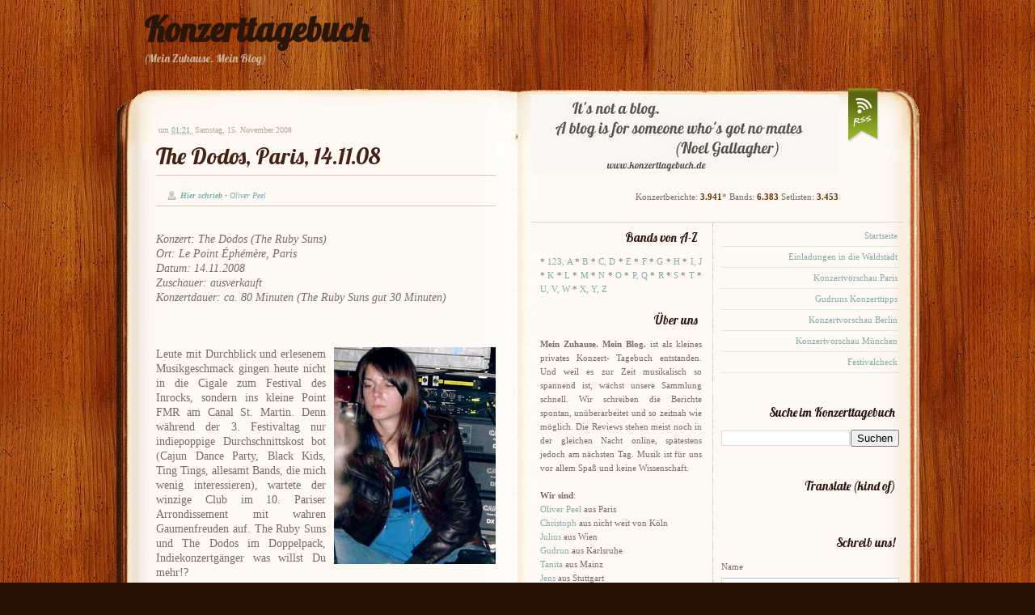

--- FILE ---
content_type: text/html; charset=UTF-8
request_url: https://meinzuhausemeinblog.blogspot.com/2008/11/dodos-paris-141108.html
body_size: 32424
content:
<!DOCTYPE html>
<html dir='ltr' xmlns='http://www.w3.org/1999/xhtml' xmlns:b='http://www.google.com/2005/gml/b' xmlns:data='http://www.google.com/2005/gml/data' xmlns:expr='http://www.google.com/2005/gml/expr'>
<head>
<link href='https://www.blogger.com/static/v1/widgets/2944754296-widget_css_bundle.css' rel='stylesheet' type='text/css'/>
<title>
The Dodos, Paris, 14.11.08
</title>
<meta content='text/html; charset=UTF-8' http-equiv='Content-Type'/>
<meta content='blogger' name='generator'/>
<link href='https://meinzuhausemeinblog.blogspot.com/favicon.ico' rel='icon' type='image/x-icon'/>
<link href='http://meinzuhausemeinblog.blogspot.com/2008/11/dodos-paris-141108.html' rel='canonical'/>
<link rel="alternate" type="application/atom+xml" title="Konzerttagebuch - Atom" href="https://meinzuhausemeinblog.blogspot.com/feeds/posts/default" />
<link rel="alternate" type="application/rss+xml" title="Konzerttagebuch - RSS" href="https://meinzuhausemeinblog.blogspot.com/feeds/posts/default?alt=rss" />
<link rel="service.post" type="application/atom+xml" title="Konzerttagebuch - Atom" href="https://www.blogger.com/feeds/5416593593163630910/posts/default" />

<link rel="alternate" type="application/atom+xml" title="Konzerttagebuch - Atom" href="https://meinzuhausemeinblog.blogspot.com/feeds/5647026135648477487/comments/default" />
<!--Can't find substitution for tag [blog.ieCssRetrofitLinks]-->
<link href='http://farm4.static.flickr.com/3180/3031306550_5326337dc5.jpg?v=0' rel='image_src'/>
<meta content='http://meinzuhausemeinblog.blogspot.com/2008/11/dodos-paris-141108.html' property='og:url'/>
<meta content='The Dodos, Paris, 14.11.08' property='og:title'/>
<meta content='Konzert: The Dodos (The Ruby Suns) Ort: Le Point Éphémère, Paris Datum: 14.11.2008 Zuschauer: ausverkauft Konzertdauer: ca. 80 Minuten (The ...' property='og:description'/>
<meta content='https://lh3.googleusercontent.com/blogger_img_proxy/AEn0k_uaOrd7dPKfVvCtPwhI2QSwXx66Yz52GN0yQuOvfznS_fHL64znFwOMUIfaQLgHpDWTbCTIhFJBeKO_6YkBwH5AqEe45Y7P-RIG0gKxyQyDZXE3YL3T0qN_xN5gpBu6dqTPsU8=w1200-h630-p-k-no-nu' property='og:image'/>
<link href="//fonts.googleapis.com/css?family=Lobster" rel="stylesheet" type="text/css">
<style type='text/css'>@font-face{font-family:'Lobster';font-style:normal;font-weight:400;font-display:swap;src:url(//fonts.gstatic.com/s/lobster/v32/neILzCirqoswsqX9zo-mM4MwWJXNqA.woff2)format('woff2');unicode-range:U+0460-052F,U+1C80-1C8A,U+20B4,U+2DE0-2DFF,U+A640-A69F,U+FE2E-FE2F;}@font-face{font-family:'Lobster';font-style:normal;font-weight:400;font-display:swap;src:url(//fonts.gstatic.com/s/lobster/v32/neILzCirqoswsqX9zoamM4MwWJXNqA.woff2)format('woff2');unicode-range:U+0301,U+0400-045F,U+0490-0491,U+04B0-04B1,U+2116;}@font-face{font-family:'Lobster';font-style:normal;font-weight:400;font-display:swap;src:url(//fonts.gstatic.com/s/lobster/v32/neILzCirqoswsqX9zo2mM4MwWJXNqA.woff2)format('woff2');unicode-range:U+0102-0103,U+0110-0111,U+0128-0129,U+0168-0169,U+01A0-01A1,U+01AF-01B0,U+0300-0301,U+0303-0304,U+0308-0309,U+0323,U+0329,U+1EA0-1EF9,U+20AB;}@font-face{font-family:'Lobster';font-style:normal;font-weight:400;font-display:swap;src:url(//fonts.gstatic.com/s/lobster/v32/neILzCirqoswsqX9zoymM4MwWJXNqA.woff2)format('woff2');unicode-range:U+0100-02BA,U+02BD-02C5,U+02C7-02CC,U+02CE-02D7,U+02DD-02FF,U+0304,U+0308,U+0329,U+1D00-1DBF,U+1E00-1E9F,U+1EF2-1EFF,U+2020,U+20A0-20AB,U+20AD-20C0,U+2113,U+2C60-2C7F,U+A720-A7FF;}@font-face{font-family:'Lobster';font-style:normal;font-weight:400;font-display:swap;src:url(//fonts.gstatic.com/s/lobster/v32/neILzCirqoswsqX9zoKmM4MwWJU.woff2)format('woff2');unicode-range:U+0000-00FF,U+0131,U+0152-0153,U+02BB-02BC,U+02C6,U+02DA,U+02DC,U+0304,U+0308,U+0329,U+2000-206F,U+20AC,U+2122,U+2191,U+2193,U+2212,U+2215,U+FEFF,U+FFFD;}</style>
<style id='page-skin-1' type='text/css'><!--
/* ************************************
Free Blogger Template Style:
Name: PinkFloyd Theme
Blogger template by SplashyTemplates.com
Author: Anisha
Author URL: http://www.splashytemplates.com/
Template URL: http://pinkfloydtheme-splashy.blogspot.com/
Version: 1.0
Date: August 2010
************************************
Originally Free PSD design by PSD Themes
URL: http://psdthemes.com/
Public License
************************************
TEMPLATES RELEASED UNDER THE CREATIVE COMMONS ATTRIBUTION 3.0 UNPORTED LICENSE.
URL: http://creativecommons.org/licenses/by/3.0/
Both personal and commercial use are permitted, under condition that credit links must be kept intact.
PLEASE RESPECT OUR WORKS AND DO NOT REMOVE THE FOOTER CREDIT LINKS WITHOUT OUR PERMISSION. We need your support for continue work.
YOU ARE ALLOWED TO DISTRIBUTE OUR TEMPLATES BUT NOT ALLOWED TO ADD ANY LINK ON FOOTER.
************************************
Thank you very much for supporting us. We appreciate that!
************************************ */
/* Variable definitions
====================
<Variable name="bodybackgroundcolor" description="Page Background"
type="color" default="#CCC">
<Variable name="bodyfont" description="Page Text"
type="font" default="normal normal 12px Arial, Tahoma, Helvetica, FreeSans, sans-serif">
<Variable name="bodytextcolor" description="Page Text Color"
type="color" default="#333">
<Variable name="headerfont" description="Blog Title Font"
type="font" default="normal normal 42px Arial, Tahoma, Helvetica, FreeSans, sans-serif">
<Variable name="headertextcolor" description="Blog Title Color"
type="color" default="#FFF">
<Variable name="descriptionfont" description="Blog Description Font"
type="font" default="normal normal 16px Arial, Tahoma, Helvetica, FreeSans, sans-serif">
<Variable name="descriptiontextcolor" description="Blog Description Color"
type="color" default="#FFF">
<Variable name="postdatefont" description="Post Date Font"
type="font" default="italic normal 11px Arial, Tahoma, Helvetica, FreeSans, sans-serif">
<Variable name="postdatetextcolor" description="Post Date Color"
type="color" default="#777">
<Variable name="posttitlefont" description="Post Title Font"
type="font" default="normal normal 22px Arial, Tahoma, Helvetica, FreeSans, sans-serif">
<Variable name="posttitletextcolor" description="Post Title Color"
type="color" default="#222">
<Variable name="postfooterfont" description="Post Footer Font"
type="font" default="normal normal 12px Arial, Tahoma, Helvetica, FreeSans, sans-serif">
<Variable name="postfootertextcolor" description="Post Footer Color"
type="color" default="#222">
<Variable name="widgettitlefont" description="Gadgets Title Font"
type="font" default="normal bold 11px Arial, Tahoma, Helvetica, FreeSans, sans-serif">
<Variable name="widgettitletextcolor" description="Gadgets Title Color"
type="color" default="#222">
<Variable name="widgettextcolor" description="Gadgets Text Color"
type="color" default="#555">
<Variable name="blockquotefont" description="Blockquote Font"
type="font" default="normal normal 12px Arial, Tahoma, Helvetica, FreeSans, sans-serif">
<Variable name="blockquotecolor" description="Blockquote Color"
type="color" default="#222">
<Variable name="linkcolor" description="Link Color"
type="color" default="#39C">
<Variable name="visitedlinkcolor" description="Visited Link Color"
type="color" default="#999">
<Variable name="hoverlinkcolor" description="Hover Link Color"
type="color" default="#39F">
*/
/* Use this with templates/template-twocol.html */
#navbar-iframe{display:none !important;}
/* Content
----------------------------------------------- */
html,body,div,span,applet,object,iframe,h1,h2,h3,h4,h5,h6,p,blockquote,pre,a,abbr,acronym,address,big,cite,code,del,dfn,em,font,img,ins,kbd,q,s,samp,small,span,strike,strong,tt,var,dl,dt,dd,ol,ul,li,fieldset,form,label,legend,table,caption,tbody,tfoot,thead,tr,th,td{margin:0;padding:0;border:0;outline:0;list-style-type: none;}
body#layout #outer-wrapper{width:1000px !important;}
body#layout #credits{display:none;}
body#layout #footer-wrapper, body#layout #header-wrapper{height:100%;}
a img{border-width:0;}
body {
font: normal normal 11px Georgia, Utopia, 'Palatino Linotype', Palatino, serif;;
color: #766e5f;
background:#291205 url(https://blogger.googleusercontent.com/img/b/R29vZ2xl/AVvXsEgKTSecWS_znTjiQrbDkM5tuy3h-KX0mDVNW6c-fPS_8ib5xtclLtDRQaeStQtvPrAHdZAYEdufe7y4lJriXxIhlxZt4SjtJYkV-5b_QDRfik6xaVa_AsA1fRu3m2rqOOlStwRJG1JOe8Q/s1600/bg-body.jpg) repeat;
line-height:1.6em;
text-align: left;
}
#wrapper{
background: url(https://blogger.googleusercontent.com/img/b/R29vZ2xl/AVvXsEiH_5TEd4I7r5E-Qoai2nZ4Anenj3PVl_SJFWKkbl4_Sl03HRCMozdmrQxYTHRGGUl6bnz_5WZDd64E6Y44bQuxC4XmExfH1f2ruUGk6s0GS9tJXMHVnhYHpoNhTJgYqtjzUftIfDkfasI/s1600/bg-wrapper.png) repeat-y;
}
#content-b{
background:url(https://blogger.googleusercontent.com/img/b/R29vZ2xl/AVvXsEhkUyxn5A_SgYPVx_m5RfRChdDWYMMKXfq9IAWgxQuK_5x988v1UaDtrxYcTxY_5JAQJjihIs_Y9EtUFfAQuEBviUyFNjRVU55IiyA90FJQhPNdRjNnylRMimdw-T16KLzgf9AdlCku9oE/s1600/content-b.gif) no-repeat;
width:994px;
height:96px;
}
a:link{text-decoration:none;color:#83abab;}
a:visited{text-decoration:none;color:#83abab;}
a:hover{text-decoration:underline;color:#366161;}
/* Header
----------------------------------------------- */
#header-wrapper {
width: 994px;
margin:0 auto;
padding:10px 0 80px !important;
padding:10px 0 10px;
}
#header {
padding-left:35px;
width: 350px;
color: #2a1509;
float:left;
}
.header h1 {
font: normal bold 42px 'Lobster', Georgia, Utopia, 'Palatino Linotype', Palatino, serif;;
color:#2a1509;
}
.header h1 a {
color:#2a1509;
}
#header a:hover {
color: #2a1509;
text-decoration:none;
}
.header .description {
font: normal normal 14px 'Lobster', Georgia, Utopia, 'Palatino Linotype', Palatino, serif;;
color: #c9b49a;
max-width:350px;
}
#header img {
margin:0 auto;
}
/* Pages
----------------------------------------------- */
#PageList1 h2{display:none;}
#menu{width:600px;float:right;font:bold 12px Georgia, Times, serif;text-transform:uppercase;}
#menu ul{height:35px;padding: 24px 30px 10px 0;float:right;}
#menu li{
background: url(https://blogger.googleusercontent.com/img/b/R29vZ2xl/AVvXsEhLN4TzloPmgb2kwWa0MQ_L1aazfcAuZIEmAm5WX06BQipM5lVVyznkOom9zHzk3pues7pjR04AoA1pvua2sYK2znRL_QhZuq8SUOax-JJHWh5L3EDabL2FBtpOpjgoAR93weYfxdmofYg/s1600/menu-l.png) no-repeat 0 0 !important;
background: url(https://blogger.googleusercontent.com/img/b/R29vZ2xl/AVvXsEhLN4TzloPmgb2kwWa0MQ_L1aazfcAuZIEmAm5WX06BQipM5lVVyznkOom9zHzk3pues7pjR04AoA1pvua2sYK2znRL_QhZuq8SUOax-JJHWh5L3EDabL2FBtpOpjgoAR93weYfxdmofYg/s1600/menu-l.png) no-repeat 0 10px;
padding: 11px 0 9px 0;
margin-left:0 !important;
margin-left:4px;
display: inline;
}
#menu li a, #menu li a:visited{
background: url(https://blogger.googleusercontent.com/img/b/R29vZ2xl/AVvXsEjopCH0b30CV-N0nrezhM-lnNeNr0m27OI9lKGgLTthS-MJn-PPv6WnmphYixVEOotrrlr2AjUUUhFPH34hyc3mYPg3J5VfPabh40oD-tNF9pj95WOUFYHz16uCr3qJI9fjtbvWkWEl9FY/s1600/menu-r.png) no-repeat top right !important;
background: transparent;
padding: 11px 12px 9px 10px;
color:#c9b49a;
}
#menu li a:hover{color:#fcfbf6;text-decoration:none;}
#menu li.selected a, #menu li a{font-weight:bold;}
/* Columns
----------------------------------------------- */
#outer-wrapper {
background: url(https://blogger.googleusercontent.com/img/b/R29vZ2xl/AVvXsEiDWDzmyWPNVuJd7ApmTEGS4bzshyphenhyphenuz0Qr9o6H86wmIPu9pNneqp2VZ-4qlQmCkq-6frGNVj8HUFKUFVOH53uem9UA-f2NwOie088k-zwSVTDAJ4gS_T4NT_VYLG9HauR9eTWUafgBONik/s1600/outer-t.gif) no-repeat;
width: 994px;
margin:0 auto;
padding-top:90px !important;
padding-top:80px;
text-align:left;
}
#crosscol-wrapper{
display:none;
}
#main-wrapper {
width: 420px;
padding:0 30px 0 50px;
margin-top:-60px;
float: left;
}
#sidebar-t {
background: url(https://blogger.googleusercontent.com/img/b/R29vZ2xl/AVvXsEjcLFcIZopr920c42PaLCPzStS2u_N2VIkpSuxkdDMrXjcHNsdUdXdvYAqIjSs7MpDHjx88CgHxDa7wykyyUuTGmjSj19g-JEQp154nu_l7sn-V30Pnu03TsqW5br7KlBW-medUSfeLKck/s1600/topsidebar-tile.gif) repeat-y;
width: 430px;
margin:-80px 0 0 14px;
padding:0 30px 7px 0;
text-align:right;
border-bottom:1px solid #e1d8ce;
float: left !important;
float: none;
}
#sidebartop {
width: 380px;
float: left;
}
#rssicon {
width: 40px;
margin-top:-8px;
float: right;
}
#sidebar-l {
width: 200px;
padding:0 13px 0 25px;
margin-top: 4px;
color: #766e5f;
text-align:justify;
float: left;
}
#sidebar-r {
width: 220px;
padding:0 25px 0 10px;
margin-top: 4px;
color: #766e5f;
float: right;
}
#sidebar-r .widget{
margin-bottom: 34px;
}
#sidebar-r img{
border:1px solid #bfd6d6;
}
.sidebar .widget{
margin-bottom: 15px;
}
.sidebar a{
color:#83abab;
}
.sidebar a:hover{
color:#366161;
}
.sidebar li{
background: transparent url(https://blogger.googleusercontent.com/img/b/R29vZ2xl/AVvXsEjAxQ-S4WQmZERosLoQYLC437T4ftn5w1X2rBiIMJZ4LOpUqEEqigPRMvRqcDSwxWSDh0JjRi4Eow5WX-i75RN7OgDskuji2E63nkDwuVnuGfal1pDupjR0dmeKFm-pznlBcRK5elUL4x4/s1600/li-ico.gif) no-repeat 190px 8px;
padding: 4px 18px 4px 0;
border-bottom: 1px solid #dfe5e1;
text-align:right;
}
#sidebar-r .sidebar li, .sidebar .Feed li{
background: transparent;
padding: 4px 2px 4px 0;
}
.sidebar .Feed li{
padding: 8px 2px 8px 0;
}
#ArchiveList li a, #ArchiveList li a:visited, #ArchiveList li a:hover{
padding-left: 10px;
}
/* Sidebar Headings
----------------------------------------------- */
.sidebar h2{
padding: 5px 5px 12px 0;
font: normal normal 15px 'Lobster', Georgia, Utopia, 'Palatino Linotype', Palatino, serif;;
color: #2c160b;
text-align:right;
}
/* Label Clouds
----------------------------------------------- */
#labelCloud {text-align:right;}
#labelCloud .label-cloud li{display:inline;background-image:none !important;padding:0 5px;vertical-align:baseline !important;border:0 !important;}
#labelCloud a img{border:0;display:inline;margin:0 0 0 3px;padding:0}
#labelCloud a:hover{text-decoration:underline}
#labelCloud li a{}
#labelCloud .label-cloud {}
#labelCloud .label-count {padding-left:0.2em;font-size:9px;color:#000}
#labelCloud .label-cloud li:before{content:"" !important}
/* Posts
-----------------------------------------------*/
h2.date-header, .post-timestamp {
margin:0 0 5px 3px;
font: normal normal 10px Georgia, Utopia, 'Palatino Linotype', Palatino, serif;;
color:#b5a891;
display:inline;
}
.post {
margin-top:15px;
}
h3.entry-title {
padding:6px 0 6px;
font: normal normal 28px 'Lobster', Georgia, Utopia, 'Palatino Linotype', Palatino, serif;;
border-bottom:1px solid #d3c8bb;
}
h3.entry-title a, h3.entry-titlea:visited, h3.entry-title strong {
color:#452115;
text-decoration:none;
}
h3.entry-title strong, h3.entry-title a:hover {
color:#452115;
text-decoration:none;
}
.post-body{
margin-top: 15px;
line-height:1.6em;
}
.post blockquote {
background:#fef5eb;
padding: 8px;
margin-top:5px;
font: normal normal 12px Georgia, Utopia, 'Palatino Linotype', Palatino, serif;;
color:#a74e16;
border: 3px dashed #e0ac85;
-moz-border-radius:15px;
-webkit-border-radius:15px;
}
.post-body ul, .post-body ol{
padding: 5px 10px 5px 30px;
}
.post-body ul li{
padding: 1px 0;
list-style-type: disc;
}
.post-body ol li{
padding: 1px 0;
list-style-type: decimal;
}
.jump-link{
display:inline;
}
.post-footer{background:#fef5eb;margin: 20px 0 60px;padding: 5px 10px 5px 0;font: normal normal 10px Arial, Tahoma, Helvetica, FreeSans, sans-serif;color: #666666;text-align:right;border-bottom:1px solid #fbeedf;}
.post-comment-link {color:#b5a891;font-style:italic;}
.post-comment-link a,.post-comment-link a:visited,.post-comment-link a:hover{
background:transparent url(https://blogger.googleusercontent.com/img/b/R29vZ2xl/AVvXsEhk9DIAGDweoV_xkS4t6ws5c5bVl80NdzIEuxyL9rHe9UgRA-T9oQHS0ECO86pEQibSvmrK4EQYL3AGJQ2SFT8vC9vw6ZTyEksY5Ogu6rbIJihE0A4E6_1Zio8qtc8PteXYu7Ve2qFWw-E/s1600/bg-comment.png) no-repeat 0 0 !important;
background:transparent url(https://blogger.googleusercontent.com/img/b/R29vZ2xl/AVvXsEhk9DIAGDweoV_xkS4t6ws5c5bVl80NdzIEuxyL9rHe9UgRA-T9oQHS0ECO86pEQibSvmrK4EQYL3AGJQ2SFT8vC9vw6ZTyEksY5Ogu6rbIJihE0A4E6_1Zio8qtc8PteXYu7Ve2qFWw-E/s1600/bg-comment.png) no-repeat 0 5px;
padding:0px 14px 14px 10px;font-size:17px;font-weight:bold;color:#fff;}
.post-comment-link a:hover{text-decoration:none;}
.post-header-line-1{padding:16px 0 4px;font-size:10px;border-bottom:1px solid #d3c8bb;}
.post-author{
background:transparent url(https://blogger.googleusercontent.com/img/b/R29vZ2xl/AVvXsEjsbbRe0Yh53tBaxcFPC2DFbNBFy94ccNGPR0OCTDo-YwrsntLKULoRCvMtFv1oh6iZbUOwTEOK7SAAmeol7w1KPbD7CYd2yaliCrI3doMUzTjFohyphenhyphenW0Y2_x6ialjDHY2ZHeF5zqfuzbGQ/s1600/bg-author.png) no-repeat;margin-left:14px;padding-left:16px;font-style:italic;color:#78afb4;font-weight:bold;}
.fn{font-weight:normal;}
.tr-caption-container img {
border: none;
padding: 0;
}
.post-share-buttons{
display:none;
}
/* Comments
----------------------------------------------- */
#comments, #comments h4 {
margin:10px 0;
}
#comments-block .comment-author, #comments-block .comment-body, #comments-block .comment-footer{
background:#f4ece3;
}
#comments-block .comment-author {
padding:7px 0 5px 10px;
border:1px solid #e0ac85;
border-bottom:none;
-moz-border-radius-topleft:5px;
-moz-border-radius-topright:5px;
-webkit-border-top-left-radius:5px;
-webkit-border-top-right-radius:5px;
}
#comments-block .comment-body {
border-left:1px solid #e0ac85;
border-right:1px solid #e0ac85;
}
#comments-block .comment-footer {
padding:10px 0 7px 10px;
margin-bottom:25px;
font-size:85%;
border:1px solid #e0ac85;
border-top:none;
}
#comments-block .comment-body p {
padding:0 10px;
}
.deleted-comment {
color:gray;
font-style:italic;
}
.comment-form{
padding-left:45px;
}
#blog-pager {
text-align:center;
}
#blog-pager-newer-link {
float:left;
}
#blog-pager-older-link {
float:right;
}
.feed-links {
clear: both;
line-height: 2.5em;
display:none;
}
/* Profile
----------------------------------------------- */
.profile-img{
padding:2px;
margin-right:5px;
border:1px solid #CCCCCC;
float:left;
}
/* Footer
----------------------------------------------- */
#footer-wrapper{background: url(https://blogger.googleusercontent.com/img/b/R29vZ2xl/AVvXsEhiIockM2VwHAHcinuS92vLmTSfhOWAhlHfb_9R5M2UKRxPQv8D1s_wr6yj55C70vPNBMijBsmq3BKkdVYjZIpurQg6mAApgF__KzUJy2m11NIO-FyoxBFpes5Nl1hrKNlHqi6ifLdiIGA/s1600/bg-footer.png) repeat-y;width:994px;height:320px;color:#766e5f;clear:both;}
#footer-t{background: url(https://blogger.googleusercontent.com/img/b/R29vZ2xl/AVvXsEisSQEq0Wtp3l5Bk-Q8V6E50JLIFxYJeKhzMKSfF-X5SQQoHm0bzvdclzPE0SXO9cZ3KhSs0tMuFJcfm5arYQXKuecLuGIfibi6tJtylscKZJ4BBGUIA5pMP3fP6_sMtntV73LWWuOcAbk/s1600/footer_t.gif) no-repeat;width:994px;height:24px;margin-top:40px;}
#footer-b{background: url(https://blogger.googleusercontent.com/img/b/R29vZ2xl/AVvXsEizcPOVyjVGrCy9mFT0kmtDBijpSg1-MwhjosQ1PKzDSJwpnTaRFGEeKX7_bRi9egz_qE8qGTyuldL3AgB4Kqn2Rm5JpoYfZDSBrhng7uFhyGtS0btmV3bHK6FWFEWh-7tvFXNVc0k6I6s/s1600/footer_b.gif) no-repeat;width:994px;height:24px;}
#footer-wrapper h2{color:#bcad9d;font:normal normal 15px 'Lobster', Georgia, Utopia, 'Palatino Linotype', Palatino, serif;;}
.footer li{padding: 10px 0;border-bottom: 1px solid #40291e;}
.footer .Feed li a, .sidebar .footer .Feed li a:visited{display:block;}
.footer a, .footer a:active, .footer a:visited {color:#83abab;}
.footer a:hover{color: #366161;}
#footer-l{height:320px;width: 311px !important;width: 301px;padding:0 15px;;float: left;}
#footer-m{height:320px;width: 291px;padding:0 10px;border-left: 1px solid #40291e;border-right: 1px solid #40291e;float: left;}
#footer-r{height:320px;width: 310px !important;width: 300px;padding:0 15px;float: left;}
#credits{color:#bf6c26;padding:10px 0;clear:both;}
#credits p{text-align:center;}
#credits a{color:#bf6c26;}
#credits a:hover{color:#f8a159;}

--></style>
<script type='text/javascript'>
      // Label Cloud User Variables
      var cloudMin = 1;
      var maxFontSize = 18;
      var maxColor = [118,110,95];
      var minFontSize = 11;
      var minColor = [118,110,95];
      var lcShowCount = false;
    </script>
<link href='https://www.blogger.com/dyn-css/authorization.css?targetBlogID=5416593593163630910&amp;zx=46004408-9f70-41d1-968f-fb59e368e087' media='none' onload='if(media!=&#39;all&#39;)media=&#39;all&#39;' rel='stylesheet'/><noscript><link href='https://www.blogger.com/dyn-css/authorization.css?targetBlogID=5416593593163630910&amp;zx=46004408-9f70-41d1-968f-fb59e368e087' rel='stylesheet'/></noscript>
<meta name='google-adsense-platform-account' content='ca-host-pub-1556223355139109'/>
<meta name='google-adsense-platform-domain' content='blogspot.com'/>

</head>
<body>
<div id='header-wrapper'>
<div class='header section' id='header'><div class='widget Header' data-version='1' id='Header1'>
<div id='header-inner'>
<div class='titlewrapper'>
<h1 class='title'>
<a href='https://meinzuhausemeinblog.blogspot.com/'>
Konzerttagebuch
</a>
</h1>
</div>
<div class='descriptionwrapper'>
<p class='description'>
<span>
(Mein Zuhause. Mein Blog)
</span>
</p>
</div>
</div>
</div></div>
<div class='menu no-items section' id='menu'></div>
</div>
<div class='clear'>
      &#160;
    </div>
<div id='outer-wrapper'>
<div id='wrapper'>
<!-- skip links for text browsers -->
<span id='skiplinks' style='display:none;'>
<a href='#main'>
            skip to main 
          </a>
          |
          <a href='#sidebar'>
            skip to sidebar
          </a>
</span>
<div id='content-wrapper'>
<div id='crosscol-wrapper' style='text-align:center'>
<div class='crosscol no-items section' id='crosscol'></div>
</div>
<div id='main-wrapper'>
<div class='main section' id='main'><div class='widget Blog' data-version='1' id='Blog1'>
<div class='blog-posts hfeed'>
<!--Can't find substitution for tag [adStart]-->
<div class='post hentry'>
<span class='post-timestamp'>
um
<a class='timestamp-link' href='https://meinzuhausemeinblog.blogspot.com/2008/11/dodos-paris-141108.html' rel='bookmark' title='permanent link'>
<abbr class='published' title='2008-11-15T01:21:00+01:00'>
01:21
</abbr>
</a>
</span>
<h2 class='date-header'>
Samstag, 15. November 2008
</h2>
<a name='5647026135648477487'></a>
<h3 class='post-title entry-title'>
<a href='https://meinzuhausemeinblog.blogspot.com/2008/11/dodos-paris-141108.html'>
The Dodos, Paris, 14.11.08
</a>
</h3>
<div class='post-header-line-1'>
<span class='post-comment-link'>
</span>
<span class='post-author vcard'>
Hier schrieb
                          - 
                          <span class='fn'>
Oliver Peel
</span>
</span>
</div>
<div class='post-body entry-content'>
<span style="font-style: italic;"><br /><span style="font-size:130%;">Konzert: The Dodos (The Ruby Suns)</span></span><span style="font-size:130%;"><br /></span><span style="font-style: italic;font-size:130%;" >Ort: Le Point Éphémère, Paris</span><span style="font-size:130%;"><br /></span><span style="font-style: italic;font-size:130%;" >Datum: 14.11.2008</span><span style="font-size:130%;"><br /></span><span style="font-style: italic;font-size:130%;" >Zuschauer: ausverkauft</span><span style="font-size:130%;"><br /></span><span style="font-style: italic;font-size:130%;" >Konzertdauer: ca. 80 Minuten (The Ruby Suns gut 30 Minuten)</span><span style="font-size:130%;"><br /><br /></span><br /><br /><div style="text-align: justify;"><a href="http://farm4.static.flickr.com/3180/3031306550_5326337dc5.jpg?v=0" onblur="try {parent.deselectBloggerImageGracefully();} catch(e) {}"><img alt="" border="0" src="https://lh3.googleusercontent.com/blogger_img_proxy/AEn0k_uaOrd7dPKfVvCtPwhI2QSwXx66Yz52GN0yQuOvfznS_fHL64znFwOMUIfaQLgHpDWTbCTIhFJBeKO_6YkBwH5AqEe45Y7P-RIG0gKxyQyDZXE3YL3T0qN_xN5gpBu6dqTPsU8=s0-d" style="margin: 0pt 0pt 10px 10px; float: right; cursor: pointer; width: 200px; height: 268px;"></a><span style="font-size:130%;">Leute mit Durchblick und erlesenem Musikgeschmack gingen heute nicht in die Cigale zum Festival des Inrocks, sondern ins kleine Point FMR am Canal St. Martin. Denn während der 3. Festivaltag nur indiepoppige Durchschnittskost bot (Cajun Dance Party, Black Kids, Ting Tings, allesamt Bands, die mich wenig interessieren), wartete der winzige Club im 10. Pariser Arrondissement mit wahren Gaumenfreuden auf. The Ruby Suns und The Dodos im Doppelpack, Indiekonzertgänger was willst Du mehr!?</span><br /><br /><span style="font-size:130%;">Ich versuchte so schnell wie möglich von zu Hause aus aufzubrechen, aber die Schreibarbeiten an dem Alela Diane und Fleet Foxes Artikel hielten mich lange auf. Festivalzeiten sind für Konzertblogger wie uns Vergnügen und Dauerstress zugleich, vor allem wenn man so detailliert schreibt wie wir das beim Konzerttagebuch tun, um unsere Leser bestens zu informieren.</span><br /><br /><a href="http://farm4.static.flickr.com/3224/3008202324_d75f82be37.jpg?v=0" onblur="try {parent.deselectBloggerImageGracefully();} catch(e) {}"><img alt="" border="0" src="https://lh3.googleusercontent.com/blogger_img_proxy/AEn0k_sRSa3Q98f5-on6soE7eOukKAivQUzprhZ8Kv9D61yrJ-Zw5HippUJl0-ndi9laWNgCR-_8bbMorucJGdDn2SwwiRyY0gsUnczd9e1-s5xW4PXJxv67SMsA8IzUQ76yKbHueyR3=s0-d" style="margin: 0pt 10px 10px 0pt; float: left; cursor: pointer; width: 200px; height: 267px;"></a><span style="font-size:130%;">Ich kam also erst gegen 20 Uhr aus meiner Bude und hastete zur Metro. Auf meinem I-pod lief Mogwai und zwar <span style="color: rgb(153, 255, 153);">Like Herod</span>, dieses bestialisch- geniale 18 Minuten Stück, indem auf sehr ruhige Passagen brachialer Gitarrenlärm folgt. Ein wahres Meisterwerk, daß ich immer wieder gerne in der Metro höre, weil die Kühle und das abstoßend-anonyme Element irgendwie gut zur Atmosphäre in der U-Bahn passt. In der Metro gucken die Leute immer so bedrückt und mieslaunig als sei eben gerade ihre süße kleine Katze gestorben, oder als hätten sie Stress mit ihren Schwiegereltern oder ihrem Boss gehabt. Eine richtige Ansammlung von sauertöpfischen Menschen ist das, ich selbst nehme mich da gar nicht aus, vor allem wenn ich mich sputen muss, um pünktlich zum Konzert zu erscheinen. Ein versiffter Penner steigt gerade ein und fängt an, sein Sätzlein aufzusagen, daß er im Moment in einer verdammt schwierigen Lage sei, keine Arbeit und kein Dach über dem Kopf habe und Geld brauche, um heute Nacht im Trockenen zu schlafen. Man kennt das Elend dieser armen Schlucker ja, aber gerade in dem Moment, in dem er weiterreden will, gibt es auf meinen Ohren ein Donnerhagel an krawalligen Gitarren. Vor Schreck schaffe ich es nicht rechtzeitig, dem Obdachlosen ein Geldstück zuzuschieben, daß er aber wohl leider ohnehin versoffen hätte. Paris kann brutal sein, ja ein richtiger Alptraum sogar, wenn man zu denen gehört, die keine Perspektive haben und das sind nicht wenige. Aber auch der Durchschnittspariser scheint zu leiden, allein auf der rund 30 minütigen U-Bahnfahrt sehe ich mindestens 5 Personen mit völlig abgefressenen Fingernägeln.</span><br /><br /><a href="http://farm3.static.flickr.com/2058/2435428942_6c350cfbee.jpg?v=0" onblur="try {parent.deselectBloggerImageGracefully();} catch(e) {}"><img alt="" border="0" src="https://lh3.googleusercontent.com/blogger_img_proxy/AEn0k_u7F_OodPucIzECkuVeHQOsGxder-0Tv7pUai1_P5Aak2Dnd9KyLfjQ-aZz-VUdxvi5yN_JogC6fVoqlH1tsDWxP7C8n-DuCNbC9mvQSEKQBGd4JGK7k7I8r0nDtiFEazYos3Ig=s0-d" style="margin: 0pt 0pt 10px 10px; float: right; cursor: pointer; width: 200px; height: 267px;"></a><span style="font-size:130%;">Auch in der Gegend um Jaurès, wo das Point FMR liegt, gibt es zahlreiche Bettler und auch ein paar zwielichtige Gestalten. Natürlich wollen die zu keinem Musikkonzert, die Kerle haben ganz andere Sorgen. Aber gerade solche recht ranzigen Viertel sind der ideale Nährboden für die Subkultur. In geleckten Arrondissements wie dem 8. oder 16. kann logischerweise kaum etwas Kreatives entstehen. Das Point Éphémère ist deshalb spannend, weil die Betreiber hinsichtlich der Künstlerauswahl freie Hand haben. Der Laden- ein altes Fabrikgebäude am Kanal St. Martin, verschönert mit zahlreichen Graffitti, ist nicht groß und so ist es auch möglich, mit recht unbekannten Bands, fernab des Mainstreams, die Hütte voll zu kriegen. Hier habe ich in den vergangenen Jahren schon ein paar richtig tolle Konzerte erlebt. My Brightest Diamond 2007 (mein damaliges Konzert des Jahres!) werde ich wohl nie vergessen und auch die Hidden Cameras, The Thermals, Erase Errata, The Islands und Efterklang habe ich in sehr guter Erinnerung.</span><br /><br /><a href="http://farm4.static.flickr.com/3273/3030424687_4c84408ff2.jpg?v=0" onblur="try {parent.deselectBloggerImageGracefully();} catch(e) {}"><img alt="" border="0" src="https://lh3.googleusercontent.com/blogger_img_proxy/AEn0k_te5RkOQwi16JUdKPx2KRbXb0aD7V_G6RgZ0yjmxkxdXVb8o59E0V8cbj2_8fSIPXAsIWYMgLIVDAnb2huxouo9OliKzyA5__svpiDA8upGkUA3C8MJt9cxaemnfTtwmg0kDyGQ=s0-d" style="margin: 0pt 10px 10px 0pt; float: left; cursor: pointer; width: 230px; height: 173px;"></a><span style="font-size:130%;">Als ich eintrete, haben die Ruby Suns schon angefangen, so ein Mist! Nach vorne ist auch kein Durchkommen mehr und hinten steht man rum wie Falschgeld. Vor allem aber nervt, daß schon wieder in meiner Nachbarschaft laut und ohne Unterlass geplaudert wird. Ich stelle mich in eine andere Ecke, aber auch dort muß ich mitbekommen, daß ein Schnösel hinter mir in aller Ausführlichkeit von dem Apero mit seinen Freunden erzählt. </span><a href="http://farm4.static.flickr.com/3212/3030428721_bf0356ec1c.jpg?v=0" onblur="try {parent.deselectBloggerImageGracefully();} catch(e) {}"><img alt="" border="0" src="https://lh3.googleusercontent.com/blogger_img_proxy/AEn0k_tOHw1hGxrkM1x5nwJgNEnG-cuXF_8LjmVvTeveG813oLfnJYx6wv8HnTNikgzF5yxFnukFKeiRMV5-ddVuiZ2hMCDosNFL327alvrGYBsbDUoKf6rWnBodT1t556wQGTVRwQQ=s0-d" style="margin: 0pt 0pt 10px 10px; float: right; cursor: pointer; width: 230px; height: 172px;"></a><span style="font-size:130%;">Ich warte drei Lieder ab, dann platzt mir der Kragen. Ich mache ein lautes Zischgeräusch, in Frankreich sehr beliebt, um die Leute zur Ruhe zu bitten und ernte dafür eine recht aggressive Reaktion. Man könne das doch höflicher sagen, bekomme ich mitgeteilt. Eine Frechheit! Ich antworte postwendend, daß es von ihm doch höchst unhöflich sei, während der Lieder zu quatschen, nebenan gäbe es eine Bar, </span><a href="http://farm4.static.flickr.com/3234/3030427771_e33bd04a96.jpg?v=0" onblur="try {parent.deselectBloggerImageGracefully();} catch(e) {}"><img alt="" border="0" src="https://lh3.googleusercontent.com/blogger_img_proxy/AEn0k_vn6wta0iQHYrNglrp5sjQdmMSEHxGtwS_vpQW6S4-UV-h_8S1QO-94Oq7XOEA4ME0hkZhXvwuFk5ZIU9XY_I_cf7WrRERwl-8kRZo66oU94si-_abiIsuEUk44iar-ajIXc9EX=s0-d" style="margin: 0pt 10px 10px 0pt; float: left; cursor: pointer; width: 200px; height: 268px;"></a><span style="font-size:130%;">da könne man sich unterhalten, wenn man das wolle. Ich glaube der Typ hätte mich am liebsten gegen den Betonpfeiler vor mir geklatscht, aber er ist so perplex, daß jetzt Ruhe herrscht und ich noch den Rest des Vortrages ungestört verfolgen kann. Die <a href="http://en.wikipedia.org/wiki/The_Ruby_Suns">Ruby Suns</a>, ein gemischtes Duo aus Neuseeland, sie (Amee Robinson) an der Gitarre und an den Drums, er (Ryan McPhun) am Keyboard und ebenfalls den Drums (und zwar im Stehen!), bekommt Unterstützung von Logan, dem Schlagzeuger von den Dodos, der erst Minuten zuvor seelenruhig an mir vorbeigelatscht war.</span><br /><br /><a href="http://farm4.static.flickr.com/3004/3030425899_3b5d0be25c.jpg?v=0" onblur="try {parent.deselectBloggerImageGracefully();} catch(e) {}"><img alt="" border="0" src="https://lh3.googleusercontent.com/blogger_img_proxy/AEn0k_syABfjuJpLwulcT_GGRPGdcjmlafp3-KLsmTmdf_XLs1cxeQZKWDeq40dfLXAzbKbJOvem7fR__L-1cYxiyj6gu13nZSgb4_fWdaRAQijjMfuiPOsMgaFaHWvHX81wNRly44K6=s0-d" style="margin: 0pt 0pt 10px 10px; float: right; cursor: pointer; width: 230px; height: 173px;"></a><span style="font-size:130%;">Die drei trommeln wie die Wilden und es macht Spaß, ihnen dabei zuzusehen. Die Musik der <a href="http://www.myspace.com/therubysuns">Ruby Suns</a> zu beschreiben fällt gar nicht so leicht, denn sie vermischen karibisch anmutende Rhythmen mit elektronischem Indie und Freak Folk. Das Gemisch, daß dabei rauskommt ist gar nicht so ungenießbar wie man vermuten könnte, </span><a href="http://farm4.static.flickr.com/3186/3031263962_ef48691111.jpg?v=0" onblur="try {parent.deselectBloggerImageGracefully();} catch(e) {}"><img alt="" border="0" src="https://lh3.googleusercontent.com/blogger_img_proxy/AEn0k_vAoBVblXyQCEWajs3M7dq4odSDl9-ywOqGzE1gmk1cSiC2a-84JgHm-O5LeAJU-6tMvV3PGBr-5Z4MrdN8Ro0cqX3Q1c6KwPx-_yLLwYq3BAZa93JFIZMXSjqfiT4u0acRK77x=s0-d" style="margin: 0pt 10px 10px 0pt; float: left; cursor: pointer; width: 200px; height: 267px;"></a><span style="font-size:130%;">im Gegenteil ein Stück wie <span style="color: rgb(153, 255, 153);">Oh Mojave</span> macht total Laune und vertreibt häßliche Winterdepressionen im Fluge. Mnachmal klingen die Neuseeländer ein wenig wie Architecture in Helsinki, sind aber nie so nervig wie die Australier, sondern liefern einem das Bacardi-Rum-Feeling frei Haus. Ein Antidepressivum ohne Rezept sozusagen und tanzbar ist die Geschichte, die ansonsten musikalisch auch noch mit den Beach Boys, oder Animal Collective vergleichbar wäre, auch! Wenn ich nur genau wüßte wie die Titel heißen, die zum Großteil von dem 2008er Album <span style="color: rgb(153, 255, 153);">Sea Lion</span> stammen! Gerne hätte ich eine Setlist des rund 30 bis 40 minütigen Gigs ergattert, aber daraus wird aufgrund meiner Entfernung zur Bühne nichts. Eins ist aber klar: Diese Band werde ich im Auge behalten und ich rate jedem, der zu einem Konzert der Dodos in Deutschland geht, püntlich zu kommen, denn dort werden die beiden Kiwis auch mit von der Partie sein!</span><br /><br /><a href="http://farm4.static.flickr.com/3220/3030465071_1cc25d739b.jpg?v=0" onblur="try {parent.deselectBloggerImageGracefully();} catch(e) {}"><img alt="" border="0" src="https://lh3.googleusercontent.com/blogger_img_proxy/AEn0k_vhcDWR4kvUh0H5ioG8pEyZdEc-rNXbiEnzvwFOdRAHhCJ5SacuAGfr8vdrfv7teuIM7Pqkwg3jC0TTo2QsngOZuhTh0gm-FV5P0I8idezmOPXIOmeUOvtMt_oyggq1owBAE6Jt=s0-d" style="margin: 0pt 0pt 10px 10px; float: right; cursor: pointer; width: 230px; height: 173px;"></a><span style="font-size:130%;">In der Pause zwischen den beiden Acts schaffe ich es, bis ganz nach vorne durchzukommen und dort sind die Leute auch viel angenehmer. Ein interessantes Völkchen an Pariser Alternativen und amerikanischen Konzertgästen steht da rum und wartet, daß es endlich los geht. Wenn ich alternativ sage, heißt das natürlich nicht, daß die Leute aussehen und so drauf sind, </span><a href="http://farm4.static.flickr.com/3238/3030467511_5b083c61fc.jpg?v=0" onblur="try {parent.deselectBloggerImageGracefully();} catch(e) {}"><img alt="" border="0" src="https://lh3.googleusercontent.com/blogger_img_proxy/AEn0k_u8UDirRWYRtgBwNBc9J8su5RDJmFrvTiQX79I2sh7jZeXLOlEBFQrrjUz_4qsJNMGK8HmWCre1SIUGhhVikhc492jeYnpce2B5JfZ-SJkJ17X7DkgKX_ik1FXSHni096ZPMDiw=s0-d" style="margin: 0pt 10px 10px 0pt; float: left; cursor: pointer; width: 230px; height: 172px;"></a><span style="font-size:130%;">wie diejenigen die in den 70 er Jahren zu Friedensdemos gegangen sind. </span><span style="font-size:130%;">Birkenstocklatschen und selbstgestrickte Pullis trägt hier keiner mehr und das hübsche schwarzhaarige Mädchen mit der asymetrischen Frisur neben mir hat ein Brillengestell von Prada. </span><a href="http://farm4.static.flickr.com/3170/3030466131_4ec3aaff16.jpg?v=0" onblur="try {parent.deselectBloggerImageGracefully();} catch(e) {}"><img alt="" border="0" src="https://lh3.googleusercontent.com/blogger_img_proxy/AEn0k_tOc4Q4IsS3lyFKUuK3_zjuzCvemIyiycqjOWANZyL47u1K6on47p_dP-6CESqAwGlIcbiIDDFzLZWe_2qUG0oIrVAYrogAlcIjCnn3UqyMkeM-6saztOeF9L1a1V_TYEfsgYs=s0-d" style="margin: 0pt 0pt 10px 10px; float: right; cursor: pointer; width: 230px; height: 173px;"></a><span style="font-size:130%;">Irgendwie witzig die heutige Indie-Szene, alle haben irgendwann einmal das Buch No Logo von Naomi Klein gelesen, </span><span style="font-size:130%;">aber ein paar Markensachen neben den gekonnt versifften Teilen aus dem Secondhandladen </span><span style="font-size:130%;">(hier sagt man "Vintage" dazu), sollen es dann doch schon sein. </span><span style="font-size:130%;">Und die Neohippies von heute wünschen sich sicherlich alle einen Highspeedinternetanschluß in ihrem VW-Bus, der am besten auch eine Klimaanlage haben sollte. Innerlich lache ich mich über diese Bobos= Bohème Bourgeois tot, denn man gibt sich zwar gerne politisch links und diskutiert über die schlimmen Probleme in der Pariser Banlieue, aber abends kehrt man doch erleichtert in sein schönes Apartment im 6. Arrondissement zurück. </span><span style="font-size:130%;">Irgendwie gehöre ich wohl auch zu diesen Bobos, auch wenn ich das gar nicht beabsichtige. </span><a href="http://farm4.static.flickr.com/3247/3031311244_0204864ff8.jpg?v=0" onblur="try {parent.deselectBloggerImageGracefully();} catch(e) {}"><img alt="" border="0" src="https://lh3.googleusercontent.com/blogger_img_proxy/AEn0k_sd1K4mYFbEGlEoMmHwuDp7wSAmvA1c1s2cycYD_SbU2VKItL00QOCmJBNSK0DRayGry213fr6uZntQrAKsqtI_HzcoB65NZLhobO6DDpv0ixmb4V7RsrRpnyZkFMzKkW6g519K=s0-d" style="margin: 0pt 10px 10px 0pt; float: left; cursor: pointer; width: 200px; height: 268px;"></a><span style="font-size:130%;">Aber was soll ich machen? Etwa nach Neuseeland auswandern? An den Ruby Suns sieht man ja wohin das führt, nach Frankreich und Deutschland nämlich! Dann bleibe ich lieber gleich hier und bin wie alle anderen ein Herdentier, das sich selbst vormacht, individuell zu sein. Und diese Lemminge stehen jetzt hier und warten auf die Dodos, sogenannte Freak-Folks oder wie man die heutzutage auch immer nennen mag. Typen, die möglicherweise nie etwas mit Bob Dylan oder Neil Young anfangen konnten, sich aber trotzdem gerne auf diese Dinosaurier berufen, </span><a href="http://farm4.static.flickr.com/3140/3030468927_48fa4cc9d2.jpg?v=0" onblur="try {parent.deselectBloggerImageGracefully();} catch(e) {}"><img alt="" border="0" src="https://lh3.googleusercontent.com/blogger_img_proxy/AEn0k_t0MRyZq6AIXWLnVpkYKLaBK5yn0zlabWkPhBulF57TmvxLw96b0O1e1aCc6QW7nsQEMLmaLVCf2TxrRzbCdlowgymUTMZAFO5E_bS8N6AjVk37dZHIF6GqS5RcX2rL3w_4iH4=s0-d" style="margin: 0pt 0pt 10px 10px; float: right; cursor: pointer; width: 230px; height: 172px;"></a><span style="font-size:130%;">weil das natürlich viel besser rüberkommt, als zu sagen, daß man gerne die Strokes und Interpol hört. Ob das bei den Dodos der Fall ist, weiß ich nicht. Es ist mir aber auch egal, denn sie machen famose Musik, die trotz ihres experimentellen Charakters eine roten Faden hat und neben den tribalen Passagen, in denen wie wahnsinnig geklöppelt und auf einen alten Mülleimer geprügelt wird, </span><a href="http://farm4.static.flickr.com/3282/3031314356_1aef6d3c4d.jpg?v=0" onblur="try {parent.deselectBloggerImageGracefully();} catch(e) {}"><img alt="" border="0" src="https://lh3.googleusercontent.com/blogger_img_proxy/AEn0k_uQaP_SNSU5zr98zCWP3wlVnOvYzo3QyFoyPgWlTpzZnWbKuUKWRvXlYV6QwshendgJdRCLcKQ5-MMEjsIfQ5AtVunVAYWJ9BxXE6T7ufXbm161AWGUJ_olDYHSeHghxm-TvWg=s0-d" style="margin: 0pt 10px 10px 0pt; float: left; cursor: pointer; width: 200px; height: 267px;"></a><span style="font-size:130%;">wunderschöne Melodien bietet. Darüber hinaus hat der Sänger Meric Long eine wiklich fabelhafte Stimme, die statt nach Bob Dylan eher nach den Beatles klingt, ob man jetzt Lennon oder Mc Cartney nennt, spielt keine Rolle. Bestimmt hat er das weiße Album auf dem Speicher seines Vaters gefunden und diese Scheibe mindestens genauso gern gehört wie Pet Sounds, die Papi auch in seiner Sammlung hatte. Beatles und die Beach Boys, kenne schlechten Referenzen, aber die Jungs von den Dodos bieten neben den klassischen Einflüssen auch viel Neues an. Zwar haben Animal Collective schon vorher Alben gemacht, die ähnlich wie der Stoff von <span style="color: rgb(153, 255, 153);">The Visiter</span> klingt, </span><a href="http://farm4.static.flickr.com/3152/3030474109_082aff7da6.jpg?v=0" onblur="try {parent.deselectBloggerImageGracefully();} catch(e) {}"><img alt="" border="0" src="https://lh3.googleusercontent.com/blogger_img_proxy/AEn0k_vkxIEe6EE2DU0Sxeu5ucSMuOGleeR6lgBKlSsGW439Ee1-RV3Mo3_Y2S-aGswvyVXxgVAGG5LFnkRujgRnxOM1s9zyXWLFePcUCPjTDRGPTBELpD-MlX8lmhvfSXvMtJnnFJY=s0-d" style="margin: 0pt 0pt 10px 10px; float: right; cursor: pointer; width: 200px; height: 267px;"></a><span style="font-size:130%;">aber die Dodos sind trotzdem originell und zudem wesentlich hörbarer als Animal Collective. Selbst ohne diesen ganzen Trommelwirbel, den Oberlippenbartträger Logan Kroeber da inszeniert, wären die Stücke noch sehr gut, denn Meric Long könnte sie auch problemlos alleine an der akustischen Gitarre vortragen. Nein, nein, kein Zweifel, das Duo The Dodos, das live immer zu dritt kommt, ist höllisch gut! Und szenisch eine Wucht,  das kann wohl keiner bestreiten, der heute oder bei früheren Shows mit dabei war! Wanhsinnig schnell spielen die Heißsporne und verlieren trotzdem nie den Überblick. </span><a href="http://farm4.static.flickr.com/3174/3030474537_7d843d6e4f.jpg?v=0" onblur="try {parent.deselectBloggerImageGracefully();} catch(e) {}"><img alt="" border="0" src="https://lh3.googleusercontent.com/blogger_img_proxy/AEn0k_tB1nNTQQzsHWUYHHlDMDTDGanKcJhVBK_1Nw6pg7zEHu08yFcm3wtZwW2iM6lN1WcRDxNlgh3pa-LOj1d2j5ic2auJ3fR-YauIuE-jSw5XHHh2Hbcj0Zr4d20s9BQjyM4ho3TR=s0-d" style="margin: 0pt 10px 10px 0pt; float: left; cursor: pointer; width: 200px; height: 267px;"></a><span style="font-size:130%;"><span style="color: rgb(153, 255, 153);">Fools</span>, unter anderem in dem unsäglichen Film Shortbus verwendet (schlimmste Szene: ein Schwuler bläst sich mittels akrobatischer Yogastellung selbst einen und spritzt sich seinen Saft in die eigene Fresse!) ist ganz grandios und macht mir noch einmal klar, daß ich hier am richtigen Ort bin. Auch <span style="color: rgb(153, 255, 153);">Joe's Waltz</span> ist wunderbar und weiß sehr zu gefallen. Eines von vielen Highlights ist etwas später das mindestens 10 Minuten dauernde <span style="color: rgb(153, 255, 153);">Paint The Rust</span>, das scheppert und rockt wie verrückt, aber auch das mildere <span style="color: rgb(153, 255, 153);">Eyelids</span>, das schon sehr früh geboten wurde, liebe ich sehr. Eine besondere Freude machen mir die Dodos, als sie das wunderschöne <span style="color: rgb(153, 255, 153);">Ashley</span> spielen.</span><a href="http://farm4.static.flickr.com/3219/3031309454_ac6205e67d.jpg?v=0" onblur="try {parent.deselectBloggerImageGracefully();} catch(e) {}"><img alt="" border="0" src="https://lh3.googleusercontent.com/blogger_img_proxy/AEn0k_u964jwXCksQ82AW8mHJNlfGT0aqrLKFr5JUhkJWOseJCn3WGWqsEBClDJCxMcB1pUNRAqy2fz3mJ5U7ZvhNGOAulXbCggNv4GHEGOrVgcumBwH-cri8gGyFVWglranLaa43okk=s0-d" style="margin: 0pt 0pt 10px 10px; float: right; cursor: pointer; width: 200px; height: 267px;"></a><span style="font-size:130%;"> Mit Sicherheit das lieblichste Stück, das fast ganz ohne schrammelige Gitarren auskommt und zeigt, daß es die Jungs auch drauf haben, wenn sie harmonisch und sanft aufspielen. Meistens geht aber trotzdem die Post ab und dann nicken die Leute im Publikum wie wild mit ihren Köpfen. <span style="color: rgb(153, 255, 153);">Jodi</span> hat einen Affenzahn drauf, während <span style="color: rgb(153, 255, 153);">Horny Hippies</span>, eine der Zugaben, die von dem alten Album <span style="color: rgb(153, 255, 153);">Beware Of The Maniacs</span> stammt, wieder poppigere Töne bietet. Beim abschließenden <span style="color: rgb(153, 255, 153);">The Ball</span> verausgabt sich Meric Long bis zum Äußersten, er hüpft von seinem Stühlchen auf und drischt wie besessen auf seine Gitarre ein. Als er unter lautem Applaus fertig ist, sieht sein Hemd aus, als hätte er damit unter der Dusche gestanden. Logan Koerber ist nicht ganz so feucht geworden, </span><a href="http://farm4.static.flickr.com/3178/3031305610_749f60ba00.jpg?v=0" onblur="try {parent.deselectBloggerImageGracefully();} catch(e) {}"><img alt="" border="0" src="https://lh3.googleusercontent.com/blogger_img_proxy/AEn0k_vJmm0X0_8M68TLdT3loMYaKKRrrH7TT08oOMIYlM1OUT7dNizoHyoSR6csHAJ702aEz0BpRwrBjKj9i_Nc__4WhoK0ScYRJeHjBA8_Bm4Otl5y2f97pSjN_0rHT-egxpz48Crb=s0-d" style="margin: 0pt 10px 10px 0pt; float: left; cursor: pointer; width: 230px; height: 172px;"></a><span style="font-size:130%;">aber auch er und der dritte Mann im Bunde haben alles gegeben. Zwischenzeitlich waren sogar einmal vier Musiker auf der Bühne, denn der Sänger der Ruby Suns war bei einem Stück hinzugestoßen.</span><br /><br /><span style="font-size:130%;">Die Ruby Suns und die wirklich sensationell guten The Dodos, was für eine explosive Mischung, was für ein Fest für Indiefans!</span><br /><br /><span style="font-size:130%;">Setlist The Dodos, Point Éphémère, Paris*:</span><br /><br /><span style="font-size:130%;">01: Walking</span><br /><span style="font-size:130%;">02: Red &amp; Purple</span><br /><span style="font-size:130%;">03: Eyelids</span><br /><span style="font-size:130%;">04: Fools</span><br /><span style="font-size:130%;">05: Joe's Waltz</span><br /><span style="font-size:130%;">06: Winter</span><br /><span style="font-size:130%;">07: It's That Time Again</span><br /><span style="font-size:130%;">08: Paint The Rust</span><br /><span style="font-size:130%;">09: Jodi</span><br /><span style="font-size:130%;">10: Ashley</span><br /><span style="font-size:130%;">11: The Season</span><br /><br /><span style="font-size:130%;">12: Untitled (Z)</span><br /><span style="font-size:130%;">13: Horny Hippies/The Ball (Z)</span><br /><br /><div style="text-align: justify;"><span style="font-size:130%;">* Noch eine Anmerkung zu der Setlist: Der Sänger Merci Long hat sie mir nach dem Konzert persönlich auf einen Zettel notiert, denn es gab offiziell keine. Wer also diese Setliste für einen Blog oder eine Musikseite übernimmt, möge bitte einen Link zu uns setzen. Danke!</span><br /><br /><span style="font-size:130%;">* Merci de ne pas reprendre ce setliste sans citer notre blog, car c'est le chanteur Meric qui me l'a notée après le concert. Donc personne ne peut l'avoir en fait. Merci!</span><br /></div><br /><div style="text-align: justify;"><span style="font-size:130%;">Ausgewählte Konzerttermine von den Dodos (zusammen mit den Ruby Suns):</span><br /><br /><span style="font-size:130%;">17.11.2008: Nachtleben, Frankfurt</span><br /><span style="font-size:130%;">18.11.2008: Headcrash, Hamburg</span><br /><span style="font-size:130%;">19.11.2008: Aarhus, Dänemark</span><br /><span style="font-size:130%;">20.11.2008: Kopenhagen, Dänemark</span><br /><span style="font-size:130%;">21.11.2008: Knaack, Berlin</span><br /><span style="font-size:130%;">22.11.008: Akropolis, Prag, Tschechische Republik</span><br /><span style="font-size:130%;">23.11.2008: 59-1, München, im schönen Bayern</span><br /><span style="font-size:130%;">24.11.2008: Chelsea, Wien, Österreich</span><br /><span style="font-size:130%;">25.11.2008: Stalker, Padova, Italien</span><br /><span style="font-size:130%;">26.11.2008: Casa 139, Mailand</span><br /><span style="font-size:130%;">27.11.2008: Isc, Bern, Schweiz  (mit Jennifer Gentle)</span><br /><span style="font-size:130%;">28.11.2008: Le Romandie, Lausanne  (mit Jennifer Gentle)</span><br /><span style="font-size:130%;">29.11.2008: Luxor, Köln  (mit Jennifer Gentle)</span><br /><span style="font-size:130%;">30.11.2008: Vera, Groningen, Niederlande  (mit Jennifer Gentle)</span><br /><span style="font-size:130%;">02.12.2008: Melkweg, Amsterdam, Niderlande  (mit Jennifer Gentle)</span><br /><span style="font-size:130%;">03.12.2008: VK Concerts, Brüssel, Belgien  (mit Jennifer Gentle)</span><br /></div><br /><div style="text-align: justify;"><span style="font-size:130%;">Links:</span><br /><br /><span style="font-size:130%;">- Videoclip The Dodods - <a href="//www.youtube.com/watch?v=YhLRxui7vXU">Fools</a></span><br /><span style="font-size:130%;">- The Dodos - <a href="//www.youtube.com/watch?v=RuXbHQko3_Q&amp;feature=related">Red And Purple</a> Studiosession</span><br /><span style="font-size:130%;">- <a href="//www.youtube.com/watch?v=tBBaZtzsxTs&amp;feature=related">Ashley live</a> in Montreal, wunderbar!</span><br /><span style="font-size:130%;">- <a href="//www.youtube.com/watch?v=7uZHK8-E90I&amp;feature=related">Jodi</a>, ebenfalls live in Montreal, unfassbar schnell!</span><br /><span style="font-size:130%;">- <a href="//www.youtube.com/watch?v=zfC_NoGgZhc&amp;feature=related">The Ball</a> live, gute Qualität</span><br /><span style="font-size:130%;">- The Ruby Suns, <a href="//www.youtube.com/watch?v=fdzG7bRgeDg">Tane Mahuta</a>, Video von der Blogothèque, die Band spielt mitten auf der Straße zwischen fahrenden Autos!</span><br /><span style="font-size:130%;">- The Ruby Suns -<a href="//www.youtube.com/watch?v=JKmbrqXK3KA&amp;feature=related"> Oh, Mojave</a>, ebenfalls von der Blogothèque, angucken!</span><br /></div><br /><br /><br /></div>
<br/><iframe align='right' allowTransparency='true' frameborder='0' scrolling='no' src='http://www.facebook.com/plugins/like.php?href=https://meinzuhausemeinblog.blogspot.com/2008/11/dodos-paris-141108.html&layout=button_count&show_faces=false&width=180&action=like&font=arial&colorscheme=light' style='border:none; overflow:hidden; width:180px; height:30px;'></iframe>
<div style='clear: both;'></div>
</div>
<div class='post-footer'>
<div class='post-footer-line post-footer-line-1'>
<span class='post-icons'>
<span class='item-action'>
<a href='https://www.blogger.com/email-post/5416593593163630910/5647026135648477487' title='Post per E-Mail senden'>
<img alt="" class="icon-action" height="13" src="//www.blogger.com/img/icon18_email.gif" width="18">
</a>
</span>
<span class='item-control blog-admin pid-464915489'>
<a href='https://www.blogger.com/post-edit.g?blogID=5416593593163630910&postID=5647026135648477487&from=pencil' title='Post bearbeiten'>
<img alt="" class="icon-action" height="18" src="//www.blogger.com/img/icon18_edit_allbkg.gif" width="18">
</a>
</span>
</span>
</div>
<div class='post-footer-line post-footer-line-2'>
<span class='post-labels'>
Labels:
<a href='https://meinzuhausemeinblog.blogspot.com/search/label/Folk' rel='tag'>
Folk
</a>

                                ,
                              
<a href='https://meinzuhausemeinblog.blogspot.com/search/label/Indie%20Rock' rel='tag'>
Indie Rock
</a>

                                ,
                              
<a href='https://meinzuhausemeinblog.blogspot.com/search/label/Le%20Point%20Eph%C3%A9m%C3%A8re' rel='tag'>
Le Point Ephémère
</a>

                                ,
                              
<a href='https://meinzuhausemeinblog.blogspot.com/search/label/Paris' rel='tag'>
Paris
</a>

                                ,
                              
<a href='https://meinzuhausemeinblog.blogspot.com/search/label/The%20Dodos' rel='tag'>
The Dodos
</a>

                                ,
                              
<a href='https://meinzuhausemeinblog.blogspot.com/search/label/The%20Ruby%20Suns' rel='tag'>
The Ruby Suns
</a>
</span>
</div>
<div class='post-footer-line post-footer-line-3'>
<span class='reaction-buttons'>
</span>
</div>
</div>
</div>
<div class='comments' id='comments'>
<a name='comments'></a>
<h4>

                          1 
                          Kommentare
                          :
                          
</h4>
<div class='pid-464915489' id='Blog1_comments-block-wrapper'>
<dl class='avatar-comment-indent' id='comments-block'>
<dt class='comment-author ' id='c6647237065748216403'>
<a name='c6647237065748216403'></a>
<div class="avatar-image-container vcard"><span dir="ltr"><a href="https://www.blogger.com/profile/05432675842134160581" target="" rel="nofollow" onclick="" class="avatar-hovercard" id="av-6647237065748216403-05432675842134160581"><img src="https://resources.blogblog.com/img/blank.gif" width="35" height="35" class="delayLoad" style="display: none;" longdesc="//blogger.googleusercontent.com/img/b/R29vZ2xl/AVvXsEhfQjm_Onmx4Kj5hUSzb2Pp2GN8TAfhQBkOmTTqj1G5IS2aDhk5As6zG0bQ6aOQs3M49D3pVwu2csitXSY3QppIoNFsMRM5ZZ_uysaNFbQ5H1Kz2cRPdV0DpjjgBjBwZP8/s45-c/m_afb0ce3d54d8b32ff68f8c8a4eab51a4.gif" alt="" title="E.">

<noscript><img src="//blogger.googleusercontent.com/img/b/R29vZ2xl/AVvXsEhfQjm_Onmx4Kj5hUSzb2Pp2GN8TAfhQBkOmTTqj1G5IS2aDhk5As6zG0bQ6aOQs3M49D3pVwu2csitXSY3QppIoNFsMRM5ZZ_uysaNFbQ5H1Kz2cRPdV0DpjjgBjBwZP8/s45-c/m_afb0ce3d54d8b32ff68f8c8a4eab51a4.gif" width="35" height="35" class="photo" alt=""></noscript></a></span></div>
<a href='https://www.blogger.com/profile/05432675842134160581' rel='nofollow'>
E.
</a>
hat gesagt&#8230;
</dt>
<dd class='comment-body ' id='Blog1_cmt-6647237065748216403'>
<p>
the dodos zeigen sich so agil, wie man erwarten durfte. ein klasse album gibts oben drauf. danke für den tollen bericht!
<span class='interaction-iframe-guide'></span>
</p>
</dd>
<dd class='comment-footer'>
<span class='comment-timestamp'>
<a href='https://meinzuhausemeinblog.blogspot.com/2008/11/dodos-paris-141108.html?showComment=1226994120000#c6647237065748216403' title='comment permalink'>
11/18/2008 8:42 AM
</a>
<span class='item-control blog-admin pid-1066570507'>
<a href='https://www.blogger.com/comment/delete/5416593593163630910/6647237065748216403' title='Kommentar löschen'>
<img src="//www.blogger.com/img/icon_delete13.gif">
</a>
</span>
</span>
</dd>
</dl>
</div>
<p class='comment-footer'>
<a href='https://www.blogger.com/comment/fullpage/post/5416593593163630910/5647026135648477487' onclick=''>
Kommentar veröffentlichen
</a>
</p>
<div id='backlinks-container'>
<div id='Blog1_backlinks-container'>
</div>
</div>
</div>
<!--Can't find substitution for tag [adEnd]-->
</div>
<div class='blog-pager' id='blog-pager'>
<span id='blog-pager-newer-link'>
<a class='blog-pager-newer-link' href='https://meinzuhausemeinblog.blogspot.com/2008/11/franz-ferdinand-stockholm-151108.html' id='Blog1_blog-pager-newer-link' title='Neuerer Post'>
Neuerer Post
</a>
</span>
<span id='blog-pager-older-link'>
<a class='blog-pager-older-link' href='https://meinzuhausemeinblog.blogspot.com/2008/11/franz-ferdinand-paris-131108.html' id='Blog1_blog-pager-older-link' title='Älterer Post'>
Älterer Post
</a>
</span>
<a class='home-link' href='https://meinzuhausemeinblog.blogspot.com/'>
Startseite
</a>
</div>
<div class='clear'></div>
<div class='post-feeds'>
<div class='feed-links'>
Abonnieren
<a class='feed-link' href='https://meinzuhausemeinblog.blogspot.com/feeds/5647026135648477487/comments/default' target='_blank' type='application/atom+xml'>
Kommentare zum Post
                        (
                        Atom
                        )
                      </a>
</div>
</div>
</div></div>
</div>
<div id='sidebar-t'>
<div class='sidebar section' id='sidebartop'><div class='widget Image' data-version='1' id='Image1'>
<div class='widget-content'>
<a href='http://www.konzerttagebuch.de'>
<img alt='' height='98' id='Image1_img' src='https://blogger.googleusercontent.com/img/b/R29vZ2xl/AVvXsEgNw0JdWpNEoSpj4oQ9sfG5KQnTrgZBekTcO9Gs9G05IYbfZh8uSLPeAybwcBTjf0QxeUOEnY11fsI7sRZB4PFt8yZ4tAFELOwb9QiIQsAHsfVyhbjnFXWYLwNR-hl71T1CXQTnxUFTTPdh/s1600/Banner+neues+Design.jpg' width='380'/>
</a>
<br/>
</div>
<div class='clear'></div>
</div><div class='widget Text' data-version='1' id='Text3'>
<div class='widget-content'>
Konzertberichte: <span style="font-weight: bold;color:#663300;">3.941</span>* Bands: <span =""  style="color:#663300;"><span style="font-weight: bold;">6.383</span> </span> Setlisten: <span style="font-weight: bold;color:#663300;">3.453</span><br />
</div>
<div class='clear'></div>
</div><div class='widget Navbar' data-version='1' id='Navbar1'><script type="text/javascript">
    function setAttributeOnload(object, attribute, val) {
      if(window.addEventListener) {
        window.addEventListener('load',
          function(){ object[attribute] = val; }, false);
      } else {
        window.attachEvent('onload', function(){ object[attribute] = val; });
      }
    }
  </script>
<div id="navbar-iframe-container"></div>
<script type="text/javascript" src="https://apis.google.com/js/platform.js"></script>
<script type="text/javascript">
      gapi.load("gapi.iframes:gapi.iframes.style.bubble", function() {
        if (gapi.iframes && gapi.iframes.getContext) {
          gapi.iframes.getContext().openChild({
              url: 'https://www.blogger.com/navbar/5416593593163630910?po\x3d5647026135648477487\x26origin\x3dhttps://meinzuhausemeinblog.blogspot.com',
              where: document.getElementById("navbar-iframe-container"),
              id: "navbar-iframe"
          });
        }
      });
    </script><script type="text/javascript">
(function() {
var script = document.createElement('script');
script.type = 'text/javascript';
script.src = '//pagead2.googlesyndication.com/pagead/js/google_top_exp.js';
var head = document.getElementsByTagName('head')[0];
if (head) {
head.appendChild(script);
}})();
</script>
</div></div>
<div id='rssicon'>
<a href='https://meinzuhausemeinblog.blogspot.com/feeds/posts/default'>
<img alt='rss icon' height='66' src='https://blogger.googleusercontent.com/img/b/R29vZ2xl/AVvXsEhaRkg8WjnW2G_Yog8-pmKG6xVP9tYKBbfHfTH0D8duK9DFuB5EBWnZVBSdEp4_DLaS26d5RESUAdklxLakWKKg4mWbD0UxNL7Lvz9QRiwoQu7Se1BysF9IhgiGsGL1iUMzssCgtv_uAMo/s1600/rss_ico.gif' width='38'/>
</a>
</div>
</div>
<div id='sidebar-l'>
<div class='sidebar section' id='sidebarleft'><div class='widget HTML' data-version='1' id='HTML2'>
<h2 class='title'>
Bands von A-Z
</h2>
<div class='widget-content'>
* <a href="http://meinzuhausemeinblogarchiv.blogspot.com/2008/04/blog-post_21.html">123, A</a>
* <a href="http://meinzuhausemeinblogarchiv.blogspot.com/2008/04/b.html">B</a>
* <a href="http://meinzuhausemeinblogarchiv.blogspot.com/2008/04/c-d.html">C, D</a>
* <a href="http://meinzuhausemeinblogarchiv.blogspot.com/2008/04/e.html">E</a>
* <a href="http://meinzuhausemeinblogarchiv.blogspot.com/2008/04/f.html">F</a>
* <a href="http://meinzuhausemeinblogarchiv.blogspot.com/2008/04/g.html">G</a>
* <a href="http://meinzuhausemeinblogarchiv.blogspot.com/2008/04/h.html">H</a>
* <a href="http://meinzuhausemeinblogarchiv.blogspot.com/2008/04/i-j.html">I, J</a>
* <a href="http://meinzuhausemeinblogarchiv.blogspot.com/2008/04/k.html">K</a>
* <a href="http://meinzuhausemeinblogarchiv.blogspot.com/2008/04/l.html">L</a>
* <a href="http://meinzuhausemeinblogarchiv.blogspot.com/2008/04/m.html">M</a>
* <a href="http://meinzuhausemeinblogarchiv.blogspot.com/2008/04/n.html">N</a>
* <a href="http://meinzuhausemeinblogarchiv.blogspot.com/2008/04/o.html">O</a>
* <a href="http://meinzuhausemeinblogarchiv.blogspot.com/2008/04/p-q.html">P, Q</a>
* <a href="http://meinzuhausemeinblogarchiv.blogspot.com/2008/04/r.html">R</a>
* <a href="http://meinzuhausemeinblogarchiv.blogspot.com/2008/04/s.html">S</a>
* <a href="http://meinzuhausemeinblogarchiv.blogspot.com/2008/04/t.html">T</a>
* <a href="http://meinzuhausemeinblogarchiv.blogspot.com/2008/04/u-v-w.html">U, V, W</a>
* <a href="http://meinzuhausemeinblogarchiv.blogspot.com/2008/04/x-y-z.html">X, Y, Z</a>
</div>
<div class='clear'></div>
</div><div class='widget Text' data-version='1' id='Text1'>
<h2 class='title'>
Über uns
</h2>
<div class='widget-content'>
<p style="text-align: justify;"><span style="font-weight: bold;">Mein Zuhause. Mein Blog.</span>   ist als kleines privates Konzert- Tagebuch entstanden. Und weil es zur   Zeit musikalisch so spannend ist, wächst unsere Sammlung schnell. Wir   schreiben die Berichte spontan, unüberarbeitet und so zeitnah wie   möglich. Die Reviews stehen meist noch in der gleichen Nacht online,   spätestens jedoch am nächsten Tag. Musik ist für uns vor allem Spaß und   keine Wissenschaft.</p><p style="text-align: justify;"><br /></p><span style="font-weight: bold;">Wir sind</span>:<br /><a href="mailto:oliver@konzerttagebuch.de">Oliver Peel</a> aus Paris<br /><a href="mailto:christoph@konzerttagebuch.de">Christoph</a> aus nicht weit von Köln<br /><a href="mailto:julius@konzerttagebuch.de">Julius</a> aus Wien<br /><a href="mailto:gudrun@konzerttagebuch.de">Gudrun</a> aus Karlsruhe<br /><a href="mailto:tanita@konzerttagebuch.de">Tanita</a> aus Mainz<br /><a href="mailto:jens@konzerttagebuch.de">Jens</a> aus Stuttgart<br /><a href="mailto:ursula@konzerttagebuch.de">Ursula</a> aus Frankfurt<br /><a href="mailto:michael@konzerttagebuch.de">Michael</a> aus Chemnitz<br /><a href="mailto:dirk@konzerttagebuch.de">Dirk</a> aus Mönchengladbach<br /><span style="font-weight: bold;"><br />Vielen Dank</span>   unseren Gastautoren!<br /><br />Willst Du mitmachen? Oder hast Du Anregungen? Über   Kommentare (auch kritische) freuen wir uns sehr.
</div>
<div class='clear'></div>
</div><div class='widget Text' data-version='1' id='Text2'>
<h2 class='title'>
Statistik (Stand 22.11.19)
</h2>
<div class='widget-content'>
Konzertberichte: <span style="font-weight: bold;"><span =""  style="color:#ddaa77;"><span =""  style="color:#663300;">3.941</span><br /></span></span>Bands: <span style="font-weight: bold;"><span =""  style="color:#ddaa77;"><span =""  style="color:#663300;">6.383</span><br /></span></span>Setlisten: <span style="font-weight: bold;color:#ddaa77;"><span =""  style="color:#99ff99;"><span =""  style="color:#663300;">3.453<br /><br /></span></span></span>Am häufigsten: <a href="http://meinzuhausemeinblog.blogspot.com/search/label/Get%20Well%20Soon">Get Well Soon</a> <span style="font-weight: bold;color:#663300;">39x</span>, <a href="http://meinzuhausemeinblog.blogspot.com/search/label/Blood%20Red%20Shoes">Blood Red Shoes</a> <span style="font-weight: bold;color:#663300;">25</span><span style="font-weight: bold;color:#663300;">x</span>, <a href="http://meinzuhausemeinblog.blogspot.de/search/label/Dear%20Reader">Dear Reader</a> <span style="font-weight: bold;color:#663300;">24</span><span style="font-weight: bold;color:#663300;">x</span>, <a href="http://meinzuhausemeinblog.blogspot.com/search/label/The%20National">The National</a> <span style="font-weight: bold;color:#663300;">24x</span>, <a href="http://meinzuhausemeinblog.blogspot.de/search/label/Warpaint">Warpaint</a> <span style="font-weight: bold;color:#663300;">22x</span>, <a href="http://meinzuhausemeinblog.blogspot.com/search/label/Anna%20Ternheim">Anna Ternheim</a> <span style="font-weight: bold;color:#663300;">21x</span>, <a href="http://meinzuhausemeinblog.blogspot.com/search/label/Pete%20Doherty">Pete(r) Doherty</a> <span style="font-weight: bold;color:#663300;">20x</span> <a href="http://meinzuhausemeinblog.blogspot.com/search/label/Babyshambles">(plus</a> <span style="font-weight: bold;color:#99ff99;"><span =""  style="color:#663300;">10x</span> </span><a href="http://meinzuhausemeinblog.blogspot.com/search/label/Babyshambles">mit den Babyshambles)</a>, <a href="http://meinzuhausemeinblog.blogspot.de/search/label/Mina%20Tindle">Mina Tindle</a> <span style="font-weight: bold;color:#663300;">17</span><span style="font-weight: bold;color:#663300;">x</span>, <a href="http://meinzuhausemeinblog.blogspot.com/search/label/Editors">Editors</a> <span style="font-weight: bold;color:#663300;">16x</span>, <a href="http://meinzuhausemeinblog.blogspot.com/search/label/Maximo%20Park">Maximo Park</a> <span style="font-weight: bold;color:#663300;">16x</span>, <a href="http://meinzuhausemeinblog.blogspot.com/search/label/Interpol">Interpol</a> <span style="font-weight: bold;color:#663300;">16x</span>, <a href="http://meinzuhausemeinblog.blogspot.com/search/label/Kaiser%20Chiefs">Kaiser Chiefs</a> <span style="font-weight: bold;color:#663300;">15x</span>, <a href="http://meinzuhausemeinblog.blogspot.de/search/label/Locas%20in%20Love">Locas In Love</a> <span style="font-weight: bold;color:#663300;">16x</span>, <a href="http://meinzuhausemeinblog.blogspot.com/search/label/Loney%20Dear">Loney, dear</a> <span style="font-weight: bold;color:#663300;">15x</span>, <a href="http://meinzuhausemeinblog.blogspot.com/search/label/Los%20Campesinos">Los Campesinos!</a> <span style="font-weight: bold;color:#663300;">15x</span>, <a href="http://meinzuhausemeinblog.blogspot.de/search/label/Marie-Flore">Marie-Flore</a> <span style="font-weight: bold;color:#663300;">15x</span>, <a href="http://meinzuhausemeinblog.blogspot.de/search/label/Scout%20Niblett">Scout Niblett</a> <span style="font-weight: bold;color:#663300;">15x</span>, <a href="http://meinzuhausemeinblog.blogspot.de/search/label/Sophie%20Hunger">Sophie Hunger</a> <span style="font-weight: bold;color:#663300;">15x</span>, <a href="http://meinzuhausemeinblog.blogspot.com/search/label/This%20Is%20The%20Kit">This Is The Kit</a> <span style="font-weight: bold;color:#663300;">15x</span>, <a href="http://meinzuhausemeinblog.blogspot.com/search/label/The%20Indelicates">The Indelicates</a><span =""  style="color:#663300;"> </span><span style="font-weight: bold;color:#663300;">14x</span>, <a href="http://meinzuhausemeinblog.blogspot.de/search/label/Beach%20House">Beach House</a> <span style="font-weight: bold;color:#663300;">14x</span>, <a href="http://meinzuhausemeinblog.blogspot.com/search/label/Laura%20Marling">Laura Marling</a> <span style="font-weight: bold;color:#663300;">13x</span>, <a href="http://meinzuhausemeinblog.blogspot.de/search/label/Motorama">Motorama</a> <span style="font-weight: bold;color:#663300;">14x</span>, <a href="http://meinzuhausemeinblog.blogspot.de/search/label/My%20Brightest%20Diamond">My  Brightest Diamond</a> <span style="font-weight: bold;color:#663300;">13x</span>, <a href="http://meinzuhausemeinblog.blogspot.com/search/label/iLiKETRAiNS">I Like Trains</a><span =""  style="color:#663300;"> </span><span style="font-weight: bold;color:#663300;">12x</span>, <a href="http://meinzuhausemeinblog.blogspot.com/search/label/Kim%20Novak">Kim Novak</a> <span style="font-weight: bold;color:#663300;">12x</span>, <a href="http://meinzuhausemeinblog.blogspot.de/search/label/Owen%20Pallett">Owen Pallett</a><span =""  style="color:#663300;"> </span><span style="font-weight: bold;color:#663300;">12x</span>, [...] - <a href="http://meinzuhausemeinblog.blogspot.de/search/label/Lush">Lush</a> <span style="font-weight: bold;color:#663300;">5x</span><span style="font-weight: bold;color:#99ff99;"><br /><br /></span>Konzerte in: Deutschland <span style="font-weight: bold;color:#663300;">1.919</span>,<span style="font-weight: bold;color:#ddaa77;"> </span>Frankreich <span style="font-weight: bold;color:#663300;">1.399</span>, England <span style="font-weight: bold;color:#663300;">164</span>, Niederlande <span style="font-weight: bold;color:#663300;">97</span>, Spanien <span style="font-weight: bold;color:#663300;">80</span>,<span style="font-weight: bold;color:#ddaa77;"> </span>Österreich <span style="font-weight: bold;color:#663300;">56</span>, Olivers Wohnzimmer <span style="font-weight: bold;color:#663300;">44</span>, Luxemburg <span style="font-weight: bold;color:#663300;">44</span>, Belgien <span style="font-weight: bold;color:#663300;">42</span>, Island <span style="font-weight: bold;color:#663300;">34</span>, USA <span style="font-weight: bold;color:#663300;">12</span>, Schweiz <span style="font-weight: bold;color:#663300;">12</span>,<span style="font-weight: bold;color:#ddaa77;"> </span>Schottland <span style="font-weight: bold;color:#663300;">10</span><span style="font-weight: bold;color:#ddaa77;"> </span>Schweden <span style="font-weight: bold;color:#663300;">6</span>,<span style="font-weight: bold;color:#ddaa77;"> </span> Irland <span style="font-weight: bold;color:#663300;">4</span>,<span style="font-weight: bold;color:#ddaa77;"> </span>Neuseeland<span style="font-weight: bold;"> </span><span style="font-weight: bold;color:#663300;">3</span>,<span style="font-weight: bold;color:#ddaa77;"> </span>Kroatien <span style="font-weight: bold;color:#663300;">3</span>, Italien<span style="font-weight: bold;color:#ddaa77;"> </span><span style="font-weight: bold;color:#663300;">4</span>,<span style="font-weight: bold;color:#ddaa77;"> </span> Tschechien<span style="font-weight: bold;"> </span><span style="font-weight: bold;color:#663300;">2</span>,<span style="font-weight: bold;color:#ddaa77;"> </span>Brasilien <span style="font-weight: bold;color:#663300;">1</span>,<span style="font-weight: bold;color:#ddaa77;"> </span> Dänemark<span style="font-weight: bold;"> </span><span style="font-weight: bold;color:#663300;">2</span>,<span style="font-weight: bold;color:#ddaa77;"> </span>Litauen<span style="font-weight: bold;"> </span><span style="font-weight: bold;color:#663300;">1</span><br /><span style="font-weight: bold;color:#ddaa77;"><br /></span>Konzertberichte 2019: <span style="font-weight: bold;"><span =""  style="color:#ddaa77;"><span =""  style="color:#663300;">59</span><br /></span></span>Bands 2019: <span style="font-weight: bold;color:#663300;">158</span><span style="font-weight: bold;"><span =""  style="color:#ddaa77;"><br /></span></span>Setlisten 2019: <span style="font-weight: bold;color:#663300;">42</span><span style="font-weight: bold;color:#ddaa77;"><br /></span><div><br /></div><div>Konzertberichte 2018: <span style="font-weight: bold;"><span =""  style="color:#ddaa77;"><span =""  style="color:#663300;">63</span><br /></span></span>Bands 2018: <span style="font-weight: bold;color:#663300;">132</span><span style="font-weight: bold;"><span =""  style="color:#ddaa77;"><br /></span></span>Setlisten 2018: <span style="font-weight: bold;color:#663300;">34</span></div><div><span style="font-weight: bold;color:#663300;"></span><span style="font-weight: bold;color:#ddaa77;"><br /></span></div><span style="font-weight: bold;color:#ddaa77;"></span>Konzertberichte 2017: <span style="font-weight: bold;"><span =""  style="color:#ddaa77;"><span =""  style="color:#663300;">139</span><br /></span></span>Bands 2017: <span style="font-weight: bold;color:#663300;">173</span><span style="font-weight: bold;"><span =""  style="color:#ddaa77;"><br /></span></span>Setlisten 2017: <span style="font-weight: bold;color:#663300;">101</span><span style="font-weight: bold;color:#ddaa77;"><br /></span><br />Konzertberichte 2016: <span style="font-weight: bold;"><span =""  style="color:#ddaa77;"><span =""  style="color:#663300;">247</span><br /></span></span>Bands 2016: <span style="font-weight: bold;color:#663300;">308</span><span style="font-weight: bold;"><span =""  style="color:#ddaa77;"><br /></span></span>Setlisten 2016: <span style="font-weight: bold;color:#663300;">200</span><span style="font-weight: bold;color:#ddaa77;"><br /><br /></span>Konzertberichte 2015: <span style="font-weight: bold;"><span =""  style="color:#ddaa77;"><span =""  style="color:#663300;">228</span><br /></span></span>Bands 2015: <span style="font-weight: bold;color:#663300;">334</span><span style="font-weight: bold;"><span =""  style="color:#ddaa77;"><br /></span></span>Setlisten 2015: <span style="font-weight: bold;color:#663300;">192</span><span style="font-weight: bold;color:#ddaa77;"><br /><br /></span>Konzertberichte 2014: <span style="font-weight: bold;"><span =""  style="color:#ddaa77;"><span =""  style="color:#663300;">340</span><br /></span></span>Bands 2014: <span style="font-weight: bold;color:#663300;">571</span><span style="font-weight: bold;"><span =""  style="color:#ddaa77;"><br /></span></span>Setlisten 2014: <span style="font-weight: bold;color:#663300;">324</span><span style="font-weight: bold;color:#ddaa77;"><br /><br /></span>Fortsetzung hier: <a href="http://meinzuhausemeinblog.blogspot.de/p/unsere-statistiken234.html">1-2-3-4</a><br /><br /><span style="font-weight: bold;color:#663300;"></span>
</div>
<div class='clear'></div>
</div><div class='widget HTML' data-version='1' id='HTML3'>
<h2 class='title'>
Interviews
</h2>
<div class='widget-content'>
* <a href="http://meinzuhausemeinblog.blogspot.com/2008/06/interview-mit-alina-simone.html">Alina Simone</a>
* <a href="http://meinzuhausemeinblog.blogspot.com/2007/09/interview-anna-ternheim-kln.html">Anna Ternheim</a>
* <a href="http://meinzuhausemeinblog.blogspot.com/2007/06/interview-art-brut.html">Art Brut</a>
* <a href="http://meinzuhausemeinblog.blogspot.com/2008/07/interview-blood-red-shoes-melt-festival.html">Blood Red Shoes</a>
* <a href="http://meinzuhausemeininterview.blogspot.com/2009/05/dear-reader-nijmegen-250409.html">Dear Reader</a>
* <a href="http://meinzuhausemeinblog.blogspot.com/2008/05/interview-deus-kln-140408.html">dEUS</a>
* <a href="http://meinzuhausemeinblog.blogspot.com/2008/09/interview-editors-haldern.html">Editors</a>
* <a href="http://meinzuhausemeininterview.blogspot.com/2009/02/eskimo-joe-london-061208.html">Eskimo Joe</a>
* <a href="http://meinzuhausemeininterview.blogspot.com/2009/02/interview-glasvegas-ort-grugahalle.html">Glasvegas</a>
* <a href="http://meinzuhausemeininterview.blogspot.com/2008/05/indelicates-munster-300408.html">The Indelicates</a>
* <a href="http://meinzuhausemeininterview.blogspot.com/2008/06/los-campesinos-ollie-neil-campesinos.html">Los Campesinos!</a>
* <a href="http://meinzuhausemeininterview.blogspot.com/2009/11/maximo-park-frankfurt-281009.html">Maximo Park</a>
* <a href="http://meinzuhausemeinblog.blogspot.com/2008/09/interview-pete-pirates.html">Pete &amp; The Pirates</a>
* <a href="http://meinzuhausemeininterview.blogspot.com/2011/03/phillip-boa-and-voodooclub-koblenz.html">Phillip Boa And The Voodooclub</a>
* <a href="http://meinzuhausemeinblog.blogspot.com/2007/08/interview-polarkreis-18.html">Polarkreis 18</a>
* <a href="http://meinzuhausemeinblog.blogspot.com/2008/05/interview-rogue-wave-kln.html">Rogue Wave</a>
* <a href="http://meinzuhausemeinblog.blogspot.com/2008/04/interview-rooney-kln.html">Rooney</a>
* <a href="http://meinzuhausemeinblog.blogspot.com/2008/07/interview-subways.html">The Subways</a>
* <a href="http://meinzuhausemeinblog.blogspot.com/2007/08/view-interview.html">The View</a>
* <a href="http://meinzuhausemeinblog.blogspot.com/2007/08/interview-voxtrot.html">Voxtrot</a>
* <a href="http://meinzuhausemeinblog.blogspot.com/2011/04/interview-zoey-van-goey.html">Zoey Van Goey</a>
</div>
<div class='clear'></div>
</div><div class='widget BlogArchive' data-version='1' id='BlogArchive1'>
<h2>
Blog Archive
</h2>
<div class='widget-content'>
<div id='ArchiveList'>
<div id='BlogArchive1_ArchiveList'>
<ul class='hierarchy'>
<li class='archivedate collapsed'>
<a class='toggle' href='javascript:void(0)'>
<span class='zippy'>

                            &#9658;&#160;
                          
</span>
</a>
<a class='post-count-link' href='https://meinzuhausemeinblog.blogspot.com/2025/'>
2025
</a>
<span class='post-count' dir='ltr'>
                          (
                          4
                          )
                        </span>
<ul class='hierarchy'>
<li class='archivedate collapsed'>
<a class='toggle' href='javascript:void(0)'>
<span class='zippy'>

                            &#9658;&#160;
                          
</span>
</a>
<a class='post-count-link' href='https://meinzuhausemeinblog.blogspot.com/2025/11/'>
November
</a>
<span class='post-count' dir='ltr'>
                          (
                          1
                          )
                        </span>
</li>
</ul>
<ul class='hierarchy'>
<li class='archivedate collapsed'>
<a class='toggle' href='javascript:void(0)'>
<span class='zippy'>

                            &#9658;&#160;
                          
</span>
</a>
<a class='post-count-link' href='https://meinzuhausemeinblog.blogspot.com/2025/10/'>
Oktober
</a>
<span class='post-count' dir='ltr'>
                          (
                          1
                          )
                        </span>
</li>
</ul>
<ul class='hierarchy'>
<li class='archivedate collapsed'>
<a class='toggle' href='javascript:void(0)'>
<span class='zippy'>

                            &#9658;&#160;
                          
</span>
</a>
<a class='post-count-link' href='https://meinzuhausemeinblog.blogspot.com/2025/08/'>
August
</a>
<span class='post-count' dir='ltr'>
                          (
                          2
                          )
                        </span>
</li>
</ul>
</li>
</ul>
<ul class='hierarchy'>
<li class='archivedate collapsed'>
<a class='toggle' href='javascript:void(0)'>
<span class='zippy'>

                            &#9658;&#160;
                          
</span>
</a>
<a class='post-count-link' href='https://meinzuhausemeinblog.blogspot.com/2024/'>
2024
</a>
<span class='post-count' dir='ltr'>
                          (
                          33
                          )
                        </span>
<ul class='hierarchy'>
<li class='archivedate collapsed'>
<a class='toggle' href='javascript:void(0)'>
<span class='zippy'>

                            &#9658;&#160;
                          
</span>
</a>
<a class='post-count-link' href='https://meinzuhausemeinblog.blogspot.com/2024/12/'>
Dezember
</a>
<span class='post-count' dir='ltr'>
                          (
                          1
                          )
                        </span>
</li>
</ul>
<ul class='hierarchy'>
<li class='archivedate collapsed'>
<a class='toggle' href='javascript:void(0)'>
<span class='zippy'>

                            &#9658;&#160;
                          
</span>
</a>
<a class='post-count-link' href='https://meinzuhausemeinblog.blogspot.com/2024/11/'>
November
</a>
<span class='post-count' dir='ltr'>
                          (
                          5
                          )
                        </span>
</li>
</ul>
<ul class='hierarchy'>
<li class='archivedate collapsed'>
<a class='toggle' href='javascript:void(0)'>
<span class='zippy'>

                            &#9658;&#160;
                          
</span>
</a>
<a class='post-count-link' href='https://meinzuhausemeinblog.blogspot.com/2024/10/'>
Oktober
</a>
<span class='post-count' dir='ltr'>
                          (
                          4
                          )
                        </span>
</li>
</ul>
<ul class='hierarchy'>
<li class='archivedate collapsed'>
<a class='toggle' href='javascript:void(0)'>
<span class='zippy'>

                            &#9658;&#160;
                          
</span>
</a>
<a class='post-count-link' href='https://meinzuhausemeinblog.blogspot.com/2024/09/'>
September
</a>
<span class='post-count' dir='ltr'>
                          (
                          3
                          )
                        </span>
</li>
</ul>
<ul class='hierarchy'>
<li class='archivedate collapsed'>
<a class='toggle' href='javascript:void(0)'>
<span class='zippy'>

                            &#9658;&#160;
                          
</span>
</a>
<a class='post-count-link' href='https://meinzuhausemeinblog.blogspot.com/2024/08/'>
August
</a>
<span class='post-count' dir='ltr'>
                          (
                          4
                          )
                        </span>
</li>
</ul>
<ul class='hierarchy'>
<li class='archivedate collapsed'>
<a class='toggle' href='javascript:void(0)'>
<span class='zippy'>

                            &#9658;&#160;
                          
</span>
</a>
<a class='post-count-link' href='https://meinzuhausemeinblog.blogspot.com/2024/07/'>
Juli
</a>
<span class='post-count' dir='ltr'>
                          (
                          2
                          )
                        </span>
</li>
</ul>
<ul class='hierarchy'>
<li class='archivedate collapsed'>
<a class='toggle' href='javascript:void(0)'>
<span class='zippy'>

                            &#9658;&#160;
                          
</span>
</a>
<a class='post-count-link' href='https://meinzuhausemeinblog.blogspot.com/2024/06/'>
Juni
</a>
<span class='post-count' dir='ltr'>
                          (
                          5
                          )
                        </span>
</li>
</ul>
<ul class='hierarchy'>
<li class='archivedate collapsed'>
<a class='toggle' href='javascript:void(0)'>
<span class='zippy'>

                            &#9658;&#160;
                          
</span>
</a>
<a class='post-count-link' href='https://meinzuhausemeinblog.blogspot.com/2024/05/'>
Mai
</a>
<span class='post-count' dir='ltr'>
                          (
                          5
                          )
                        </span>
</li>
</ul>
<ul class='hierarchy'>
<li class='archivedate collapsed'>
<a class='toggle' href='javascript:void(0)'>
<span class='zippy'>

                            &#9658;&#160;
                          
</span>
</a>
<a class='post-count-link' href='https://meinzuhausemeinblog.blogspot.com/2024/04/'>
April
</a>
<span class='post-count' dir='ltr'>
                          (
                          1
                          )
                        </span>
</li>
</ul>
<ul class='hierarchy'>
<li class='archivedate collapsed'>
<a class='toggle' href='javascript:void(0)'>
<span class='zippy'>

                            &#9658;&#160;
                          
</span>
</a>
<a class='post-count-link' href='https://meinzuhausemeinblog.blogspot.com/2024/03/'>
März
</a>
<span class='post-count' dir='ltr'>
                          (
                          3
                          )
                        </span>
</li>
</ul>
</li>
</ul>
<ul class='hierarchy'>
<li class='archivedate collapsed'>
<a class='toggle' href='javascript:void(0)'>
<span class='zippy'>

                            &#9658;&#160;
                          
</span>
</a>
<a class='post-count-link' href='https://meinzuhausemeinblog.blogspot.com/2023/'>
2023
</a>
<span class='post-count' dir='ltr'>
                          (
                          12
                          )
                        </span>
<ul class='hierarchy'>
<li class='archivedate collapsed'>
<a class='toggle' href='javascript:void(0)'>
<span class='zippy'>

                            &#9658;&#160;
                          
</span>
</a>
<a class='post-count-link' href='https://meinzuhausemeinblog.blogspot.com/2023/12/'>
Dezember
</a>
<span class='post-count' dir='ltr'>
                          (
                          1
                          )
                        </span>
</li>
</ul>
<ul class='hierarchy'>
<li class='archivedate collapsed'>
<a class='toggle' href='javascript:void(0)'>
<span class='zippy'>

                            &#9658;&#160;
                          
</span>
</a>
<a class='post-count-link' href='https://meinzuhausemeinblog.blogspot.com/2023/10/'>
Oktober
</a>
<span class='post-count' dir='ltr'>
                          (
                          2
                          )
                        </span>
</li>
</ul>
<ul class='hierarchy'>
<li class='archivedate collapsed'>
<a class='toggle' href='javascript:void(0)'>
<span class='zippy'>

                            &#9658;&#160;
                          
</span>
</a>
<a class='post-count-link' href='https://meinzuhausemeinblog.blogspot.com/2023/09/'>
September
</a>
<span class='post-count' dir='ltr'>
                          (
                          4
                          )
                        </span>
</li>
</ul>
<ul class='hierarchy'>
<li class='archivedate collapsed'>
<a class='toggle' href='javascript:void(0)'>
<span class='zippy'>

                            &#9658;&#160;
                          
</span>
</a>
<a class='post-count-link' href='https://meinzuhausemeinblog.blogspot.com/2023/08/'>
August
</a>
<span class='post-count' dir='ltr'>
                          (
                          1
                          )
                        </span>
</li>
</ul>
<ul class='hierarchy'>
<li class='archivedate collapsed'>
<a class='toggle' href='javascript:void(0)'>
<span class='zippy'>

                            &#9658;&#160;
                          
</span>
</a>
<a class='post-count-link' href='https://meinzuhausemeinblog.blogspot.com/2023/07/'>
Juli
</a>
<span class='post-count' dir='ltr'>
                          (
                          1
                          )
                        </span>
</li>
</ul>
<ul class='hierarchy'>
<li class='archivedate collapsed'>
<a class='toggle' href='javascript:void(0)'>
<span class='zippy'>

                            &#9658;&#160;
                          
</span>
</a>
<a class='post-count-link' href='https://meinzuhausemeinblog.blogspot.com/2023/05/'>
Mai
</a>
<span class='post-count' dir='ltr'>
                          (
                          3
                          )
                        </span>
</li>
</ul>
</li>
</ul>
<ul class='hierarchy'>
<li class='archivedate collapsed'>
<a class='toggle' href='javascript:void(0)'>
<span class='zippy'>

                            &#9658;&#160;
                          
</span>
</a>
<a class='post-count-link' href='https://meinzuhausemeinblog.blogspot.com/2022/'>
2022
</a>
<span class='post-count' dir='ltr'>
                          (
                          5
                          )
                        </span>
<ul class='hierarchy'>
<li class='archivedate collapsed'>
<a class='toggle' href='javascript:void(0)'>
<span class='zippy'>

                            &#9658;&#160;
                          
</span>
</a>
<a class='post-count-link' href='https://meinzuhausemeinblog.blogspot.com/2022/11/'>
November
</a>
<span class='post-count' dir='ltr'>
                          (
                          1
                          )
                        </span>
</li>
</ul>
<ul class='hierarchy'>
<li class='archivedate collapsed'>
<a class='toggle' href='javascript:void(0)'>
<span class='zippy'>

                            &#9658;&#160;
                          
</span>
</a>
<a class='post-count-link' href='https://meinzuhausemeinblog.blogspot.com/2022/09/'>
September
</a>
<span class='post-count' dir='ltr'>
                          (
                          1
                          )
                        </span>
</li>
</ul>
<ul class='hierarchy'>
<li class='archivedate collapsed'>
<a class='toggle' href='javascript:void(0)'>
<span class='zippy'>

                            &#9658;&#160;
                          
</span>
</a>
<a class='post-count-link' href='https://meinzuhausemeinblog.blogspot.com/2022/08/'>
August
</a>
<span class='post-count' dir='ltr'>
                          (
                          1
                          )
                        </span>
</li>
</ul>
<ul class='hierarchy'>
<li class='archivedate collapsed'>
<a class='toggle' href='javascript:void(0)'>
<span class='zippy'>

                            &#9658;&#160;
                          
</span>
</a>
<a class='post-count-link' href='https://meinzuhausemeinblog.blogspot.com/2022/07/'>
Juli
</a>
<span class='post-count' dir='ltr'>
                          (
                          1
                          )
                        </span>
</li>
</ul>
<ul class='hierarchy'>
<li class='archivedate collapsed'>
<a class='toggle' href='javascript:void(0)'>
<span class='zippy'>

                            &#9658;&#160;
                          
</span>
</a>
<a class='post-count-link' href='https://meinzuhausemeinblog.blogspot.com/2022/04/'>
April
</a>
<span class='post-count' dir='ltr'>
                          (
                          1
                          )
                        </span>
</li>
</ul>
</li>
</ul>
<ul class='hierarchy'>
<li class='archivedate collapsed'>
<a class='toggle' href='javascript:void(0)'>
<span class='zippy'>

                            &#9658;&#160;
                          
</span>
</a>
<a class='post-count-link' href='https://meinzuhausemeinblog.blogspot.com/2021/'>
2021
</a>
<span class='post-count' dir='ltr'>
                          (
                          11
                          )
                        </span>
<ul class='hierarchy'>
<li class='archivedate collapsed'>
<a class='toggle' href='javascript:void(0)'>
<span class='zippy'>

                            &#9658;&#160;
                          
</span>
</a>
<a class='post-count-link' href='https://meinzuhausemeinblog.blogspot.com/2021/09/'>
September
</a>
<span class='post-count' dir='ltr'>
                          (
                          2
                          )
                        </span>
</li>
</ul>
<ul class='hierarchy'>
<li class='archivedate collapsed'>
<a class='toggle' href='javascript:void(0)'>
<span class='zippy'>

                            &#9658;&#160;
                          
</span>
</a>
<a class='post-count-link' href='https://meinzuhausemeinblog.blogspot.com/2021/08/'>
August
</a>
<span class='post-count' dir='ltr'>
                          (
                          3
                          )
                        </span>
</li>
</ul>
<ul class='hierarchy'>
<li class='archivedate collapsed'>
<a class='toggle' href='javascript:void(0)'>
<span class='zippy'>

                            &#9658;&#160;
                          
</span>
</a>
<a class='post-count-link' href='https://meinzuhausemeinblog.blogspot.com/2021/06/'>
Juni
</a>
<span class='post-count' dir='ltr'>
                          (
                          1
                          )
                        </span>
</li>
</ul>
<ul class='hierarchy'>
<li class='archivedate collapsed'>
<a class='toggle' href='javascript:void(0)'>
<span class='zippy'>

                            &#9658;&#160;
                          
</span>
</a>
<a class='post-count-link' href='https://meinzuhausemeinblog.blogspot.com/2021/01/'>
Januar
</a>
<span class='post-count' dir='ltr'>
                          (
                          5
                          )
                        </span>
</li>
</ul>
</li>
</ul>
<ul class='hierarchy'>
<li class='archivedate collapsed'>
<a class='toggle' href='javascript:void(0)'>
<span class='zippy'>

                            &#9658;&#160;
                          
</span>
</a>
<a class='post-count-link' href='https://meinzuhausemeinblog.blogspot.com/2020/'>
2020
</a>
<span class='post-count' dir='ltr'>
                          (
                          20
                          )
                        </span>
<ul class='hierarchy'>
<li class='archivedate collapsed'>
<a class='toggle' href='javascript:void(0)'>
<span class='zippy'>

                            &#9658;&#160;
                          
</span>
</a>
<a class='post-count-link' href='https://meinzuhausemeinblog.blogspot.com/2020/07/'>
Juli
</a>
<span class='post-count' dir='ltr'>
                          (
                          1
                          )
                        </span>
</li>
</ul>
<ul class='hierarchy'>
<li class='archivedate collapsed'>
<a class='toggle' href='javascript:void(0)'>
<span class='zippy'>

                            &#9658;&#160;
                          
</span>
</a>
<a class='post-count-link' href='https://meinzuhausemeinblog.blogspot.com/2020/03/'>
März
</a>
<span class='post-count' dir='ltr'>
                          (
                          3
                          )
                        </span>
</li>
</ul>
<ul class='hierarchy'>
<li class='archivedate collapsed'>
<a class='toggle' href='javascript:void(0)'>
<span class='zippy'>

                            &#9658;&#160;
                          
</span>
</a>
<a class='post-count-link' href='https://meinzuhausemeinblog.blogspot.com/2020/02/'>
Februar
</a>
<span class='post-count' dir='ltr'>
                          (
                          6
                          )
                        </span>
</li>
</ul>
<ul class='hierarchy'>
<li class='archivedate collapsed'>
<a class='toggle' href='javascript:void(0)'>
<span class='zippy'>

                            &#9658;&#160;
                          
</span>
</a>
<a class='post-count-link' href='https://meinzuhausemeinblog.blogspot.com/2020/01/'>
Januar
</a>
<span class='post-count' dir='ltr'>
                          (
                          10
                          )
                        </span>
</li>
</ul>
</li>
</ul>
<ul class='hierarchy'>
<li class='archivedate collapsed'>
<a class='toggle' href='javascript:void(0)'>
<span class='zippy'>

                            &#9658;&#160;
                          
</span>
</a>
<a class='post-count-link' href='https://meinzuhausemeinblog.blogspot.com/2019/'>
2019
</a>
<span class='post-count' dir='ltr'>
                          (
                          120
                          )
                        </span>
<ul class='hierarchy'>
<li class='archivedate collapsed'>
<a class='toggle' href='javascript:void(0)'>
<span class='zippy'>

                            &#9658;&#160;
                          
</span>
</a>
<a class='post-count-link' href='https://meinzuhausemeinblog.blogspot.com/2019/12/'>
Dezember
</a>
<span class='post-count' dir='ltr'>
                          (
                          2
                          )
                        </span>
</li>
</ul>
<ul class='hierarchy'>
<li class='archivedate collapsed'>
<a class='toggle' href='javascript:void(0)'>
<span class='zippy'>

                            &#9658;&#160;
                          
</span>
</a>
<a class='post-count-link' href='https://meinzuhausemeinblog.blogspot.com/2019/11/'>
November
</a>
<span class='post-count' dir='ltr'>
                          (
                          12
                          )
                        </span>
</li>
</ul>
<ul class='hierarchy'>
<li class='archivedate collapsed'>
<a class='toggle' href='javascript:void(0)'>
<span class='zippy'>

                            &#9658;&#160;
                          
</span>
</a>
<a class='post-count-link' href='https://meinzuhausemeinblog.blogspot.com/2019/10/'>
Oktober
</a>
<span class='post-count' dir='ltr'>
                          (
                          14
                          )
                        </span>
</li>
</ul>
<ul class='hierarchy'>
<li class='archivedate collapsed'>
<a class='toggle' href='javascript:void(0)'>
<span class='zippy'>

                            &#9658;&#160;
                          
</span>
</a>
<a class='post-count-link' href='https://meinzuhausemeinblog.blogspot.com/2019/09/'>
September
</a>
<span class='post-count' dir='ltr'>
                          (
                          20
                          )
                        </span>
</li>
</ul>
<ul class='hierarchy'>
<li class='archivedate collapsed'>
<a class='toggle' href='javascript:void(0)'>
<span class='zippy'>

                            &#9658;&#160;
                          
</span>
</a>
<a class='post-count-link' href='https://meinzuhausemeinblog.blogspot.com/2019/08/'>
August
</a>
<span class='post-count' dir='ltr'>
                          (
                          16
                          )
                        </span>
</li>
</ul>
<ul class='hierarchy'>
<li class='archivedate collapsed'>
<a class='toggle' href='javascript:void(0)'>
<span class='zippy'>

                            &#9658;&#160;
                          
</span>
</a>
<a class='post-count-link' href='https://meinzuhausemeinblog.blogspot.com/2019/07/'>
Juli
</a>
<span class='post-count' dir='ltr'>
                          (
                          5
                          )
                        </span>
</li>
</ul>
<ul class='hierarchy'>
<li class='archivedate collapsed'>
<a class='toggle' href='javascript:void(0)'>
<span class='zippy'>

                            &#9658;&#160;
                          
</span>
</a>
<a class='post-count-link' href='https://meinzuhausemeinblog.blogspot.com/2019/06/'>
Juni
</a>
<span class='post-count' dir='ltr'>
                          (
                          9
                          )
                        </span>
</li>
</ul>
<ul class='hierarchy'>
<li class='archivedate collapsed'>
<a class='toggle' href='javascript:void(0)'>
<span class='zippy'>

                            &#9658;&#160;
                          
</span>
</a>
<a class='post-count-link' href='https://meinzuhausemeinblog.blogspot.com/2019/05/'>
Mai
</a>
<span class='post-count' dir='ltr'>
                          (
                          6
                          )
                        </span>
</li>
</ul>
<ul class='hierarchy'>
<li class='archivedate collapsed'>
<a class='toggle' href='javascript:void(0)'>
<span class='zippy'>

                            &#9658;&#160;
                          
</span>
</a>
<a class='post-count-link' href='https://meinzuhausemeinblog.blogspot.com/2019/04/'>
April
</a>
<span class='post-count' dir='ltr'>
                          (
                          9
                          )
                        </span>
</li>
</ul>
<ul class='hierarchy'>
<li class='archivedate collapsed'>
<a class='toggle' href='javascript:void(0)'>
<span class='zippy'>

                            &#9658;&#160;
                          
</span>
</a>
<a class='post-count-link' href='https://meinzuhausemeinblog.blogspot.com/2019/03/'>
März
</a>
<span class='post-count' dir='ltr'>
                          (
                          8
                          )
                        </span>
</li>
</ul>
<ul class='hierarchy'>
<li class='archivedate collapsed'>
<a class='toggle' href='javascript:void(0)'>
<span class='zippy'>

                            &#9658;&#160;
                          
</span>
</a>
<a class='post-count-link' href='https://meinzuhausemeinblog.blogspot.com/2019/02/'>
Februar
</a>
<span class='post-count' dir='ltr'>
                          (
                          9
                          )
                        </span>
</li>
</ul>
<ul class='hierarchy'>
<li class='archivedate collapsed'>
<a class='toggle' href='javascript:void(0)'>
<span class='zippy'>

                            &#9658;&#160;
                          
</span>
</a>
<a class='post-count-link' href='https://meinzuhausemeinblog.blogspot.com/2019/01/'>
Januar
</a>
<span class='post-count' dir='ltr'>
                          (
                          10
                          )
                        </span>
</li>
</ul>
</li>
</ul>
<ul class='hierarchy'>
<li class='archivedate collapsed'>
<a class='toggle' href='javascript:void(0)'>
<span class='zippy'>

                            &#9658;&#160;
                          
</span>
</a>
<a class='post-count-link' href='https://meinzuhausemeinblog.blogspot.com/2018/'>
2018
</a>
<span class='post-count' dir='ltr'>
                          (
                          148
                          )
                        </span>
<ul class='hierarchy'>
<li class='archivedate collapsed'>
<a class='toggle' href='javascript:void(0)'>
<span class='zippy'>

                            &#9658;&#160;
                          
</span>
</a>
<a class='post-count-link' href='https://meinzuhausemeinblog.blogspot.com/2018/12/'>
Dezember
</a>
<span class='post-count' dir='ltr'>
                          (
                          5
                          )
                        </span>
</li>
</ul>
<ul class='hierarchy'>
<li class='archivedate collapsed'>
<a class='toggle' href='javascript:void(0)'>
<span class='zippy'>

                            &#9658;&#160;
                          
</span>
</a>
<a class='post-count-link' href='https://meinzuhausemeinblog.blogspot.com/2018/11/'>
November
</a>
<span class='post-count' dir='ltr'>
                          (
                          14
                          )
                        </span>
</li>
</ul>
<ul class='hierarchy'>
<li class='archivedate collapsed'>
<a class='toggle' href='javascript:void(0)'>
<span class='zippy'>

                            &#9658;&#160;
                          
</span>
</a>
<a class='post-count-link' href='https://meinzuhausemeinblog.blogspot.com/2018/10/'>
Oktober
</a>
<span class='post-count' dir='ltr'>
                          (
                          21
                          )
                        </span>
</li>
</ul>
<ul class='hierarchy'>
<li class='archivedate collapsed'>
<a class='toggle' href='javascript:void(0)'>
<span class='zippy'>

                            &#9658;&#160;
                          
</span>
</a>
<a class='post-count-link' href='https://meinzuhausemeinblog.blogspot.com/2018/09/'>
September
</a>
<span class='post-count' dir='ltr'>
                          (
                          14
                          )
                        </span>
</li>
</ul>
<ul class='hierarchy'>
<li class='archivedate collapsed'>
<a class='toggle' href='javascript:void(0)'>
<span class='zippy'>

                            &#9658;&#160;
                          
</span>
</a>
<a class='post-count-link' href='https://meinzuhausemeinblog.blogspot.com/2018/08/'>
August
</a>
<span class='post-count' dir='ltr'>
                          (
                          7
                          )
                        </span>
</li>
</ul>
<ul class='hierarchy'>
<li class='archivedate collapsed'>
<a class='toggle' href='javascript:void(0)'>
<span class='zippy'>

                            &#9658;&#160;
                          
</span>
</a>
<a class='post-count-link' href='https://meinzuhausemeinblog.blogspot.com/2018/07/'>
Juli
</a>
<span class='post-count' dir='ltr'>
                          (
                          5
                          )
                        </span>
</li>
</ul>
<ul class='hierarchy'>
<li class='archivedate collapsed'>
<a class='toggle' href='javascript:void(0)'>
<span class='zippy'>

                            &#9658;&#160;
                          
</span>
</a>
<a class='post-count-link' href='https://meinzuhausemeinblog.blogspot.com/2018/06/'>
Juni
</a>
<span class='post-count' dir='ltr'>
                          (
                          9
                          )
                        </span>
</li>
</ul>
<ul class='hierarchy'>
<li class='archivedate collapsed'>
<a class='toggle' href='javascript:void(0)'>
<span class='zippy'>

                            &#9658;&#160;
                          
</span>
</a>
<a class='post-count-link' href='https://meinzuhausemeinblog.blogspot.com/2018/05/'>
Mai
</a>
<span class='post-count' dir='ltr'>
                          (
                          8
                          )
                        </span>
</li>
</ul>
<ul class='hierarchy'>
<li class='archivedate collapsed'>
<a class='toggle' href='javascript:void(0)'>
<span class='zippy'>

                            &#9658;&#160;
                          
</span>
</a>
<a class='post-count-link' href='https://meinzuhausemeinblog.blogspot.com/2018/04/'>
April
</a>
<span class='post-count' dir='ltr'>
                          (
                          13
                          )
                        </span>
</li>
</ul>
<ul class='hierarchy'>
<li class='archivedate collapsed'>
<a class='toggle' href='javascript:void(0)'>
<span class='zippy'>

                            &#9658;&#160;
                          
</span>
</a>
<a class='post-count-link' href='https://meinzuhausemeinblog.blogspot.com/2018/03/'>
März
</a>
<span class='post-count' dir='ltr'>
                          (
                          15
                          )
                        </span>
</li>
</ul>
<ul class='hierarchy'>
<li class='archivedate collapsed'>
<a class='toggle' href='javascript:void(0)'>
<span class='zippy'>

                            &#9658;&#160;
                          
</span>
</a>
<a class='post-count-link' href='https://meinzuhausemeinblog.blogspot.com/2018/02/'>
Februar
</a>
<span class='post-count' dir='ltr'>
                          (
                          16
                          )
                        </span>
</li>
</ul>
<ul class='hierarchy'>
<li class='archivedate collapsed'>
<a class='toggle' href='javascript:void(0)'>
<span class='zippy'>

                            &#9658;&#160;
                          
</span>
</a>
<a class='post-count-link' href='https://meinzuhausemeinblog.blogspot.com/2018/01/'>
Januar
</a>
<span class='post-count' dir='ltr'>
                          (
                          21
                          )
                        </span>
</li>
</ul>
</li>
</ul>
<ul class='hierarchy'>
<li class='archivedate collapsed'>
<a class='toggle' href='javascript:void(0)'>
<span class='zippy'>

                            &#9658;&#160;
                          
</span>
</a>
<a class='post-count-link' href='https://meinzuhausemeinblog.blogspot.com/2017/'>
2017
</a>
<span class='post-count' dir='ltr'>
                          (
                          231
                          )
                        </span>
<ul class='hierarchy'>
<li class='archivedate collapsed'>
<a class='toggle' href='javascript:void(0)'>
<span class='zippy'>

                            &#9658;&#160;
                          
</span>
</a>
<a class='post-count-link' href='https://meinzuhausemeinblog.blogspot.com/2017/12/'>
Dezember
</a>
<span class='post-count' dir='ltr'>
                          (
                          12
                          )
                        </span>
</li>
</ul>
<ul class='hierarchy'>
<li class='archivedate collapsed'>
<a class='toggle' href='javascript:void(0)'>
<span class='zippy'>

                            &#9658;&#160;
                          
</span>
</a>
<a class='post-count-link' href='https://meinzuhausemeinblog.blogspot.com/2017/11/'>
November
</a>
<span class='post-count' dir='ltr'>
                          (
                          21
                          )
                        </span>
</li>
</ul>
<ul class='hierarchy'>
<li class='archivedate collapsed'>
<a class='toggle' href='javascript:void(0)'>
<span class='zippy'>

                            &#9658;&#160;
                          
</span>
</a>
<a class='post-count-link' href='https://meinzuhausemeinblog.blogspot.com/2017/10/'>
Oktober
</a>
<span class='post-count' dir='ltr'>
                          (
                          19
                          )
                        </span>
</li>
</ul>
<ul class='hierarchy'>
<li class='archivedate collapsed'>
<a class='toggle' href='javascript:void(0)'>
<span class='zippy'>

                            &#9658;&#160;
                          
</span>
</a>
<a class='post-count-link' href='https://meinzuhausemeinblog.blogspot.com/2017/09/'>
September
</a>
<span class='post-count' dir='ltr'>
                          (
                          24
                          )
                        </span>
</li>
</ul>
<ul class='hierarchy'>
<li class='archivedate collapsed'>
<a class='toggle' href='javascript:void(0)'>
<span class='zippy'>

                            &#9658;&#160;
                          
</span>
</a>
<a class='post-count-link' href='https://meinzuhausemeinblog.blogspot.com/2017/08/'>
August
</a>
<span class='post-count' dir='ltr'>
                          (
                          23
                          )
                        </span>
</li>
</ul>
<ul class='hierarchy'>
<li class='archivedate collapsed'>
<a class='toggle' href='javascript:void(0)'>
<span class='zippy'>

                            &#9658;&#160;
                          
</span>
</a>
<a class='post-count-link' href='https://meinzuhausemeinblog.blogspot.com/2017/07/'>
Juli
</a>
<span class='post-count' dir='ltr'>
                          (
                          18
                          )
                        </span>
</li>
</ul>
<ul class='hierarchy'>
<li class='archivedate collapsed'>
<a class='toggle' href='javascript:void(0)'>
<span class='zippy'>

                            &#9658;&#160;
                          
</span>
</a>
<a class='post-count-link' href='https://meinzuhausemeinblog.blogspot.com/2017/06/'>
Juni
</a>
<span class='post-count' dir='ltr'>
                          (
                          18
                          )
                        </span>
</li>
</ul>
<ul class='hierarchy'>
<li class='archivedate collapsed'>
<a class='toggle' href='javascript:void(0)'>
<span class='zippy'>

                            &#9658;&#160;
                          
</span>
</a>
<a class='post-count-link' href='https://meinzuhausemeinblog.blogspot.com/2017/05/'>
Mai
</a>
<span class='post-count' dir='ltr'>
                          (
                          22
                          )
                        </span>
</li>
</ul>
<ul class='hierarchy'>
<li class='archivedate collapsed'>
<a class='toggle' href='javascript:void(0)'>
<span class='zippy'>

                            &#9658;&#160;
                          
</span>
</a>
<a class='post-count-link' href='https://meinzuhausemeinblog.blogspot.com/2017/04/'>
April
</a>
<span class='post-count' dir='ltr'>
                          (
                          33
                          )
                        </span>
</li>
</ul>
<ul class='hierarchy'>
<li class='archivedate collapsed'>
<a class='toggle' href='javascript:void(0)'>
<span class='zippy'>

                            &#9658;&#160;
                          
</span>
</a>
<a class='post-count-link' href='https://meinzuhausemeinblog.blogspot.com/2017/03/'>
März
</a>
<span class='post-count' dir='ltr'>
                          (
                          15
                          )
                        </span>
</li>
</ul>
<ul class='hierarchy'>
<li class='archivedate collapsed'>
<a class='toggle' href='javascript:void(0)'>
<span class='zippy'>

                            &#9658;&#160;
                          
</span>
</a>
<a class='post-count-link' href='https://meinzuhausemeinblog.blogspot.com/2017/02/'>
Februar
</a>
<span class='post-count' dir='ltr'>
                          (
                          7
                          )
                        </span>
</li>
</ul>
<ul class='hierarchy'>
<li class='archivedate collapsed'>
<a class='toggle' href='javascript:void(0)'>
<span class='zippy'>

                            &#9658;&#160;
                          
</span>
</a>
<a class='post-count-link' href='https://meinzuhausemeinblog.blogspot.com/2017/01/'>
Januar
</a>
<span class='post-count' dir='ltr'>
                          (
                          19
                          )
                        </span>
</li>
</ul>
</li>
</ul>
<ul class='hierarchy'>
<li class='archivedate collapsed'>
<a class='toggle' href='javascript:void(0)'>
<span class='zippy'>

                            &#9658;&#160;
                          
</span>
</a>
<a class='post-count-link' href='https://meinzuhausemeinblog.blogspot.com/2016/'>
2016
</a>
<span class='post-count' dir='ltr'>
                          (
                          331
                          )
                        </span>
<ul class='hierarchy'>
<li class='archivedate collapsed'>
<a class='toggle' href='javascript:void(0)'>
<span class='zippy'>

                            &#9658;&#160;
                          
</span>
</a>
<a class='post-count-link' href='https://meinzuhausemeinblog.blogspot.com/2016/12/'>
Dezember
</a>
<span class='post-count' dir='ltr'>
                          (
                          33
                          )
                        </span>
</li>
</ul>
<ul class='hierarchy'>
<li class='archivedate collapsed'>
<a class='toggle' href='javascript:void(0)'>
<span class='zippy'>

                            &#9658;&#160;
                          
</span>
</a>
<a class='post-count-link' href='https://meinzuhausemeinblog.blogspot.com/2016/11/'>
November
</a>
<span class='post-count' dir='ltr'>
                          (
                          40
                          )
                        </span>
</li>
</ul>
<ul class='hierarchy'>
<li class='archivedate collapsed'>
<a class='toggle' href='javascript:void(0)'>
<span class='zippy'>

                            &#9658;&#160;
                          
</span>
</a>
<a class='post-count-link' href='https://meinzuhausemeinblog.blogspot.com/2016/10/'>
Oktober
</a>
<span class='post-count' dir='ltr'>
                          (
                          25
                          )
                        </span>
</li>
</ul>
<ul class='hierarchy'>
<li class='archivedate collapsed'>
<a class='toggle' href='javascript:void(0)'>
<span class='zippy'>

                            &#9658;&#160;
                          
</span>
</a>
<a class='post-count-link' href='https://meinzuhausemeinblog.blogspot.com/2016/09/'>
September
</a>
<span class='post-count' dir='ltr'>
                          (
                          25
                          )
                        </span>
</li>
</ul>
<ul class='hierarchy'>
<li class='archivedate collapsed'>
<a class='toggle' href='javascript:void(0)'>
<span class='zippy'>

                            &#9658;&#160;
                          
</span>
</a>
<a class='post-count-link' href='https://meinzuhausemeinblog.blogspot.com/2016/08/'>
August
</a>
<span class='post-count' dir='ltr'>
                          (
                          36
                          )
                        </span>
</li>
</ul>
<ul class='hierarchy'>
<li class='archivedate collapsed'>
<a class='toggle' href='javascript:void(0)'>
<span class='zippy'>

                            &#9658;&#160;
                          
</span>
</a>
<a class='post-count-link' href='https://meinzuhausemeinblog.blogspot.com/2016/07/'>
Juli
</a>
<span class='post-count' dir='ltr'>
                          (
                          19
                          )
                        </span>
</li>
</ul>
<ul class='hierarchy'>
<li class='archivedate collapsed'>
<a class='toggle' href='javascript:void(0)'>
<span class='zippy'>

                            &#9658;&#160;
                          
</span>
</a>
<a class='post-count-link' href='https://meinzuhausemeinblog.blogspot.com/2016/06/'>
Juni
</a>
<span class='post-count' dir='ltr'>
                          (
                          35
                          )
                        </span>
</li>
</ul>
<ul class='hierarchy'>
<li class='archivedate collapsed'>
<a class='toggle' href='javascript:void(0)'>
<span class='zippy'>

                            &#9658;&#160;
                          
</span>
</a>
<a class='post-count-link' href='https://meinzuhausemeinblog.blogspot.com/2016/05/'>
Mai
</a>
<span class='post-count' dir='ltr'>
                          (
                          23
                          )
                        </span>
</li>
</ul>
<ul class='hierarchy'>
<li class='archivedate collapsed'>
<a class='toggle' href='javascript:void(0)'>
<span class='zippy'>

                            &#9658;&#160;
                          
</span>
</a>
<a class='post-count-link' href='https://meinzuhausemeinblog.blogspot.com/2016/04/'>
April
</a>
<span class='post-count' dir='ltr'>
                          (
                          28
                          )
                        </span>
</li>
</ul>
<ul class='hierarchy'>
<li class='archivedate collapsed'>
<a class='toggle' href='javascript:void(0)'>
<span class='zippy'>

                            &#9658;&#160;
                          
</span>
</a>
<a class='post-count-link' href='https://meinzuhausemeinblog.blogspot.com/2016/03/'>
März
</a>
<span class='post-count' dir='ltr'>
                          (
                          26
                          )
                        </span>
</li>
</ul>
<ul class='hierarchy'>
<li class='archivedate collapsed'>
<a class='toggle' href='javascript:void(0)'>
<span class='zippy'>

                            &#9658;&#160;
                          
</span>
</a>
<a class='post-count-link' href='https://meinzuhausemeinblog.blogspot.com/2016/02/'>
Februar
</a>
<span class='post-count' dir='ltr'>
                          (
                          25
                          )
                        </span>
</li>
</ul>
<ul class='hierarchy'>
<li class='archivedate collapsed'>
<a class='toggle' href='javascript:void(0)'>
<span class='zippy'>

                            &#9658;&#160;
                          
</span>
</a>
<a class='post-count-link' href='https://meinzuhausemeinblog.blogspot.com/2016/01/'>
Januar
</a>
<span class='post-count' dir='ltr'>
                          (
                          16
                          )
                        </span>
</li>
</ul>
</li>
</ul>
<ul class='hierarchy'>
<li class='archivedate collapsed'>
<a class='toggle' href='javascript:void(0)'>
<span class='zippy'>

                            &#9658;&#160;
                          
</span>
</a>
<a class='post-count-link' href='https://meinzuhausemeinblog.blogspot.com/2015/'>
2015
</a>
<span class='post-count' dir='ltr'>
                          (
                          324
                          )
                        </span>
<ul class='hierarchy'>
<li class='archivedate collapsed'>
<a class='toggle' href='javascript:void(0)'>
<span class='zippy'>

                            &#9658;&#160;
                          
</span>
</a>
<a class='post-count-link' href='https://meinzuhausemeinblog.blogspot.com/2015/12/'>
Dezember
</a>
<span class='post-count' dir='ltr'>
                          (
                          14
                          )
                        </span>
</li>
</ul>
<ul class='hierarchy'>
<li class='archivedate collapsed'>
<a class='toggle' href='javascript:void(0)'>
<span class='zippy'>

                            &#9658;&#160;
                          
</span>
</a>
<a class='post-count-link' href='https://meinzuhausemeinblog.blogspot.com/2015/11/'>
November
</a>
<span class='post-count' dir='ltr'>
                          (
                          19
                          )
                        </span>
</li>
</ul>
<ul class='hierarchy'>
<li class='archivedate collapsed'>
<a class='toggle' href='javascript:void(0)'>
<span class='zippy'>

                            &#9658;&#160;
                          
</span>
</a>
<a class='post-count-link' href='https://meinzuhausemeinblog.blogspot.com/2015/10/'>
Oktober
</a>
<span class='post-count' dir='ltr'>
                          (
                          24
                          )
                        </span>
</li>
</ul>
<ul class='hierarchy'>
<li class='archivedate collapsed'>
<a class='toggle' href='javascript:void(0)'>
<span class='zippy'>

                            &#9658;&#160;
                          
</span>
</a>
<a class='post-count-link' href='https://meinzuhausemeinblog.blogspot.com/2015/09/'>
September
</a>
<span class='post-count' dir='ltr'>
                          (
                          33
                          )
                        </span>
</li>
</ul>
<ul class='hierarchy'>
<li class='archivedate collapsed'>
<a class='toggle' href='javascript:void(0)'>
<span class='zippy'>

                            &#9658;&#160;
                          
</span>
</a>
<a class='post-count-link' href='https://meinzuhausemeinblog.blogspot.com/2015/08/'>
August
</a>
<span class='post-count' dir='ltr'>
                          (
                          34
                          )
                        </span>
</li>
</ul>
<ul class='hierarchy'>
<li class='archivedate collapsed'>
<a class='toggle' href='javascript:void(0)'>
<span class='zippy'>

                            &#9658;&#160;
                          
</span>
</a>
<a class='post-count-link' href='https://meinzuhausemeinblog.blogspot.com/2015/07/'>
Juli
</a>
<span class='post-count' dir='ltr'>
                          (
                          20
                          )
                        </span>
</li>
</ul>
<ul class='hierarchy'>
<li class='archivedate collapsed'>
<a class='toggle' href='javascript:void(0)'>
<span class='zippy'>

                            &#9658;&#160;
                          
</span>
</a>
<a class='post-count-link' href='https://meinzuhausemeinblog.blogspot.com/2015/06/'>
Juni
</a>
<span class='post-count' dir='ltr'>
                          (
                          40
                          )
                        </span>
</li>
</ul>
<ul class='hierarchy'>
<li class='archivedate collapsed'>
<a class='toggle' href='javascript:void(0)'>
<span class='zippy'>

                            &#9658;&#160;
                          
</span>
</a>
<a class='post-count-link' href='https://meinzuhausemeinblog.blogspot.com/2015/05/'>
Mai
</a>
<span class='post-count' dir='ltr'>
                          (
                          25
                          )
                        </span>
</li>
</ul>
<ul class='hierarchy'>
<li class='archivedate collapsed'>
<a class='toggle' href='javascript:void(0)'>
<span class='zippy'>

                            &#9658;&#160;
                          
</span>
</a>
<a class='post-count-link' href='https://meinzuhausemeinblog.blogspot.com/2015/04/'>
April
</a>
<span class='post-count' dir='ltr'>
                          (
                          30
                          )
                        </span>
</li>
</ul>
<ul class='hierarchy'>
<li class='archivedate collapsed'>
<a class='toggle' href='javascript:void(0)'>
<span class='zippy'>

                            &#9658;&#160;
                          
</span>
</a>
<a class='post-count-link' href='https://meinzuhausemeinblog.blogspot.com/2015/03/'>
März
</a>
<span class='post-count' dir='ltr'>
                          (
                          29
                          )
                        </span>
</li>
</ul>
<ul class='hierarchy'>
<li class='archivedate collapsed'>
<a class='toggle' href='javascript:void(0)'>
<span class='zippy'>

                            &#9658;&#160;
                          
</span>
</a>
<a class='post-count-link' href='https://meinzuhausemeinblog.blogspot.com/2015/02/'>
Februar
</a>
<span class='post-count' dir='ltr'>
                          (
                          23
                          )
                        </span>
</li>
</ul>
<ul class='hierarchy'>
<li class='archivedate collapsed'>
<a class='toggle' href='javascript:void(0)'>
<span class='zippy'>

                            &#9658;&#160;
                          
</span>
</a>
<a class='post-count-link' href='https://meinzuhausemeinblog.blogspot.com/2015/01/'>
Januar
</a>
<span class='post-count' dir='ltr'>
                          (
                          33
                          )
                        </span>
</li>
</ul>
</li>
</ul>
<ul class='hierarchy'>
<li class='archivedate collapsed'>
<a class='toggle' href='javascript:void(0)'>
<span class='zippy'>

                            &#9658;&#160;
                          
</span>
</a>
<a class='post-count-link' href='https://meinzuhausemeinblog.blogspot.com/2014/'>
2014
</a>
<span class='post-count' dir='ltr'>
                          (
                          467
                          )
                        </span>
<ul class='hierarchy'>
<li class='archivedate collapsed'>
<a class='toggle' href='javascript:void(0)'>
<span class='zippy'>

                            &#9658;&#160;
                          
</span>
</a>
<a class='post-count-link' href='https://meinzuhausemeinblog.blogspot.com/2014/12/'>
Dezember
</a>
<span class='post-count' dir='ltr'>
                          (
                          25
                          )
                        </span>
</li>
</ul>
<ul class='hierarchy'>
<li class='archivedate collapsed'>
<a class='toggle' href='javascript:void(0)'>
<span class='zippy'>

                            &#9658;&#160;
                          
</span>
</a>
<a class='post-count-link' href='https://meinzuhausemeinblog.blogspot.com/2014/11/'>
November
</a>
<span class='post-count' dir='ltr'>
                          (
                          30
                          )
                        </span>
</li>
</ul>
<ul class='hierarchy'>
<li class='archivedate collapsed'>
<a class='toggle' href='javascript:void(0)'>
<span class='zippy'>

                            &#9658;&#160;
                          
</span>
</a>
<a class='post-count-link' href='https://meinzuhausemeinblog.blogspot.com/2014/10/'>
Oktober
</a>
<span class='post-count' dir='ltr'>
                          (
                          29
                          )
                        </span>
</li>
</ul>
<ul class='hierarchy'>
<li class='archivedate collapsed'>
<a class='toggle' href='javascript:void(0)'>
<span class='zippy'>

                            &#9658;&#160;
                          
</span>
</a>
<a class='post-count-link' href='https://meinzuhausemeinblog.blogspot.com/2014/09/'>
September
</a>
<span class='post-count' dir='ltr'>
                          (
                          36
                          )
                        </span>
</li>
</ul>
<ul class='hierarchy'>
<li class='archivedate collapsed'>
<a class='toggle' href='javascript:void(0)'>
<span class='zippy'>

                            &#9658;&#160;
                          
</span>
</a>
<a class='post-count-link' href='https://meinzuhausemeinblog.blogspot.com/2014/08/'>
August
</a>
<span class='post-count' dir='ltr'>
                          (
                          43
                          )
                        </span>
</li>
</ul>
<ul class='hierarchy'>
<li class='archivedate collapsed'>
<a class='toggle' href='javascript:void(0)'>
<span class='zippy'>

                            &#9658;&#160;
                          
</span>
</a>
<a class='post-count-link' href='https://meinzuhausemeinblog.blogspot.com/2014/07/'>
Juli
</a>
<span class='post-count' dir='ltr'>
                          (
                          30
                          )
                        </span>
</li>
</ul>
<ul class='hierarchy'>
<li class='archivedate collapsed'>
<a class='toggle' href='javascript:void(0)'>
<span class='zippy'>

                            &#9658;&#160;
                          
</span>
</a>
<a class='post-count-link' href='https://meinzuhausemeinblog.blogspot.com/2014/06/'>
Juni
</a>
<span class='post-count' dir='ltr'>
                          (
                          46
                          )
                        </span>
</li>
</ul>
<ul class='hierarchy'>
<li class='archivedate collapsed'>
<a class='toggle' href='javascript:void(0)'>
<span class='zippy'>

                            &#9658;&#160;
                          
</span>
</a>
<a class='post-count-link' href='https://meinzuhausemeinblog.blogspot.com/2014/05/'>
Mai
</a>
<span class='post-count' dir='ltr'>
                          (
                          34
                          )
                        </span>
</li>
</ul>
<ul class='hierarchy'>
<li class='archivedate collapsed'>
<a class='toggle' href='javascript:void(0)'>
<span class='zippy'>

                            &#9658;&#160;
                          
</span>
</a>
<a class='post-count-link' href='https://meinzuhausemeinblog.blogspot.com/2014/04/'>
April
</a>
<span class='post-count' dir='ltr'>
                          (
                          29
                          )
                        </span>
</li>
</ul>
<ul class='hierarchy'>
<li class='archivedate collapsed'>
<a class='toggle' href='javascript:void(0)'>
<span class='zippy'>

                            &#9658;&#160;
                          
</span>
</a>
<a class='post-count-link' href='https://meinzuhausemeinblog.blogspot.com/2014/03/'>
März
</a>
<span class='post-count' dir='ltr'>
                          (
                          45
                          )
                        </span>
</li>
</ul>
<ul class='hierarchy'>
<li class='archivedate collapsed'>
<a class='toggle' href='javascript:void(0)'>
<span class='zippy'>

                            &#9658;&#160;
                          
</span>
</a>
<a class='post-count-link' href='https://meinzuhausemeinblog.blogspot.com/2014/02/'>
Februar
</a>
<span class='post-count' dir='ltr'>
                          (
                          53
                          )
                        </span>
</li>
</ul>
<ul class='hierarchy'>
<li class='archivedate collapsed'>
<a class='toggle' href='javascript:void(0)'>
<span class='zippy'>

                            &#9658;&#160;
                          
</span>
</a>
<a class='post-count-link' href='https://meinzuhausemeinblog.blogspot.com/2014/01/'>
Januar
</a>
<span class='post-count' dir='ltr'>
                          (
                          67
                          )
                        </span>
</li>
</ul>
</li>
</ul>
<ul class='hierarchy'>
<li class='archivedate collapsed'>
<a class='toggle' href='javascript:void(0)'>
<span class='zippy'>

                            &#9658;&#160;
                          
</span>
</a>
<a class='post-count-link' href='https://meinzuhausemeinblog.blogspot.com/2013/'>
2013
</a>
<span class='post-count' dir='ltr'>
                          (
                          654
                          )
                        </span>
<ul class='hierarchy'>
<li class='archivedate collapsed'>
<a class='toggle' href='javascript:void(0)'>
<span class='zippy'>

                            &#9658;&#160;
                          
</span>
</a>
<a class='post-count-link' href='https://meinzuhausemeinblog.blogspot.com/2013/12/'>
Dezember
</a>
<span class='post-count' dir='ltr'>
                          (
                          34
                          )
                        </span>
</li>
</ul>
<ul class='hierarchy'>
<li class='archivedate collapsed'>
<a class='toggle' href='javascript:void(0)'>
<span class='zippy'>

                            &#9658;&#160;
                          
</span>
</a>
<a class='post-count-link' href='https://meinzuhausemeinblog.blogspot.com/2013/11/'>
November
</a>
<span class='post-count' dir='ltr'>
                          (
                          54
                          )
                        </span>
</li>
</ul>
<ul class='hierarchy'>
<li class='archivedate collapsed'>
<a class='toggle' href='javascript:void(0)'>
<span class='zippy'>

                            &#9658;&#160;
                          
</span>
</a>
<a class='post-count-link' href='https://meinzuhausemeinblog.blogspot.com/2013/10/'>
Oktober
</a>
<span class='post-count' dir='ltr'>
                          (
                          50
                          )
                        </span>
</li>
</ul>
<ul class='hierarchy'>
<li class='archivedate collapsed'>
<a class='toggle' href='javascript:void(0)'>
<span class='zippy'>

                            &#9658;&#160;
                          
</span>
</a>
<a class='post-count-link' href='https://meinzuhausemeinblog.blogspot.com/2013/09/'>
September
</a>
<span class='post-count' dir='ltr'>
                          (
                          50
                          )
                        </span>
</li>
</ul>
<ul class='hierarchy'>
<li class='archivedate collapsed'>
<a class='toggle' href='javascript:void(0)'>
<span class='zippy'>

                            &#9658;&#160;
                          
</span>
</a>
<a class='post-count-link' href='https://meinzuhausemeinblog.blogspot.com/2013/08/'>
August
</a>
<span class='post-count' dir='ltr'>
                          (
                          36
                          )
                        </span>
</li>
</ul>
<ul class='hierarchy'>
<li class='archivedate collapsed'>
<a class='toggle' href='javascript:void(0)'>
<span class='zippy'>

                            &#9658;&#160;
                          
</span>
</a>
<a class='post-count-link' href='https://meinzuhausemeinblog.blogspot.com/2013/07/'>
Juli
</a>
<span class='post-count' dir='ltr'>
                          (
                          58
                          )
                        </span>
</li>
</ul>
<ul class='hierarchy'>
<li class='archivedate collapsed'>
<a class='toggle' href='javascript:void(0)'>
<span class='zippy'>

                            &#9658;&#160;
                          
</span>
</a>
<a class='post-count-link' href='https://meinzuhausemeinblog.blogspot.com/2013/06/'>
Juni
</a>
<span class='post-count' dir='ltr'>
                          (
                          57
                          )
                        </span>
</li>
</ul>
<ul class='hierarchy'>
<li class='archivedate collapsed'>
<a class='toggle' href='javascript:void(0)'>
<span class='zippy'>

                            &#9658;&#160;
                          
</span>
</a>
<a class='post-count-link' href='https://meinzuhausemeinblog.blogspot.com/2013/05/'>
Mai
</a>
<span class='post-count' dir='ltr'>
                          (
                          56
                          )
                        </span>
</li>
</ul>
<ul class='hierarchy'>
<li class='archivedate collapsed'>
<a class='toggle' href='javascript:void(0)'>
<span class='zippy'>

                            &#9658;&#160;
                          
</span>
</a>
<a class='post-count-link' href='https://meinzuhausemeinblog.blogspot.com/2013/04/'>
April
</a>
<span class='post-count' dir='ltr'>
                          (
                          54
                          )
                        </span>
</li>
</ul>
<ul class='hierarchy'>
<li class='archivedate collapsed'>
<a class='toggle' href='javascript:void(0)'>
<span class='zippy'>

                            &#9658;&#160;
                          
</span>
</a>
<a class='post-count-link' href='https://meinzuhausemeinblog.blogspot.com/2013/03/'>
März
</a>
<span class='post-count' dir='ltr'>
                          (
                          47
                          )
                        </span>
</li>
</ul>
<ul class='hierarchy'>
<li class='archivedate collapsed'>
<a class='toggle' href='javascript:void(0)'>
<span class='zippy'>

                            &#9658;&#160;
                          
</span>
</a>
<a class='post-count-link' href='https://meinzuhausemeinblog.blogspot.com/2013/02/'>
Februar
</a>
<span class='post-count' dir='ltr'>
                          (
                          45
                          )
                        </span>
</li>
</ul>
<ul class='hierarchy'>
<li class='archivedate collapsed'>
<a class='toggle' href='javascript:void(0)'>
<span class='zippy'>

                            &#9658;&#160;
                          
</span>
</a>
<a class='post-count-link' href='https://meinzuhausemeinblog.blogspot.com/2013/01/'>
Januar
</a>
<span class='post-count' dir='ltr'>
                          (
                          113
                          )
                        </span>
</li>
</ul>
</li>
</ul>
<ul class='hierarchy'>
<li class='archivedate collapsed'>
<a class='toggle' href='javascript:void(0)'>
<span class='zippy'>

                            &#9658;&#160;
                          
</span>
</a>
<a class='post-count-link' href='https://meinzuhausemeinblog.blogspot.com/2012/'>
2012
</a>
<span class='post-count' dir='ltr'>
                          (
                          621
                          )
                        </span>
<ul class='hierarchy'>
<li class='archivedate collapsed'>
<a class='toggle' href='javascript:void(0)'>
<span class='zippy'>

                            &#9658;&#160;
                          
</span>
</a>
<a class='post-count-link' href='https://meinzuhausemeinblog.blogspot.com/2012/12/'>
Dezember
</a>
<span class='post-count' dir='ltr'>
                          (
                          53
                          )
                        </span>
</li>
</ul>
<ul class='hierarchy'>
<li class='archivedate collapsed'>
<a class='toggle' href='javascript:void(0)'>
<span class='zippy'>

                            &#9658;&#160;
                          
</span>
</a>
<a class='post-count-link' href='https://meinzuhausemeinblog.blogspot.com/2012/11/'>
November
</a>
<span class='post-count' dir='ltr'>
                          (
                          50
                          )
                        </span>
</li>
</ul>
<ul class='hierarchy'>
<li class='archivedate collapsed'>
<a class='toggle' href='javascript:void(0)'>
<span class='zippy'>

                            &#9658;&#160;
                          
</span>
</a>
<a class='post-count-link' href='https://meinzuhausemeinblog.blogspot.com/2012/10/'>
Oktober
</a>
<span class='post-count' dir='ltr'>
                          (
                          45
                          )
                        </span>
</li>
</ul>
<ul class='hierarchy'>
<li class='archivedate collapsed'>
<a class='toggle' href='javascript:void(0)'>
<span class='zippy'>

                            &#9658;&#160;
                          
</span>
</a>
<a class='post-count-link' href='https://meinzuhausemeinblog.blogspot.com/2012/09/'>
September
</a>
<span class='post-count' dir='ltr'>
                          (
                          48
                          )
                        </span>
</li>
</ul>
<ul class='hierarchy'>
<li class='archivedate collapsed'>
<a class='toggle' href='javascript:void(0)'>
<span class='zippy'>

                            &#9658;&#160;
                          
</span>
</a>
<a class='post-count-link' href='https://meinzuhausemeinblog.blogspot.com/2012/08/'>
August
</a>
<span class='post-count' dir='ltr'>
                          (
                          31
                          )
                        </span>
</li>
</ul>
<ul class='hierarchy'>
<li class='archivedate collapsed'>
<a class='toggle' href='javascript:void(0)'>
<span class='zippy'>

                            &#9658;&#160;
                          
</span>
</a>
<a class='post-count-link' href='https://meinzuhausemeinblog.blogspot.com/2012/07/'>
Juli
</a>
<span class='post-count' dir='ltr'>
                          (
                          59
                          )
                        </span>
</li>
</ul>
<ul class='hierarchy'>
<li class='archivedate collapsed'>
<a class='toggle' href='javascript:void(0)'>
<span class='zippy'>

                            &#9658;&#160;
                          
</span>
</a>
<a class='post-count-link' href='https://meinzuhausemeinblog.blogspot.com/2012/06/'>
Juni
</a>
<span class='post-count' dir='ltr'>
                          (
                          65
                          )
                        </span>
</li>
</ul>
<ul class='hierarchy'>
<li class='archivedate collapsed'>
<a class='toggle' href='javascript:void(0)'>
<span class='zippy'>

                            &#9658;&#160;
                          
</span>
</a>
<a class='post-count-link' href='https://meinzuhausemeinblog.blogspot.com/2012/05/'>
Mai
</a>
<span class='post-count' dir='ltr'>
                          (
                          62
                          )
                        </span>
</li>
</ul>
<ul class='hierarchy'>
<li class='archivedate collapsed'>
<a class='toggle' href='javascript:void(0)'>
<span class='zippy'>

                            &#9658;&#160;
                          
</span>
</a>
<a class='post-count-link' href='https://meinzuhausemeinblog.blogspot.com/2012/04/'>
April
</a>
<span class='post-count' dir='ltr'>
                          (
                          58
                          )
                        </span>
</li>
</ul>
<ul class='hierarchy'>
<li class='archivedate collapsed'>
<a class='toggle' href='javascript:void(0)'>
<span class='zippy'>

                            &#9658;&#160;
                          
</span>
</a>
<a class='post-count-link' href='https://meinzuhausemeinblog.blogspot.com/2012/03/'>
März
</a>
<span class='post-count' dir='ltr'>
                          (
                          52
                          )
                        </span>
</li>
</ul>
<ul class='hierarchy'>
<li class='archivedate collapsed'>
<a class='toggle' href='javascript:void(0)'>
<span class='zippy'>

                            &#9658;&#160;
                          
</span>
</a>
<a class='post-count-link' href='https://meinzuhausemeinblog.blogspot.com/2012/02/'>
Februar
</a>
<span class='post-count' dir='ltr'>
                          (
                          46
                          )
                        </span>
</li>
</ul>
<ul class='hierarchy'>
<li class='archivedate collapsed'>
<a class='toggle' href='javascript:void(0)'>
<span class='zippy'>

                            &#9658;&#160;
                          
</span>
</a>
<a class='post-count-link' href='https://meinzuhausemeinblog.blogspot.com/2012/01/'>
Januar
</a>
<span class='post-count' dir='ltr'>
                          (
                          52
                          )
                        </span>
</li>
</ul>
</li>
</ul>
<ul class='hierarchy'>
<li class='archivedate collapsed'>
<a class='toggle' href='javascript:void(0)'>
<span class='zippy'>

                            &#9658;&#160;
                          
</span>
</a>
<a class='post-count-link' href='https://meinzuhausemeinblog.blogspot.com/2011/'>
2011
</a>
<span class='post-count' dir='ltr'>
                          (
                          486
                          )
                        </span>
<ul class='hierarchy'>
<li class='archivedate collapsed'>
<a class='toggle' href='javascript:void(0)'>
<span class='zippy'>

                            &#9658;&#160;
                          
</span>
</a>
<a class='post-count-link' href='https://meinzuhausemeinblog.blogspot.com/2011/12/'>
Dezember
</a>
<span class='post-count' dir='ltr'>
                          (
                          24
                          )
                        </span>
</li>
</ul>
<ul class='hierarchy'>
<li class='archivedate collapsed'>
<a class='toggle' href='javascript:void(0)'>
<span class='zippy'>

                            &#9658;&#160;
                          
</span>
</a>
<a class='post-count-link' href='https://meinzuhausemeinblog.blogspot.com/2011/11/'>
November
</a>
<span class='post-count' dir='ltr'>
                          (
                          44
                          )
                        </span>
</li>
</ul>
<ul class='hierarchy'>
<li class='archivedate collapsed'>
<a class='toggle' href='javascript:void(0)'>
<span class='zippy'>

                            &#9658;&#160;
                          
</span>
</a>
<a class='post-count-link' href='https://meinzuhausemeinblog.blogspot.com/2011/10/'>
Oktober
</a>
<span class='post-count' dir='ltr'>
                          (
                          44
                          )
                        </span>
</li>
</ul>
<ul class='hierarchy'>
<li class='archivedate collapsed'>
<a class='toggle' href='javascript:void(0)'>
<span class='zippy'>

                            &#9658;&#160;
                          
</span>
</a>
<a class='post-count-link' href='https://meinzuhausemeinblog.blogspot.com/2011/09/'>
September
</a>
<span class='post-count' dir='ltr'>
                          (
                          47
                          )
                        </span>
</li>
</ul>
<ul class='hierarchy'>
<li class='archivedate collapsed'>
<a class='toggle' href='javascript:void(0)'>
<span class='zippy'>

                            &#9658;&#160;
                          
</span>
</a>
<a class='post-count-link' href='https://meinzuhausemeinblog.blogspot.com/2011/08/'>
August
</a>
<span class='post-count' dir='ltr'>
                          (
                          26
                          )
                        </span>
</li>
</ul>
<ul class='hierarchy'>
<li class='archivedate collapsed'>
<a class='toggle' href='javascript:void(0)'>
<span class='zippy'>

                            &#9658;&#160;
                          
</span>
</a>
<a class='post-count-link' href='https://meinzuhausemeinblog.blogspot.com/2011/07/'>
Juli
</a>
<span class='post-count' dir='ltr'>
                          (
                          18
                          )
                        </span>
</li>
</ul>
<ul class='hierarchy'>
<li class='archivedate collapsed'>
<a class='toggle' href='javascript:void(0)'>
<span class='zippy'>

                            &#9658;&#160;
                          
</span>
</a>
<a class='post-count-link' href='https://meinzuhausemeinblog.blogspot.com/2011/06/'>
Juni
</a>
<span class='post-count' dir='ltr'>
                          (
                          47
                          )
                        </span>
</li>
</ul>
<ul class='hierarchy'>
<li class='archivedate collapsed'>
<a class='toggle' href='javascript:void(0)'>
<span class='zippy'>

                            &#9658;&#160;
                          
</span>
</a>
<a class='post-count-link' href='https://meinzuhausemeinblog.blogspot.com/2011/05/'>
Mai
</a>
<span class='post-count' dir='ltr'>
                          (
                          45
                          )
                        </span>
</li>
</ul>
<ul class='hierarchy'>
<li class='archivedate collapsed'>
<a class='toggle' href='javascript:void(0)'>
<span class='zippy'>

                            &#9658;&#160;
                          
</span>
</a>
<a class='post-count-link' href='https://meinzuhausemeinblog.blogspot.com/2011/04/'>
April
</a>
<span class='post-count' dir='ltr'>
                          (
                          48
                          )
                        </span>
</li>
</ul>
<ul class='hierarchy'>
<li class='archivedate collapsed'>
<a class='toggle' href='javascript:void(0)'>
<span class='zippy'>

                            &#9658;&#160;
                          
</span>
</a>
<a class='post-count-link' href='https://meinzuhausemeinblog.blogspot.com/2011/03/'>
März
</a>
<span class='post-count' dir='ltr'>
                          (
                          46
                          )
                        </span>
</li>
</ul>
<ul class='hierarchy'>
<li class='archivedate collapsed'>
<a class='toggle' href='javascript:void(0)'>
<span class='zippy'>

                            &#9658;&#160;
                          
</span>
</a>
<a class='post-count-link' href='https://meinzuhausemeinblog.blogspot.com/2011/02/'>
Februar
</a>
<span class='post-count' dir='ltr'>
                          (
                          51
                          )
                        </span>
</li>
</ul>
<ul class='hierarchy'>
<li class='archivedate collapsed'>
<a class='toggle' href='javascript:void(0)'>
<span class='zippy'>

                            &#9658;&#160;
                          
</span>
</a>
<a class='post-count-link' href='https://meinzuhausemeinblog.blogspot.com/2011/01/'>
Januar
</a>
<span class='post-count' dir='ltr'>
                          (
                          46
                          )
                        </span>
</li>
</ul>
</li>
</ul>
<ul class='hierarchy'>
<li class='archivedate collapsed'>
<a class='toggle' href='javascript:void(0)'>
<span class='zippy'>

                            &#9658;&#160;
                          
</span>
</a>
<a class='post-count-link' href='https://meinzuhausemeinblog.blogspot.com/2010/'>
2010
</a>
<span class='post-count' dir='ltr'>
                          (
                          528
                          )
                        </span>
<ul class='hierarchy'>
<li class='archivedate collapsed'>
<a class='toggle' href='javascript:void(0)'>
<span class='zippy'>

                            &#9658;&#160;
                          
</span>
</a>
<a class='post-count-link' href='https://meinzuhausemeinblog.blogspot.com/2010/12/'>
Dezember
</a>
<span class='post-count' dir='ltr'>
                          (
                          38
                          )
                        </span>
</li>
</ul>
<ul class='hierarchy'>
<li class='archivedate collapsed'>
<a class='toggle' href='javascript:void(0)'>
<span class='zippy'>

                            &#9658;&#160;
                          
</span>
</a>
<a class='post-count-link' href='https://meinzuhausemeinblog.blogspot.com/2010/11/'>
November
</a>
<span class='post-count' dir='ltr'>
                          (
                          54
                          )
                        </span>
</li>
</ul>
<ul class='hierarchy'>
<li class='archivedate collapsed'>
<a class='toggle' href='javascript:void(0)'>
<span class='zippy'>

                            &#9658;&#160;
                          
</span>
</a>
<a class='post-count-link' href='https://meinzuhausemeinblog.blogspot.com/2010/10/'>
Oktober
</a>
<span class='post-count' dir='ltr'>
                          (
                          52
                          )
                        </span>
</li>
</ul>
<ul class='hierarchy'>
<li class='archivedate collapsed'>
<a class='toggle' href='javascript:void(0)'>
<span class='zippy'>

                            &#9658;&#160;
                          
</span>
</a>
<a class='post-count-link' href='https://meinzuhausemeinblog.blogspot.com/2010/09/'>
September
</a>
<span class='post-count' dir='ltr'>
                          (
                          58
                          )
                        </span>
</li>
</ul>
<ul class='hierarchy'>
<li class='archivedate collapsed'>
<a class='toggle' href='javascript:void(0)'>
<span class='zippy'>

                            &#9658;&#160;
                          
</span>
</a>
<a class='post-count-link' href='https://meinzuhausemeinblog.blogspot.com/2010/08/'>
August
</a>
<span class='post-count' dir='ltr'>
                          (
                          35
                          )
                        </span>
</li>
</ul>
<ul class='hierarchy'>
<li class='archivedate collapsed'>
<a class='toggle' href='javascript:void(0)'>
<span class='zippy'>

                            &#9658;&#160;
                          
</span>
</a>
<a class='post-count-link' href='https://meinzuhausemeinblog.blogspot.com/2010/07/'>
Juli
</a>
<span class='post-count' dir='ltr'>
                          (
                          48
                          )
                        </span>
</li>
</ul>
<ul class='hierarchy'>
<li class='archivedate collapsed'>
<a class='toggle' href='javascript:void(0)'>
<span class='zippy'>

                            &#9658;&#160;
                          
</span>
</a>
<a class='post-count-link' href='https://meinzuhausemeinblog.blogspot.com/2010/06/'>
Juni
</a>
<span class='post-count' dir='ltr'>
                          (
                          31
                          )
                        </span>
</li>
</ul>
<ul class='hierarchy'>
<li class='archivedate collapsed'>
<a class='toggle' href='javascript:void(0)'>
<span class='zippy'>

                            &#9658;&#160;
                          
</span>
</a>
<a class='post-count-link' href='https://meinzuhausemeinblog.blogspot.com/2010/05/'>
Mai
</a>
<span class='post-count' dir='ltr'>
                          (
                          40
                          )
                        </span>
</li>
</ul>
<ul class='hierarchy'>
<li class='archivedate collapsed'>
<a class='toggle' href='javascript:void(0)'>
<span class='zippy'>

                            &#9658;&#160;
                          
</span>
</a>
<a class='post-count-link' href='https://meinzuhausemeinblog.blogspot.com/2010/04/'>
April
</a>
<span class='post-count' dir='ltr'>
                          (
                          33
                          )
                        </span>
</li>
</ul>
<ul class='hierarchy'>
<li class='archivedate collapsed'>
<a class='toggle' href='javascript:void(0)'>
<span class='zippy'>

                            &#9658;&#160;
                          
</span>
</a>
<a class='post-count-link' href='https://meinzuhausemeinblog.blogspot.com/2010/03/'>
März
</a>
<span class='post-count' dir='ltr'>
                          (
                          56
                          )
                        </span>
</li>
</ul>
<ul class='hierarchy'>
<li class='archivedate collapsed'>
<a class='toggle' href='javascript:void(0)'>
<span class='zippy'>

                            &#9658;&#160;
                          
</span>
</a>
<a class='post-count-link' href='https://meinzuhausemeinblog.blogspot.com/2010/02/'>
Februar
</a>
<span class='post-count' dir='ltr'>
                          (
                          32
                          )
                        </span>
</li>
</ul>
<ul class='hierarchy'>
<li class='archivedate collapsed'>
<a class='toggle' href='javascript:void(0)'>
<span class='zippy'>

                            &#9658;&#160;
                          
</span>
</a>
<a class='post-count-link' href='https://meinzuhausemeinblog.blogspot.com/2010/01/'>
Januar
</a>
<span class='post-count' dir='ltr'>
                          (
                          51
                          )
                        </span>
</li>
</ul>
</li>
</ul>
<ul class='hierarchy'>
<li class='archivedate collapsed'>
<a class='toggle' href='javascript:void(0)'>
<span class='zippy'>

                            &#9658;&#160;
                          
</span>
</a>
<a class='post-count-link' href='https://meinzuhausemeinblog.blogspot.com/2009/'>
2009
</a>
<span class='post-count' dir='ltr'>
                          (
                          399
                          )
                        </span>
<ul class='hierarchy'>
<li class='archivedate collapsed'>
<a class='toggle' href='javascript:void(0)'>
<span class='zippy'>

                            &#9658;&#160;
                          
</span>
</a>
<a class='post-count-link' href='https://meinzuhausemeinblog.blogspot.com/2009/12/'>
Dezember
</a>
<span class='post-count' dir='ltr'>
                          (
                          24
                          )
                        </span>
</li>
</ul>
<ul class='hierarchy'>
<li class='archivedate collapsed'>
<a class='toggle' href='javascript:void(0)'>
<span class='zippy'>

                            &#9658;&#160;
                          
</span>
</a>
<a class='post-count-link' href='https://meinzuhausemeinblog.blogspot.com/2009/11/'>
November
</a>
<span class='post-count' dir='ltr'>
                          (
                          47
                          )
                        </span>
</li>
</ul>
<ul class='hierarchy'>
<li class='archivedate collapsed'>
<a class='toggle' href='javascript:void(0)'>
<span class='zippy'>

                            &#9658;&#160;
                          
</span>
</a>
<a class='post-count-link' href='https://meinzuhausemeinblog.blogspot.com/2009/10/'>
Oktober
</a>
<span class='post-count' dir='ltr'>
                          (
                          50
                          )
                        </span>
</li>
</ul>
<ul class='hierarchy'>
<li class='archivedate collapsed'>
<a class='toggle' href='javascript:void(0)'>
<span class='zippy'>

                            &#9658;&#160;
                          
</span>
</a>
<a class='post-count-link' href='https://meinzuhausemeinblog.blogspot.com/2009/09/'>
September
</a>
<span class='post-count' dir='ltr'>
                          (
                          34
                          )
                        </span>
</li>
</ul>
<ul class='hierarchy'>
<li class='archivedate collapsed'>
<a class='toggle' href='javascript:void(0)'>
<span class='zippy'>

                            &#9658;&#160;
                          
</span>
</a>
<a class='post-count-link' href='https://meinzuhausemeinblog.blogspot.com/2009/08/'>
August
</a>
<span class='post-count' dir='ltr'>
                          (
                          43
                          )
                        </span>
</li>
</ul>
<ul class='hierarchy'>
<li class='archivedate collapsed'>
<a class='toggle' href='javascript:void(0)'>
<span class='zippy'>

                            &#9658;&#160;
                          
</span>
</a>
<a class='post-count-link' href='https://meinzuhausemeinblog.blogspot.com/2009/07/'>
Juli
</a>
<span class='post-count' dir='ltr'>
                          (
                          21
                          )
                        </span>
</li>
</ul>
<ul class='hierarchy'>
<li class='archivedate collapsed'>
<a class='toggle' href='javascript:void(0)'>
<span class='zippy'>

                            &#9658;&#160;
                          
</span>
</a>
<a class='post-count-link' href='https://meinzuhausemeinblog.blogspot.com/2009/06/'>
Juni
</a>
<span class='post-count' dir='ltr'>
                          (
                          25
                          )
                        </span>
</li>
</ul>
<ul class='hierarchy'>
<li class='archivedate collapsed'>
<a class='toggle' href='javascript:void(0)'>
<span class='zippy'>

                            &#9658;&#160;
                          
</span>
</a>
<a class='post-count-link' href='https://meinzuhausemeinblog.blogspot.com/2009/05/'>
Mai
</a>
<span class='post-count' dir='ltr'>
                          (
                          37
                          )
                        </span>
</li>
</ul>
<ul class='hierarchy'>
<li class='archivedate collapsed'>
<a class='toggle' href='javascript:void(0)'>
<span class='zippy'>

                            &#9658;&#160;
                          
</span>
</a>
<a class='post-count-link' href='https://meinzuhausemeinblog.blogspot.com/2009/04/'>
April
</a>
<span class='post-count' dir='ltr'>
                          (
                          35
                          )
                        </span>
</li>
</ul>
<ul class='hierarchy'>
<li class='archivedate collapsed'>
<a class='toggle' href='javascript:void(0)'>
<span class='zippy'>

                            &#9658;&#160;
                          
</span>
</a>
<a class='post-count-link' href='https://meinzuhausemeinblog.blogspot.com/2009/03/'>
März
</a>
<span class='post-count' dir='ltr'>
                          (
                          31
                          )
                        </span>
</li>
</ul>
<ul class='hierarchy'>
<li class='archivedate collapsed'>
<a class='toggle' href='javascript:void(0)'>
<span class='zippy'>

                            &#9658;&#160;
                          
</span>
</a>
<a class='post-count-link' href='https://meinzuhausemeinblog.blogspot.com/2009/02/'>
Februar
</a>
<span class='post-count' dir='ltr'>
                          (
                          26
                          )
                        </span>
</li>
</ul>
<ul class='hierarchy'>
<li class='archivedate collapsed'>
<a class='toggle' href='javascript:void(0)'>
<span class='zippy'>

                            &#9658;&#160;
                          
</span>
</a>
<a class='post-count-link' href='https://meinzuhausemeinblog.blogspot.com/2009/01/'>
Januar
</a>
<span class='post-count' dir='ltr'>
                          (
                          26
                          )
                        </span>
</li>
</ul>
</li>
</ul>
<ul class='hierarchy'>
<li class='archivedate expanded'>
<a class='toggle' href='javascript:void(0)'>
<span class='zippy toggle-open'>
                          &#9660;&#160;
                        </span>
</a>
<a class='post-count-link' href='https://meinzuhausemeinblog.blogspot.com/2008/'>
2008
</a>
<span class='post-count' dir='ltr'>
                          (
                          384
                          )
                        </span>
<ul class='hierarchy'>
<li class='archivedate collapsed'>
<a class='toggle' href='javascript:void(0)'>
<span class='zippy'>

                            &#9658;&#160;
                          
</span>
</a>
<a class='post-count-link' href='https://meinzuhausemeinblog.blogspot.com/2008/12/'>
Dezember
</a>
<span class='post-count' dir='ltr'>
                          (
                          15
                          )
                        </span>
</li>
</ul>
<ul class='hierarchy'>
<li class='archivedate expanded'>
<a class='toggle' href='javascript:void(0)'>
<span class='zippy toggle-open'>
                          &#9660;&#160;
                        </span>
</a>
<a class='post-count-link' href='https://meinzuhausemeinblog.blogspot.com/2008/11/'>
November
</a>
<span class='post-count' dir='ltr'>
                          (
                          37
                          )
                        </span>
<ul class='posts'>
<li>
<a href='https://meinzuhausemeinblog.blogspot.com/2008/11/locas-in-love-kln-301108.html'>
Locas In Love, Köln, 30.11.08
</a>
</li>
<li>
<a href='https://meinzuhausemeinblog.blogspot.com/2008/11/polarkreis-18-kln-291108.html'>
Polarkreis 18, Köln, 29.11.08
</a>
</li>
<li>
<a href='https://meinzuhausemeinblog.blogspot.com/2008/11/pete-doherty-paris-281108.html'>
Pete Doherty, Paris, 28.11.08
</a>
</li>
<li>
<a href='https://meinzuhausemeinblog.blogspot.com/2008/11/i-like-trains-dsseldorf-281108.html'>
I Like Trains, Düsseldorf, 28.11.08
</a>
</li>
<li>
<a href='https://meinzuhausemeinblog.blogspot.com/2008/11/mia-doi-todd-chairlift-telepathe-paris.html'>
Mia Doi Todd, Chairlift, Telepathe, Paris, 27.11.08
</a>
</li>
<li>
<a href='https://meinzuhausemeinblog.blogspot.com/2008/11/dirty-pretty-things-paris-251108.html'>
Dirty Pretty Things, Paris, 25.11.08
</a>
</li>
<li>
<a href='https://meinzuhausemeinblog.blogspot.com/2008/11/memphis-belle-paris-231108.html'>
Memphis Belle, Paris, 23.11.08
</a>
</li>
<li>
<a href='https://meinzuhausemeinblog.blogspot.com/2008/11/travis-essen-221108.html'>
Travis, Essen, 22.11.08
</a>
</li>
<li>
<a href='https://meinzuhausemeinblog.blogspot.com/2008/11/ben-folds-essen-221108.html'>
Ben Folds, Essen, 22.11.08
</a>
</li>
<li>
<a href='https://meinzuhausemeinblog.blogspot.com/2008/11/fleet-foxes-essen-221108.html'>
Fleet Foxes, Essen, 22.11.08
</a>
</li>
<li>
<a href='https://meinzuhausemeinblog.blogspot.com/2008/11/glasvegas-essen-221108.html'>
Glasvegas, Essen, 22.11.08
</a>
</li>
<li>
<a href='https://meinzuhausemeinblog.blogspot.com/2008/11/rascals-essen-221108.html'>
The Rascals, Essen, 22.11.08
</a>
</li>
<li>
<a href='https://meinzuhausemeinblog.blogspot.com/2008/11/noah-whale-paris-201108.html'>
Noah &amp; The Whale, Paris, 20.11.08
</a>
</li>
<li>
<a href='https://meinzuhausemeinblog.blogspot.com/2008/11/dirty-pretty-things-kln-201108.html'>
Dirty Pretty Things, Köln, 20.11.08
</a>
</li>
<li>
<a href='https://meinzuhausemeinblog.blogspot.com/2008/11/liam-finn-paris-191108.html'>
Liam Finn, Paris, 19.11.08
</a>
</li>
<li>
<a href='https://meinzuhausemeinblog.blogspot.com/2008/11/ra-ra-riot-kln-181108.html'>
Ra Ra Riot, Köln, 18.11.08
</a>
</li>
<li>
<a href='https://meinzuhausemeinblog.blogspot.com/2008/11/kooks-css-ua-paris-171108.html'>
The Kooks, CSS, u.a., Paris, 17.11.08
</a>
</li>
<li>
<a href='https://meinzuhausemeinblog.blogspot.com/2008/11/sigur-ros-paris-15112008.html'>
Sigur Ros, Paris, 15.11.2008
</a>
</li>
<li>
<a href='https://meinzuhausemeinblog.blogspot.com/2008/11/franz-ferdinand-stockholm-151108.html'>
Franz Ferdinand, Stockholm, 15.11.08
</a>
</li>
<li>
<a href='https://meinzuhausemeinblog.blogspot.com/2008/11/dodos-paris-141108.html'>
The Dodos, Paris, 14.11.08
</a>
</li>
<li>
<a href='https://meinzuhausemeinblog.blogspot.com/2008/11/franz-ferdinand-paris-131108.html'>
Franz Ferdinand, Paris, 13.11.08
</a>
</li>
<li>
<a href='https://meinzuhausemeinblog.blogspot.com/2008/11/mgmt-fleet-foxes-alela-diane-paris.html'>
MGMT, Fleet Foxes, Alela Diane, Paris, 12.11.2008
</a>
</li>
<li>
<a href='https://meinzuhausemeinblog.blogspot.com/2008/11/loney-dear-ua-kln-121108.html'>
Loney, dear u.a., Köln, 12.11.08
</a>
</li>
<li>
<a href='https://meinzuhausemeinblog.blogspot.com/2008/11/thee-silver-mt-zion-memorial-orchestra.html'>
Thee Silver Mt. Zion Memorial Orchestra &amp; Tra-la-l...
</a>
</li>
<li>
<a href='https://meinzuhausemeinblog.blogspot.com/2008/11/oasis-paris-101108.html'>
Oasis, Paris, 10.11.08
</a>
</li>
<li>
<a href='https://meinzuhausemeinblog.blogspot.com/2008/11/los-campesinos-kln-101108.html'>
Los Campesinos!, Köln, 10.11.08
</a>
</li>
<li>
<a href='https://meinzuhausemeinblog.blogspot.com/2008/11/los-campesinos-brssel-091108_10.html'>
Los Campesinos!, Brüssel, 09.11.08
</a>
</li>
<li>
<a href='https://meinzuhausemeinblog.blogspot.com/2008/11/lambchop-dortmund-071108.html'>
Lambchop, Dortmund, 07.11.08
</a>
</li>
<li>
<a href='https://meinzuhausemeinblog.blogspot.com/2008/11/hushpuppies-paris-071108.html'>
HushPuppies, Paris, 07.11.08
</a>
</li>
<li>
<a href='https://meinzuhausemeinblog.blogspot.com/2008/11/chumbawamba-kln-061108.html'>
Chumbawamba, Köln, 06.11.08
</a>
</li>
<li>
<a href='https://meinzuhausemeinblog.blogspot.com/2008/11/peter-hook-section-25-paris-061108.html'>
Peter Hook &amp; Section 25, Paris, 06.11.08
</a>
</li>
<li>
<a href='https://meinzuhausemeinblog.blogspot.com/2008/11/drdog-tahiti-boy.html'>
Dr.Dog &amp; Tahiti Boy, Paris, 05.11.08
</a>
</li>
<li>
<a href='https://meinzuhausemeinblog.blogspot.com/2008/11/subways-frankfurt-051108.html'>
The Subways, Frankfurt, 05.11.08
</a>
</li>
<li>
<a href='https://meinzuhausemeinblog.blogspot.com/2008/11/alela-diane-paris-mnchen-04112008.html'>
Alela Diane, München, 04.11.2008
</a>
</li>
<li>
<a href='https://meinzuhausemeinblog.blogspot.com/2008/11/blood-red-shoes-kln-041108.html'>
Blood Red Shoes, Köln, 04.11.08
</a>
</li>
<li>
<a href='https://meinzuhausemeinblog.blogspot.com/2008/11/built-to-spill-paris-031108.html'>
Built To Spill, Paris, 03.11.08
</a>
</li>
<li>
<a href='https://meinzuhausemeinblog.blogspot.com/2008/11/aimee-mann-paris-311008.html'>
Aimee Mann, Paris, 31.10.08
</a>
</li>
</ul>
</li>
</ul>
<ul class='hierarchy'>
<li class='archivedate collapsed'>
<a class='toggle' href='javascript:void(0)'>
<span class='zippy'>

                            &#9658;&#160;
                          
</span>
</a>
<a class='post-count-link' href='https://meinzuhausemeinblog.blogspot.com/2008/10/'>
Oktober
</a>
<span class='post-count' dir='ltr'>
                          (
                          33
                          )
                        </span>
</li>
</ul>
<ul class='hierarchy'>
<li class='archivedate collapsed'>
<a class='toggle' href='javascript:void(0)'>
<span class='zippy'>

                            &#9658;&#160;
                          
</span>
</a>
<a class='post-count-link' href='https://meinzuhausemeinblog.blogspot.com/2008/09/'>
September
</a>
<span class='post-count' dir='ltr'>
                          (
                          28
                          )
                        </span>
</li>
</ul>
<ul class='hierarchy'>
<li class='archivedate collapsed'>
<a class='toggle' href='javascript:void(0)'>
<span class='zippy'>

                            &#9658;&#160;
                          
</span>
</a>
<a class='post-count-link' href='https://meinzuhausemeinblog.blogspot.com/2008/08/'>
August
</a>
<span class='post-count' dir='ltr'>
                          (
                          52
                          )
                        </span>
</li>
</ul>
<ul class='hierarchy'>
<li class='archivedate collapsed'>
<a class='toggle' href='javascript:void(0)'>
<span class='zippy'>

                            &#9658;&#160;
                          
</span>
</a>
<a class='post-count-link' href='https://meinzuhausemeinblog.blogspot.com/2008/07/'>
Juli
</a>
<span class='post-count' dir='ltr'>
                          (
                          38
                          )
                        </span>
</li>
</ul>
<ul class='hierarchy'>
<li class='archivedate collapsed'>
<a class='toggle' href='javascript:void(0)'>
<span class='zippy'>

                            &#9658;&#160;
                          
</span>
</a>
<a class='post-count-link' href='https://meinzuhausemeinblog.blogspot.com/2008/06/'>
Juni
</a>
<span class='post-count' dir='ltr'>
                          (
                          34
                          )
                        </span>
</li>
</ul>
<ul class='hierarchy'>
<li class='archivedate collapsed'>
<a class='toggle' href='javascript:void(0)'>
<span class='zippy'>

                            &#9658;&#160;
                          
</span>
</a>
<a class='post-count-link' href='https://meinzuhausemeinblog.blogspot.com/2008/05/'>
Mai
</a>
<span class='post-count' dir='ltr'>
                          (
                          37
                          )
                        </span>
</li>
</ul>
<ul class='hierarchy'>
<li class='archivedate collapsed'>
<a class='toggle' href='javascript:void(0)'>
<span class='zippy'>

                            &#9658;&#160;
                          
</span>
</a>
<a class='post-count-link' href='https://meinzuhausemeinblog.blogspot.com/2008/04/'>
April
</a>
<span class='post-count' dir='ltr'>
                          (
                          42
                          )
                        </span>
</li>
</ul>
<ul class='hierarchy'>
<li class='archivedate collapsed'>
<a class='toggle' href='javascript:void(0)'>
<span class='zippy'>

                            &#9658;&#160;
                          
</span>
</a>
<a class='post-count-link' href='https://meinzuhausemeinblog.blogspot.com/2008/03/'>
März
</a>
<span class='post-count' dir='ltr'>
                          (
                          23
                          )
                        </span>
</li>
</ul>
<ul class='hierarchy'>
<li class='archivedate collapsed'>
<a class='toggle' href='javascript:void(0)'>
<span class='zippy'>

                            &#9658;&#160;
                          
</span>
</a>
<a class='post-count-link' href='https://meinzuhausemeinblog.blogspot.com/2008/02/'>
Februar
</a>
<span class='post-count' dir='ltr'>
                          (
                          28
                          )
                        </span>
</li>
</ul>
<ul class='hierarchy'>
<li class='archivedate collapsed'>
<a class='toggle' href='javascript:void(0)'>
<span class='zippy'>

                            &#9658;&#160;
                          
</span>
</a>
<a class='post-count-link' href='https://meinzuhausemeinblog.blogspot.com/2008/01/'>
Januar
</a>
<span class='post-count' dir='ltr'>
                          (
                          17
                          )
                        </span>
</li>
</ul>
</li>
</ul>
<ul class='hierarchy'>
<li class='archivedate collapsed'>
<a class='toggle' href='javascript:void(0)'>
<span class='zippy'>

                            &#9658;&#160;
                          
</span>
</a>
<a class='post-count-link' href='https://meinzuhausemeinblog.blogspot.com/2007/'>
2007
</a>
<span class='post-count' dir='ltr'>
                          (
                          362
                          )
                        </span>
<ul class='hierarchy'>
<li class='archivedate collapsed'>
<a class='toggle' href='javascript:void(0)'>
<span class='zippy'>

                            &#9658;&#160;
                          
</span>
</a>
<a class='post-count-link' href='https://meinzuhausemeinblog.blogspot.com/2007/12/'>
Dezember
</a>
<span class='post-count' dir='ltr'>
                          (
                          20
                          )
                        </span>
</li>
</ul>
<ul class='hierarchy'>
<li class='archivedate collapsed'>
<a class='toggle' href='javascript:void(0)'>
<span class='zippy'>

                            &#9658;&#160;
                          
</span>
</a>
<a class='post-count-link' href='https://meinzuhausemeinblog.blogspot.com/2007/11/'>
November
</a>
<span class='post-count' dir='ltr'>
                          (
                          39
                          )
                        </span>
</li>
</ul>
<ul class='hierarchy'>
<li class='archivedate collapsed'>
<a class='toggle' href='javascript:void(0)'>
<span class='zippy'>

                            &#9658;&#160;
                          
</span>
</a>
<a class='post-count-link' href='https://meinzuhausemeinblog.blogspot.com/2007/10/'>
Oktober
</a>
<span class='post-count' dir='ltr'>
                          (
                          39
                          )
                        </span>
</li>
</ul>
<ul class='hierarchy'>
<li class='archivedate collapsed'>
<a class='toggle' href='javascript:void(0)'>
<span class='zippy'>

                            &#9658;&#160;
                          
</span>
</a>
<a class='post-count-link' href='https://meinzuhausemeinblog.blogspot.com/2007/09/'>
September
</a>
<span class='post-count' dir='ltr'>
                          (
                          26
                          )
                        </span>
</li>
</ul>
<ul class='hierarchy'>
<li class='archivedate collapsed'>
<a class='toggle' href='javascript:void(0)'>
<span class='zippy'>

                            &#9658;&#160;
                          
</span>
</a>
<a class='post-count-link' href='https://meinzuhausemeinblog.blogspot.com/2007/08/'>
August
</a>
<span class='post-count' dir='ltr'>
                          (
                          60
                          )
                        </span>
</li>
</ul>
<ul class='hierarchy'>
<li class='archivedate collapsed'>
<a class='toggle' href='javascript:void(0)'>
<span class='zippy'>

                            &#9658;&#160;
                          
</span>
</a>
<a class='post-count-link' href='https://meinzuhausemeinblog.blogspot.com/2007/07/'>
Juli
</a>
<span class='post-count' dir='ltr'>
                          (
                          27
                          )
                        </span>
</li>
</ul>
<ul class='hierarchy'>
<li class='archivedate collapsed'>
<a class='toggle' href='javascript:void(0)'>
<span class='zippy'>

                            &#9658;&#160;
                          
</span>
</a>
<a class='post-count-link' href='https://meinzuhausemeinblog.blogspot.com/2007/06/'>
Juni
</a>
<span class='post-count' dir='ltr'>
                          (
                          33
                          )
                        </span>
</li>
</ul>
<ul class='hierarchy'>
<li class='archivedate collapsed'>
<a class='toggle' href='javascript:void(0)'>
<span class='zippy'>

                            &#9658;&#160;
                          
</span>
</a>
<a class='post-count-link' href='https://meinzuhausemeinblog.blogspot.com/2007/05/'>
Mai
</a>
<span class='post-count' dir='ltr'>
                          (
                          33
                          )
                        </span>
</li>
</ul>
<ul class='hierarchy'>
<li class='archivedate collapsed'>
<a class='toggle' href='javascript:void(0)'>
<span class='zippy'>

                            &#9658;&#160;
                          
</span>
</a>
<a class='post-count-link' href='https://meinzuhausemeinblog.blogspot.com/2007/04/'>
April
</a>
<span class='post-count' dir='ltr'>
                          (
                          23
                          )
                        </span>
</li>
</ul>
<ul class='hierarchy'>
<li class='archivedate collapsed'>
<a class='toggle' href='javascript:void(0)'>
<span class='zippy'>

                            &#9658;&#160;
                          
</span>
</a>
<a class='post-count-link' href='https://meinzuhausemeinblog.blogspot.com/2007/03/'>
März
</a>
<span class='post-count' dir='ltr'>
                          (
                          30
                          )
                        </span>
</li>
</ul>
<ul class='hierarchy'>
<li class='archivedate collapsed'>
<a class='toggle' href='javascript:void(0)'>
<span class='zippy'>

                            &#9658;&#160;
                          
</span>
</a>
<a class='post-count-link' href='https://meinzuhausemeinblog.blogspot.com/2007/02/'>
Februar
</a>
<span class='post-count' dir='ltr'>
                          (
                          23
                          )
                        </span>
</li>
</ul>
<ul class='hierarchy'>
<li class='archivedate collapsed'>
<a class='toggle' href='javascript:void(0)'>
<span class='zippy'>

                            &#9658;&#160;
                          
</span>
</a>
<a class='post-count-link' href='https://meinzuhausemeinblog.blogspot.com/2007/01/'>
Januar
</a>
<span class='post-count' dir='ltr'>
                          (
                          9
                          )
                        </span>
</li>
</ul>
</li>
</ul>
<ul class='hierarchy'>
<li class='archivedate collapsed'>
<a class='toggle' href='javascript:void(0)'>
<span class='zippy'>

                            &#9658;&#160;
                          
</span>
</a>
<a class='post-count-link' href='https://meinzuhausemeinblog.blogspot.com/2006/'>
2006
</a>
<span class='post-count' dir='ltr'>
                          (
                          59
                          )
                        </span>
<ul class='hierarchy'>
<li class='archivedate collapsed'>
<a class='toggle' href='javascript:void(0)'>
<span class='zippy'>

                            &#9658;&#160;
                          
</span>
</a>
<a class='post-count-link' href='https://meinzuhausemeinblog.blogspot.com/2006/12/'>
Dezember
</a>
<span class='post-count' dir='ltr'>
                          (
                          17
                          )
                        </span>
</li>
</ul>
<ul class='hierarchy'>
<li class='archivedate collapsed'>
<a class='toggle' href='javascript:void(0)'>
<span class='zippy'>

                            &#9658;&#160;
                          
</span>
</a>
<a class='post-count-link' href='https://meinzuhausemeinblog.blogspot.com/2006/11/'>
November
</a>
<span class='post-count' dir='ltr'>
                          (
                          20
                          )
                        </span>
</li>
</ul>
<ul class='hierarchy'>
<li class='archivedate collapsed'>
<a class='toggle' href='javascript:void(0)'>
<span class='zippy'>

                            &#9658;&#160;
                          
</span>
</a>
<a class='post-count-link' href='https://meinzuhausemeinblog.blogspot.com/2006/10/'>
Oktober
</a>
<span class='post-count' dir='ltr'>
                          (
                          17
                          )
                        </span>
</li>
</ul>
<ul class='hierarchy'>
<li class='archivedate collapsed'>
<a class='toggle' href='javascript:void(0)'>
<span class='zippy'>

                            &#9658;&#160;
                          
</span>
</a>
<a class='post-count-link' href='https://meinzuhausemeinblog.blogspot.com/2006/09/'>
September
</a>
<span class='post-count' dir='ltr'>
                          (
                          2
                          )
                        </span>
</li>
</ul>
<ul class='hierarchy'>
<li class='archivedate collapsed'>
<a class='toggle' href='javascript:void(0)'>
<span class='zippy'>

                            &#9658;&#160;
                          
</span>
</a>
<a class='post-count-link' href='https://meinzuhausemeinblog.blogspot.com/2006/08/'>
August
</a>
<span class='post-count' dir='ltr'>
                          (
                          3
                          )
                        </span>
</li>
</ul>
</li>
</ul>
</div>
</div>
<div class='clear'></div>
</div>
</div></div>
</div>
<div id='sidebar-r'>
<div class='sidebar section' id='sidebarright'><div class='widget PageList' data-version='1' id='PageList1'>
<div class='widget-content'>
<ul>
<li>
<a href='https://meinzuhausemeinblog.blogspot.com/'>
Startseite
</a>
</li>
<li>
<a href='http://meinzuhausemeinblog.blogspot.de/search/label/GudrunsEinladung'>
Einladungen in die Waldstadt
</a>
</li>
<li>
<a href='http://meinzuhausemeinblog.blogspot.de/search/label/Konzerte%20in%20Paris'>
Konzertvorschau Paris
</a>
</li>
<li>
<a href='http://meinzuhausemeinblog.blogspot.de/search/label/Gudruns%20Konzerttipps'>
Gudruns Konzerttipps
</a>
</li>
<li>
<a href='http://meinzuhausemeinblog.blogspot.de/search/label/Konzerte%20in%20Berlin'>
Konzertvorschau Berlin
</a>
</li>
<li>
<a href='http://meinzuhausemeinblog.blogspot.de/search/label/Konzerte%20in%20M%C3%BCnchen'>
Konzertvorschau München
</a>
</li>
<li>
<a href='https://meinzuhausemeinblog.blogspot.com/p/festivalcheck.html'>
Festivalcheck
</a>
</li>
</ul>
<div class='clear'></div>
</div>
</div><div class='widget BlogSearch' data-version='1' id='BlogSearch1'>
<h2 class='title'>Suche im Konzerttagebuch</h2>
<div class='widget-content'>
<div id='BlogSearch1_form'>
<form action='https://meinzuhausemeinblog.blogspot.com/search' class='gsc-search-box' target='_top'>
<table cellpadding='0' cellspacing='0' class='gsc-search-box'>
<tbody>
<tr>
<td class='gsc-input'>
<input autocomplete='off' class='gsc-input' name='q' size='10' title='search' type='text' value=''/>
</td>
<td class='gsc-search-button'>
<input class='gsc-search-button' title='search' type='submit' value='Suchen'/>
</td>
</tr>
</tbody>
</table>
</form>
</div>
</div>
<div class='clear'></div>
</div><div class='widget Translate' data-version='1' id='Translate1'>
<h2 class='title'>
Translate (kind of)
</h2>
<div id='google_translate_element'></div>
<script>
                    function googleTranslateElementInit() {
                      new google.translate.TranslateElement({
                        pageLanguage: 'de',
                        autoDisplay: 'true',
                        layout: google.translate.TranslateElement.InlineLayout.SIMPLE
                      }, 'google_translate_element');
                                                            }
                  </script>
<script src='//translate.google.com/translate_a/element.js?cb=googleTranslateElementInit'></script>
<div class='clear'></div>
</div><div class='widget ContactForm' data-version='1' id='ContactForm1'>
<h2 class='title'>Schreib uns!</h2>
<div class='contact-form-widget'>
<div class='form'>
<form name='contact-form'>
<p></p>
Name
<br/>
<input class='contact-form-name' id='ContactForm1_contact-form-name' name='name' size='30' type='text' value=''/>
<p></p>
E-Mail
<span style='font-weight: bolder;'>*</span>
<br/>
<input class='contact-form-email' id='ContactForm1_contact-form-email' name='email' size='30' type='text' value=''/>
<p></p>
Nachricht
<span style='font-weight: bolder;'>*</span>
<br/>
<textarea class='contact-form-email-message' cols='25' id='ContactForm1_contact-form-email-message' name='email-message' rows='5'></textarea>
<p></p>
<input class='contact-form-button contact-form-button-submit' id='ContactForm1_contact-form-submit' type='button' value='Senden'/>
<p></p>
<div style='text-align: center; max-width: 222px; width: 100%'>
<p class='contact-form-error-message' id='ContactForm1_contact-form-error-message'></p>
<p class='contact-form-success-message' id='ContactForm1_contact-form-success-message'></p>
</div>
</form>
</div>
</div>
<div class='clear'></div>
</div><div class='widget HTML' data-version='1' id='HTML6'>
<h2 class='title'>
Willst du mit mir gehen?
</h2>
<div class='widget-content'>
<script src="//connect.facebook.net/en_US/all.js#xfbml=1"></script><fb:like href="http://www.facebook.com/pages/Konzerttagebuch/141181902581555" layout="box_count" width="200" font="verdana" colorscheme="dark"></fb:like>
</div>
<div class='clear'></div>
</div><div class='widget HTML' data-version='1' id='HTML1'>
<h2 class='title'>
Letzte Kommentare
</h2>
<div class='widget-content'>
<script style="text/javascript">


function showrecentcomments(json) {


  var numcomments = 10;


  var showcommentdate = true;


  var showposttitle = true;


  var numchars = 80;


for (var i = 0; i < numcomments; i++) {


    var entry = json.feed.entry[i];


    var alturl;


    if (i == json.feed.entry.length) break;


for (var k = 0; k < entry.link.length; k++) {


      if (entry.link[k].rel == 'alternate') {


        alturl = entry.link[k].href;


        break;


      }


    }


   alturl = alturl.replace("#", "#comment-");


   var postlink = alturl.split("#");


   postlink = postlink[0];


   var linktext = postlink.split("/");


   linktext = linktext[5];


   linktext = linktext.split(".html");


   linktext = linktext[0];


   var posttitle = linktext.replace(/-/g," ");


   posttitle = posttitle.link(postlink);


   var commentdate = entry.published.$t;


   var cdyear = commentdate.substring(0,4);


   var cdmonth = commentdate.substring(5,7);


   var cdday = commentdate.substring(8,10);


   var monthnames = new Array();


   monthnames[1] = "Jan";


   monthnames[2] = "Feb";


   monthnames[3] = "Mar";


   monthnames[4] = "Apr";


   monthnames[5] = "May";


   monthnames[6] = "Jun";


   monthnames[7] = "Jul";


   monthnames[8] = "Aug";


   monthnames[9] = "Sep";


   monthnames[10] = "Oct";


   monthnames[11] = "Nov";


   monthnames[12] = "Dec";


   if ("content" in entry) {


     var comment = entry.content.$t;}


   else


   if ("summary" in entry) {


     var comment = entry.summary.$t;}


   else var comment = "";


var re = /<\S[^>]*>/g;


   comment = comment.replace(re, "");


document.write('<br/>');


   if (showcommentdate == true) document.write('On ' + monthnames[parseInt(cdmonth,10)] + ' ' + cdday + ' ');


document.write('<a href="' + alturl + '">' + entry.author[0].name.$t + '</a> commented');


   if (showposttitle == true) document.write(' on ' + posttitle);


document.write('<br/>');


if (comment.length < numchars) {


document.write('<i>');


         document.write(comment);


document.write('</i>');}


   else


        {


document.write('<i>');


         comment = comment.substring(0, numchars);


         var quoteEnd = comment.lastIndexOf(" ");


         comment = comment.substring(0, quoteEnd);


document.write(comment + '...<a href="' + alturl + '">(more)</a>');


document.write('</i>');}


document.write('<br/>');


  }


document.write('<br/>');


}


</script>


<script src="//meinzuhausemeinblog.blogspot.com/feeds/comments/default?alt=json-in-script&amp;callback=showrecentcomments">


</script><a href="http://reviewofweb.com/blogging/recent-comments-blogspot-widget/">Widget </a>by <a href="http://reviewofweb.com/">ReviewOfWeb</a>
</div>
<div class='clear'></div>
</div><div class='widget PopularPosts' data-version='1' id='PopularPosts1'>
<h2>
Gern gelesen
</h2>
<div class='widget-content popular-posts'>
<ul>
<li>
<div class='item-thumbnail-only'>
<div class='item-thumbnail'>
<a href='https://meinzuhausemeinblog.blogspot.com/2024/03/konzert-pixies-ort-london-kentish-forum.html' target='_blank'>
<img alt='' border='0' height='72' src='https://blogger.googleusercontent.com/img/b/R29vZ2xl/AVvXsEjWibra3Zlm2PuA8Zn4uMNn1jp5fJx0SK8HGAxxFpXFDU_zUSJtfbQ_JJTD9e6ZaaelFOGAsxNJbJpCQJGTrsp5T2-wDBS2UnesLB4KOlqz9wOIOKth8ywtZfTEbhZ9ukJNt-dMbQ5iGjGwQISaOC0oT8sYONbaftotpsteO3LNhetVaTSTLjbL_iu_uwWO/s72-w400-c-h225/J_WPiwVpRy2T3kWU_5xF4A.jpg' width='72'/>
</a>
</div>
<div class='item-title'>
<a href='https://meinzuhausemeinblog.blogspot.com/2024/03/konzert-pixies-ort-london-kentish-forum.html'>
Pixies - Kentish Forum - London - 17.03.24
</a>
</div>
</div>
<div style='clear: both;'></div>
</li>
<li>
<div class='item-thumbnail-only'>
<div class='item-thumbnail'>
<a href='https://meinzuhausemeinblog.blogspot.com/2016/01/konzerttagebuch-historisch-david-bowie.html' target='_blank'>
<img alt='' border='0' height='72' src='https://blogger.googleusercontent.com/img/b/R29vZ2xl/AVvXsEhquIVQ-wASodygmPtS-LrnRrdRcWIzfmclIykzQrIm-eC1Mlz9uICdFbodNzPwm4kjqj2Qz1d0cv2J6RHh0hBbfzTkEUMUmr_2Bz36YCQTmbQuB9IicsO378l40aZEZLSM_wL7M_wiqyma/s72-c/12546242_1103164743036150_568694742_o.jpg' width='72'/>
</a>
</div>
<div class='item-title'>
<a href='https://meinzuhausemeinblog.blogspot.com/2016/01/konzerttagebuch-historisch-david-bowie.html'>
David Bowie, Konzerttagebuch historisch, 4 Konzerte `90 -`04 
</a>
</div>
</div>
<div style='clear: both;'></div>
</li>
<li>
<div class='item-thumbnail-only'>
<div class='item-title'>
<a href='https://meinzuhausemeinblog.blogspot.com/2009/03/sisters-of-mercy-koln-060309.html'>
The Sisters Of Mercy, Köln, 06.03.09
</a>
</div>
</div>
<div style='clear: both;'></div>
</li>
<li>
<div class='item-thumbnail-only'>
<div class='item-thumbnail'>
<a href='https://meinzuhausemeinblog.blogspot.com/2014/10/kirsty-mcgee-karlsruhe-191014.html' target='_blank'>
<img alt='' border='0' height='72' src='https://blogger.googleusercontent.com/img/b/R29vZ2xl/AVvXsEg9nJOhCz66U5iu7qO7nusaG_jdpOR1s7a5kWu-SKvWbTf0FoVMdrLL0OJMz4UqG5_pcp5uVC8OJIBeOU4ZvVOAVffT4qvMebzMJkJGZ5DWNQXGNj24528q4YZMDrmuQfTL3En8Z9RQkws3/s72-c/CIMG0479.JPG' width='72'/>
</a>
</div>
<div class='item-title'>
<a href='https://meinzuhausemeinblog.blogspot.com/2014/10/kirsty-mcgee-karlsruhe-191014.html'>
Kirsty McGee, Karlsruhe, 19.10.14
</a>
</div>
</div>
<div style='clear: both;'></div>
</li>
<li>
<div class='item-thumbnail-only'>
<div class='item-title'>
<a href='https://meinzuhausemeinblog.blogspot.com/2009/08/athlete-haldern-140809.html'>
Athlete, Haldern-Festival, 14.08.09
</a>
</div>
</div>
<div style='clear: both;'></div>
</li>
</ul>
<div class='clear'></div>
</div>
</div><div class='widget HTML' data-version='1' id='HTML4'>
<h2 class='title'>
Piep Piep
</h2>
<div class='widget-content'>
<div id="twitter_div">
<h2 style="display: none;">Pieps Pieps</h2>
<ul id="twitter_update_list"></ul>
<a id="twitter-link" style="display:block;text-align:right;" href="http://twitter.com/konzerttagebuch">follow me on Twitter</a>
</div>
<script src="//twitter.com/javascripts/blogger.js" type="text/javascript"></script>
<script src="//twitter.com/statuses/user_timeline/konzerttagebuch.json?callback=twitterCallback2&amp;count=3" type="text/javascript"></script>
</div>
<div class='clear'></div>
</div><div class='widget HTML' data-version='1' id='HTML5'>
<h2 class='title'>StatCounter</h2>
<div class='widget-content'>
<!-- Statcounter code for Konzerttagebuch http://www.konzerttagebuch.de on Blogger -->
<script type="text/javascript">
//<![CDATA[
var sc_project=12100470; 
var sc_invisible=1; 
var sc_security="036c9201"; 
var sc_https=1; 
//]]>
</script>
<script type="text/javascript" src="https://www.statcounter.com/counter/counter_xhtml.js" async></script>
<noscript><div class="statcounter"><a title="Web Analytics Made Easy - StatCounter" href="https://statcounter.com/" class="statcounter"><img class="statcounter" src="https://c.statcounter.com/12100470/0/036c9201/1/" alt="Web Analytics Made Easy - StatCounter" /></a></div></noscript>
<!-- End of Statcounter Code -->
</div>
<div class='clear'></div>
</div></div>
</div>
<!-- spacer for skins that want sidebar and main to be the same height-->
<div class='clear'>
            &#160;
          </div>
</div>
</div>
<!-- /content-wrapper-->
<div id='content-b'></div>
<div id='footer-t'></div>
<div id='footer-wrapper'>
<div class='footer no-items section' id='footer-l'></div>
<div class='footer section' id='footer-m'><div class='widget Text' data-version='1' id='Text4'>
<h2 class='title'>Impressum und Datenschutzerklärung</h2>
<div class='widget-content'>
<a href="http://meinzuhausemeinblog.blogspot.de/p/impressum-datenschutzerklarung-diese.html">Impressum und Datenschutzerklärung</a>
</div>
<div class='clear'></div>
</div></div>
<div class='footer no-items section' id='footer-r'></div>
</div>
<div id='footer-b'></div>
<div id='credits'>
<!-- We appreciate if you keep intact footer credit links. If you wish to remove links, please visit our "purchase a template license" page. http://www.splashytemplates.com/p/purchase-license.html -->
<!-- For Distributors. If you distribute this template, please respect to us and do not put your link. -->
<p style='color:#f8a159;'>
<a href='https://meinzuhausemeinblog.blogspot.com/' style='color:#f8a159;'>
Konzerttagebuch
</a>
          &#169; 2010
        </p>
<p>
<a href='http://www.splashytemplates.com/' title='Blogger Templates'>
            Blogger Templates
          </a>
          by 
          <a href='http://www.splashytemplates.com/2010/08/blogger-templates-pinkfloyd-theme.html' title='Blogger Templates'>
            Splashy Templates
          </a>
</p>
</div>
</div>
<!-- /outer-wrapper-->

<script type="text/javascript" src="https://www.blogger.com/static/v1/widgets/2028843038-widgets.js"></script>
<script type='text/javascript'>
window['__wavt'] = 'AOuZoY5eG9SX4FLg9CsEkaayuo0dmIs55g:1769904914416';_WidgetManager._Init('//www.blogger.com/rearrange?blogID\x3d5416593593163630910','//meinzuhausemeinblog.blogspot.com/2008/11/dodos-paris-141108.html','5416593593163630910');
_WidgetManager._SetDataContext([{'name': 'blog', 'data': {'blogId': '5416593593163630910', 'title': 'Konzerttagebuch', 'url': 'https://meinzuhausemeinblog.blogspot.com/2008/11/dodos-paris-141108.html', 'canonicalUrl': 'http://meinzuhausemeinblog.blogspot.com/2008/11/dodos-paris-141108.html', 'homepageUrl': 'https://meinzuhausemeinblog.blogspot.com/', 'searchUrl': 'https://meinzuhausemeinblog.blogspot.com/search', 'canonicalHomepageUrl': 'http://meinzuhausemeinblog.blogspot.com/', 'blogspotFaviconUrl': 'https://meinzuhausemeinblog.blogspot.com/favicon.ico', 'bloggerUrl': 'https://www.blogger.com', 'hasCustomDomain': false, 'httpsEnabled': true, 'enabledCommentProfileImages': true, 'gPlusViewType': 'FILTERED_POSTMOD', 'adultContent': false, 'analyticsAccountNumber': '', 'encoding': 'UTF-8', 'locale': 'de', 'localeUnderscoreDelimited': 'de', 'languageDirection': 'ltr', 'isPrivate': false, 'isMobile': false, 'isMobileRequest': false, 'mobileClass': '', 'isPrivateBlog': false, 'isDynamicViewsAvailable': true, 'feedLinks': '\x3clink rel\x3d\x22alternate\x22 type\x3d\x22application/atom+xml\x22 title\x3d\x22Konzerttagebuch - Atom\x22 href\x3d\x22https://meinzuhausemeinblog.blogspot.com/feeds/posts/default\x22 /\x3e\n\x3clink rel\x3d\x22alternate\x22 type\x3d\x22application/rss+xml\x22 title\x3d\x22Konzerttagebuch - RSS\x22 href\x3d\x22https://meinzuhausemeinblog.blogspot.com/feeds/posts/default?alt\x3drss\x22 /\x3e\n\x3clink rel\x3d\x22service.post\x22 type\x3d\x22application/atom+xml\x22 title\x3d\x22Konzerttagebuch - Atom\x22 href\x3d\x22https://www.blogger.com/feeds/5416593593163630910/posts/default\x22 /\x3e\n\n\x3clink rel\x3d\x22alternate\x22 type\x3d\x22application/atom+xml\x22 title\x3d\x22Konzerttagebuch - Atom\x22 href\x3d\x22https://meinzuhausemeinblog.blogspot.com/feeds/5647026135648477487/comments/default\x22 /\x3e\n', 'meTag': '', 'adsenseHostId': 'ca-host-pub-1556223355139109', 'adsenseHasAds': false, 'adsenseAutoAds': false, 'boqCommentIframeForm': true, 'loginRedirectParam': '', 'isGoogleEverywhereLinkTooltipEnabled': true, 'view': '', 'dynamicViewsCommentsSrc': '//www.blogblog.com/dynamicviews/4224c15c4e7c9321/js/comments.js', 'dynamicViewsScriptSrc': '//www.blogblog.com/dynamicviews/488fc340cdb1c4a9', 'plusOneApiSrc': 'https://apis.google.com/js/platform.js', 'disableGComments': true, 'interstitialAccepted': false, 'sharing': {'platforms': [{'name': 'Link abrufen', 'key': 'link', 'shareMessage': 'Link abrufen', 'target': ''}, {'name': 'Facebook', 'key': 'facebook', 'shareMessage': '\xdcber Facebook teilen', 'target': 'facebook'}, {'name': 'BlogThis!', 'key': 'blogThis', 'shareMessage': 'BlogThis!', 'target': 'blog'}, {'name': 'X', 'key': 'twitter', 'shareMessage': '\xdcber X teilen', 'target': 'twitter'}, {'name': 'Pinterest', 'key': 'pinterest', 'shareMessage': '\xdcber Pinterest teilen', 'target': 'pinterest'}, {'name': 'E-Mail', 'key': 'email', 'shareMessage': 'E-Mail', 'target': 'email'}], 'disableGooglePlus': true, 'googlePlusShareButtonWidth': 0, 'googlePlusBootstrap': '\x3cscript type\x3d\x22text/javascript\x22\x3ewindow.___gcfg \x3d {\x27lang\x27: \x27de\x27};\x3c/script\x3e'}, 'hasCustomJumpLinkMessage': true, 'jumpLinkMessage': 'weiterlesen \xbb', 'pageType': 'item', 'postId': '5647026135648477487', 'postImageUrl': 'http://farm4.static.flickr.com/3180/3031306550_5326337dc5.jpg?v\x3d0', 'pageName': 'The Dodos, Paris, 14.11.08', 'pageTitle': 'Konzerttagebuch: The Dodos, Paris, 14.11.08'}}, {'name': 'features', 'data': {}}, {'name': 'messages', 'data': {'edit': 'Bearbeiten', 'linkCopiedToClipboard': 'Link in Zwischenablage kopiert.', 'ok': 'Ok', 'postLink': 'Link zum Post'}}, {'name': 'template', 'data': {'name': 'custom', 'localizedName': 'Benutzerdefiniert', 'isResponsive': false, 'isAlternateRendering': false, 'isCustom': true}}, {'name': 'view', 'data': {'classic': {'name': 'classic', 'url': '?view\x3dclassic'}, 'flipcard': {'name': 'flipcard', 'url': '?view\x3dflipcard'}, 'magazine': {'name': 'magazine', 'url': '?view\x3dmagazine'}, 'mosaic': {'name': 'mosaic', 'url': '?view\x3dmosaic'}, 'sidebar': {'name': 'sidebar', 'url': '?view\x3dsidebar'}, 'snapshot': {'name': 'snapshot', 'url': '?view\x3dsnapshot'}, 'timeslide': {'name': 'timeslide', 'url': '?view\x3dtimeslide'}, 'isMobile': false, 'title': 'The Dodos, Paris, 14.11.08', 'description': 'Konzert: The Dodos (The Ruby Suns) Ort: Le Point \xc9ph\xe9m\xe8re, Paris Datum: 14.11.2008 Zuschauer: ausverkauft Konzertdauer: ca. 80 Minuten (The ...', 'featuredImage': 'https://lh3.googleusercontent.com/blogger_img_proxy/AEn0k_uaOrd7dPKfVvCtPwhI2QSwXx66Yz52GN0yQuOvfznS_fHL64znFwOMUIfaQLgHpDWTbCTIhFJBeKO_6YkBwH5AqEe45Y7P-RIG0gKxyQyDZXE3YL3T0qN_xN5gpBu6dqTPsU8', 'url': 'https://meinzuhausemeinblog.blogspot.com/2008/11/dodos-paris-141108.html', 'type': 'item', 'isSingleItem': true, 'isMultipleItems': false, 'isError': false, 'isPage': false, 'isPost': true, 'isHomepage': false, 'isArchive': false, 'isLabelSearch': false, 'postId': 5647026135648477487}}]);
_WidgetManager._RegisterWidget('_HeaderView', new _WidgetInfo('Header1', 'header', document.getElementById('Header1'), {}, 'displayModeFull'));
_WidgetManager._RegisterWidget('_BlogView', new _WidgetInfo('Blog1', 'main', document.getElementById('Blog1'), {'cmtInteractionsEnabled': false, 'lightboxEnabled': true, 'lightboxModuleUrl': 'https://www.blogger.com/static/v1/jsbin/3412768468-lbx__de.js', 'lightboxCssUrl': 'https://www.blogger.com/static/v1/v-css/828616780-lightbox_bundle.css'}, 'displayModeFull'));
_WidgetManager._RegisterWidget('_ImageView', new _WidgetInfo('Image1', 'sidebartop', document.getElementById('Image1'), {'resize': false}, 'displayModeFull'));
_WidgetManager._RegisterWidget('_TextView', new _WidgetInfo('Text3', 'sidebartop', document.getElementById('Text3'), {}, 'displayModeFull'));
_WidgetManager._RegisterWidget('_NavbarView', new _WidgetInfo('Navbar1', 'sidebartop', document.getElementById('Navbar1'), {}, 'displayModeFull'));
_WidgetManager._RegisterWidget('_HTMLView', new _WidgetInfo('HTML2', 'sidebarleft', document.getElementById('HTML2'), {}, 'displayModeFull'));
_WidgetManager._RegisterWidget('_TextView', new _WidgetInfo('Text1', 'sidebarleft', document.getElementById('Text1'), {}, 'displayModeFull'));
_WidgetManager._RegisterWidget('_TextView', new _WidgetInfo('Text2', 'sidebarleft', document.getElementById('Text2'), {}, 'displayModeFull'));
_WidgetManager._RegisterWidget('_HTMLView', new _WidgetInfo('HTML3', 'sidebarleft', document.getElementById('HTML3'), {}, 'displayModeFull'));
_WidgetManager._RegisterWidget('_BlogArchiveView', new _WidgetInfo('BlogArchive1', 'sidebarleft', document.getElementById('BlogArchive1'), {'languageDirection': 'ltr', 'loadingMessage': 'Wird geladen\x26hellip;'}, 'displayModeFull'));
_WidgetManager._RegisterWidget('_PageListView', new _WidgetInfo('PageList1', 'sidebarright', document.getElementById('PageList1'), {'title': '', 'links': [{'isCurrentPage': false, 'href': 'https://meinzuhausemeinblog.blogspot.com/', 'title': 'Startseite'}, {'isCurrentPage': false, 'href': 'http://meinzuhausemeinblog.blogspot.de/search/label/GudrunsEinladung', 'title': 'Einladungen in die Waldstadt'}, {'isCurrentPage': false, 'href': 'http://meinzuhausemeinblog.blogspot.de/search/label/Konzerte%20in%20Paris', 'title': 'Konzertvorschau Paris'}, {'isCurrentPage': false, 'href': 'http://meinzuhausemeinblog.blogspot.de/search/label/Gudruns%20Konzerttipps', 'title': 'Gudruns Konzerttipps'}, {'isCurrentPage': false, 'href': 'http://meinzuhausemeinblog.blogspot.de/search/label/Konzerte%20in%20Berlin', 'title': 'Konzertvorschau Berlin'}, {'isCurrentPage': false, 'href': 'http://meinzuhausemeinblog.blogspot.de/search/label/Konzerte%20in%20M%C3%BCnchen', 'title': 'Konzertvorschau M\xfcnchen'}, {'isCurrentPage': false, 'href': 'https://meinzuhausemeinblog.blogspot.com/p/festivalcheck.html', 'id': '3456142963136652084', 'title': 'Festivalcheck'}], 'mobile': false, 'showPlaceholder': true, 'hasCurrentPage': false}, 'displayModeFull'));
_WidgetManager._RegisterWidget('_BlogSearchView', new _WidgetInfo('BlogSearch1', 'sidebarright', document.getElementById('BlogSearch1'), {}, 'displayModeFull'));
_WidgetManager._RegisterWidget('_TranslateView', new _WidgetInfo('Translate1', 'sidebarright', document.getElementById('Translate1'), {}, 'displayModeFull'));
_WidgetManager._RegisterWidget('_ContactFormView', new _WidgetInfo('ContactForm1', 'sidebarright', document.getElementById('ContactForm1'), {'contactFormMessageSendingMsg': 'Wird gesendet...', 'contactFormMessageSentMsg': 'Deine Nachricht wurde gesendet.', 'contactFormMessageNotSentMsg': 'Die Nachricht konnte nicht gesendet werden. Bitte versuche es sp\xe4ter noch einmal.', 'contactFormInvalidEmailMsg': 'Es ist eine g\xfcltige E-Mail-Adresse erforderlich.', 'contactFormEmptyMessageMsg': 'Das Nachrichtenfeld darf nicht leer sein.', 'title': 'Schreib uns!', 'blogId': '5416593593163630910', 'contactFormNameMsg': 'Name', 'contactFormEmailMsg': 'E-Mail', 'contactFormMessageMsg': 'Nachricht', 'contactFormSendMsg': 'Senden', 'contactFormToken': 'AOuZoY56uTGdIojbEvRHDMR3tPn7yPDElw:1769904914416', 'submitUrl': 'https://www.blogger.com/contact-form.do'}, 'displayModeFull'));
_WidgetManager._RegisterWidget('_HTMLView', new _WidgetInfo('HTML6', 'sidebarright', document.getElementById('HTML6'), {}, 'displayModeFull'));
_WidgetManager._RegisterWidget('_HTMLView', new _WidgetInfo('HTML1', 'sidebarright', document.getElementById('HTML1'), {}, 'displayModeFull'));
_WidgetManager._RegisterWidget('_PopularPostsView', new _WidgetInfo('PopularPosts1', 'sidebarright', document.getElementById('PopularPosts1'), {}, 'displayModeFull'));
_WidgetManager._RegisterWidget('_HTMLView', new _WidgetInfo('HTML4', 'sidebarright', document.getElementById('HTML4'), {}, 'displayModeFull'));
_WidgetManager._RegisterWidget('_HTMLView', new _WidgetInfo('HTML5', 'sidebarright', document.getElementById('HTML5'), {}, 'displayModeFull'));
_WidgetManager._RegisterWidget('_TextView', new _WidgetInfo('Text4', 'footer-m', document.getElementById('Text4'), {}, 'displayModeFull'));
</script>
</body>
</html>